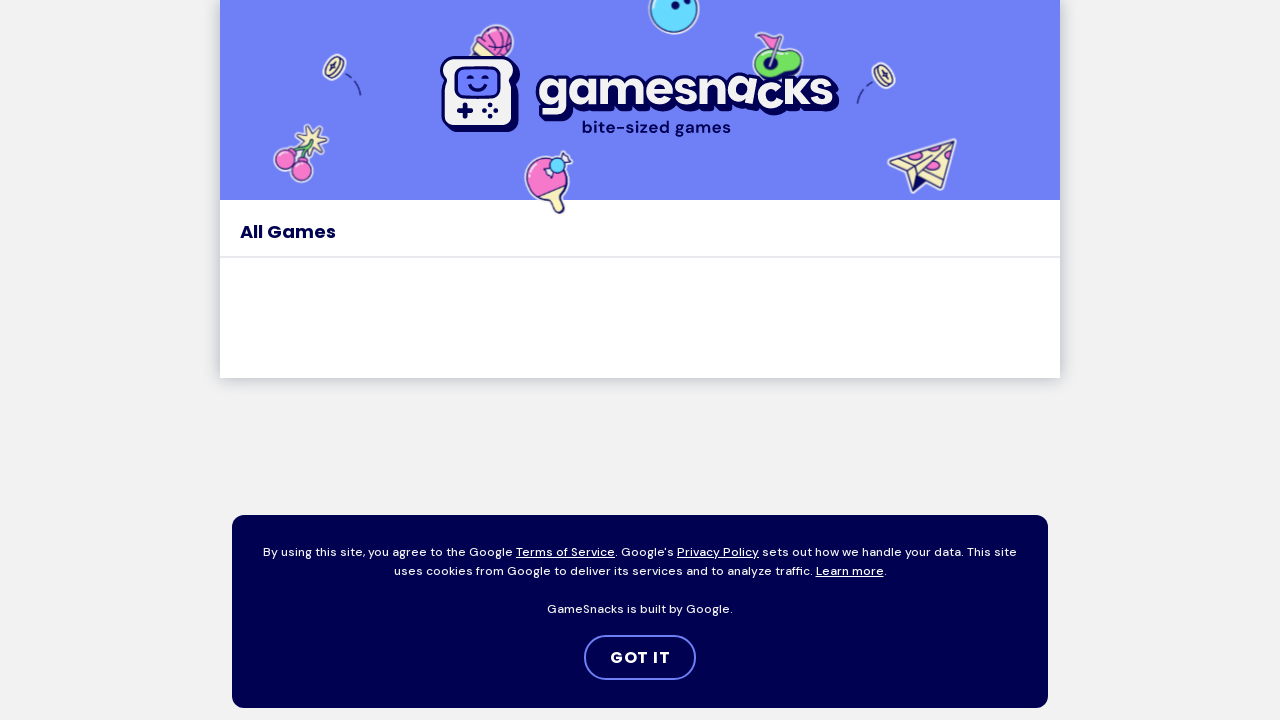

--- FILE ---
content_type: text/html; charset=utf-8
request_url: https://embed.gamesnacks.com/embed/
body_size: 1249
content:
<!doctype html><html lang="en"><head><meta charset="utf-8"/><link rel="icon" href="/embed/favicon.ico"/><meta name="viewport" content="width=device-width,initial-scale=1"/><meta name="theme-color" content="#000000"/><title>GameSnacks - Bite-Sized Games</title><meta property="og:title" content="GameSnacks"/><meta property="og:description" content="Bite-sized games you can play on your phone and desktop without installing anything."/><meta property="og:image" content="https://gamesnacks.com/assets/images/og_header.png"/><link rel="apple-touch-icon" href="/embed/logo192.png"/><link rel="manifest" href="/embed/manifest.json"/><link rel="stylesheet" href="https://fonts.googleapis.com/css?family=DM+Sans:500,700|Poppins:700&display=swap" media="print" onload='"all"!==media&&(this.media="all")'/><script async src="https://www.googletagmanager.com/gtag/js?id=UA-156446176-3"></script><script>if(window.location.origin.includes("livegame.show")){var newUrl=window.location.href.replace("livegame.show","gamesnacks.com");window.location.replace(newUrl)}function gtag(){dataLayer.push(arguments)}window.dataLayer=window.dataLayer||[],gtag("js",new Date);var GTAG_CONFIG={send_page_view:!1};function makeid(e){for(var n="",i="ABCDEFGHIJKLMNOPQRSTUVWXYZabcdefghijklmnopqrstuvwxyz0123456789",o=i.length,a=0;a<e;a++)n+=i.charAt(Math.floor(Math.random()*o));return n}const GPAY_CLIENT_ID_KEY="GPAY_CLIENT_ID";window.location.href.includes("gpay")&&(GTAG_CONFIG.client_storage="none",window.localStorage&&((clientId=window.localStorage.getItem("GPAY_CLIENT_ID"))||(clientId=makeid(15),window.localStorage.setItem("GPAY_CLIENT_ID",clientId)),GTAG_CONFIG.client_id=clientId));const PGA_CLIENT_ID_KEY="PGA_CLIENT_ID";window.location.href.includes("/pga/")&&(GTAG_CONFIG.client_storage="none",window.localStorage&&((clientId=window.localStorage.getItem("PGA_CLIENT_ID"))||(clientId=makeid(15),window.localStorage.setItem("PGA_CLIENT_ID",clientId)),GTAG_CONFIG.client_id=clientId));if(window.location.href.includes("assistant")){GTAG_CONFIG.client_storage="none";var clientId=makeid(15);GTAG_CONFIG.client_id=clientId}window.GAMESNACKS_INTERNAL={GTAG_CONFIG:GTAG_CONFIG},gtag("config","UA-156446176-3",GTAG_CONFIG)</script><style>body{background:#6f7ff7}@keyframes fadeIn{from{opacity:0}to{opacity:1}}@keyframes spin{from{transform:rotate(0)}to{transform:rotate(360deg)}}#lds{width:120px;position:absolute;top:calc(50% - 60px);left:calc(50% - 60px);animation:fadeIn 1s .5s backwards,spin 3s infinite linear}</style><link href="/embed/static/css/main.7762b03a.chunk.css" rel="stylesheet"></head><body><noscript>Please enable Javascript in your browser to play GameSnacks!</noscript><div id="root"><img id="lds" src="/embed/smy.svg"/></div><script src="/embed/country_config.js"></script><script>!function(e){function r(r){for(var n,l,f=r[0],i=r[1],a=r[2],c=0,s=[];c<f.length;c++)l=f[c],Object.prototype.hasOwnProperty.call(o,l)&&o[l]&&s.push(o[l][0]),o[l]=0;for(n in i)Object.prototype.hasOwnProperty.call(i,n)&&(e[n]=i[n]);for(p&&p(r);s.length;)s.shift()();return u.push.apply(u,a||[]),t()}function t(){for(var e,r=0;r<u.length;r++){for(var t=u[r],n=!0,f=1;f<t.length;f++){var i=t[f];0!==o[i]&&(n=!1)}n&&(u.splice(r--,1),e=l(l.s=t[0]))}return e}var n={},o={1:0},u=[];function l(r){if(n[r])return n[r].exports;var t=n[r]={i:r,l:!1,exports:{}};return e[r].call(t.exports,t,t.exports,l),t.l=!0,t.exports}l.m=e,l.c=n,l.d=function(e,r,t){l.o(e,r)||Object.defineProperty(e,r,{enumerable:!0,get:t})},l.r=function(e){"undefined"!=typeof Symbol&&Symbol.toStringTag&&Object.defineProperty(e,Symbol.toStringTag,{value:"Module"}),Object.defineProperty(e,"__esModule",{value:!0})},l.t=function(e,r){if(1&r&&(e=l(e)),8&r)return e;if(4&r&&"object"==typeof e&&e&&e.__esModule)return e;var t=Object.create(null);if(l.r(t),Object.defineProperty(t,"default",{enumerable:!0,value:e}),2&r&&"string"!=typeof e)for(var n in e)l.d(t,n,function(r){return e[r]}.bind(null,n));return t},l.n=function(e){var r=e&&e.__esModule?function(){return e.default}:function(){return e};return l.d(r,"a",r),r},l.o=function(e,r){return Object.prototype.hasOwnProperty.call(e,r)},l.p="/embed/";var f=this.webpackJsonpembed=this.webpackJsonpembed||[],i=f.push.bind(f);f.push=r,f=f.slice();for(var a=0;a<f.length;a++)r(f[a]);var p=i;t()}([])</script><script src="/embed/static/js/2.d8ed9b69.chunk.js"></script><script src="/embed/static/js/main.591186e2.chunk.js"></script></body></html>

--- FILE ---
content_type: text/css; charset=utf-8
request_url: https://embed.gamesnacks.com/embed/static/css/main.7762b03a.chunk.css
body_size: 3485
content:
body{margin:0;font-family:-apple-system,BlinkMacSystemFont,"Segoe UI","Roboto","Oxygen","Ubuntu","Cantarell","Fira Sans","Droid Sans","Helvetica Neue",sans-serif;-webkit-font-smoothing:antialiased;-moz-osx-font-smoothing:grayscale;background-color:#f2f2f2}code{font-family:source-code-pro,Menlo,Monaco,Consolas,"Courier New",monospace}#root,body,html{height:100%}#root{overflow-x:hidden}.App{margin:0 auto;max-width:840px;background-color:#fff;box-shadow:0 0 16px rgba(32,43,74,.32);width:100%}.App-Fullscreen{max-width:none}.GameGridWrapper{min-height:100%;display:flex;flex-direction:column}.GameGrid-Container{flex:1 1 auto;display:flex;flex-direction:column}.GameGrid{display:flex;justify-content:flex-start;flex-direction:row;flex-wrap:wrap;overflow-y:auto;padding-left:20px;width:100%}.PrivacySeparator{padding-bottom:120px}.GameGrid-GameListHeader{color:#000251;font-family:"Poppins",sans-serif;font-weight:700;font-size:18px;line-height:24px;padding:20px 20px 12px;margin:0}.regularDivider{height:2px;background-color:#e8eaed}.PrivacyFooter{background-color:#f2f2f2;color:#000251;padding:16px;line-height:1.6;font-size:12px;font-family:"DM Sans";font-weight:500;text-align:center}.PrivacyFooter a{text-decoration:underline}.PrivacyFooter a:active,.PrivacyFooter a:hover,.PrivacyFooter a:link,.PrivacyFooter a:visited{color:#000251;text-decoration:underline}.FooterDirController{display:flex;flex-direction:row}@media only screen and (max-width:480px){.FooterDirController{flex-direction:column}}.FooterImgHolder{display:flex;justify-content:space-evenly;flex-direction:column-reverse;padding:0 20px;width:50px}@media only screen and (max-width:480px){.FooterImgHolder{flex-direction:row;width:auto;height:50px;padding:0 20px 12px}}.FooterImgHolder img{width:50px;height:50px}.FooterFlip{-webkit-transform:rotate(180deg);transform:rotate(180deg)}.FooterDirController{padding:12px}@media only screen and (max-width:480px){.FooterDirController{padding:0}}.GameGrid-game{background:none;border-radius:15px;cursor:pointer;outline-color:transparent;position:relative;transition:outline-color .16s linear;box-sizing:border-box;transition:border-color .5s;overflow:hidden;margin-bottom:14px;margin-right:12px;width:calc(25% - 19px)}@media only screen and (max-width:480px){.GameGrid-game{width:calc(50% - 26px)}}.GameGrid-game:hover{background-color:rgba(111,128,247,.25)}.GameGrid-game-genre,.GameGrid-game-name{font-family:MaisonNeue,"DM Sans",sans-serif;font-weight:500;font-size:14px;color:#000;font-family:"DM Sans";padding:8px 0;font-weight:700;text-align:center;width:100%;position:relative;color:#fff}.GameGrid-game-genre{display:none}.GameGrid-game-thumbnail{border-radius:12px;width:100%;background-color:#2d3594;position:relative;padding-top:75%;object-fit:cover}.GameGrid-game-thumbnailImg{position:absolute;display:block;left:0;right:0;top:0;bottom:0;width:100%;height:100%;object-fit:cover}.GameGrid-game a{text-decoration:none}.GameGrid-game-originalIcon{position:absolute;top:8px;left:8px;width:20%;-webkit-filter:drop-shadow(0 0 10px #fff);filter:drop-shadow(0 0 10px #ffffff)}.GameGrid-continuePlaying{position:absolute;bottom:4px;right:4px;width:50%;height:50%;-webkit-animation:scale-in .5s .5s 1 both;animation:scale-in .5s .5s 1 both}@-webkit-keyframes scale-in{0%{opacity:.5;-webkit-transform:scale(.5);transform:scale(.5)}to{opacity:1;-webkit-transform:scale(1);transform:scale(1)}}@keyframes scale-in{0%{opacity:.5;-webkit-transform:scale(.5);transform:scale(.5)}to{opacity:1;-webkit-transform:scale(1);transform:scale(1)}}.GameGrid-ShelfContainer{position:relative}.GameGrid-ShelfItems{display:flex;flex-wrap:nowrap;overflow-x:auto;padding-bottom:20px}.GameGrid-ShelfItems:before{content:"";display:block;padding-left:20px}.GameGrid-ShelfItems:after{content:"";display:block;padding-right:20px}.GameGrid-ShelfContainer .GameGrid-game:last-of-type{margin-right:0!important}.GameGrid-ShelfContainer .GameGrid-game{width:calc(14.28571% - 16px);margin-bottom:0;margin-right:12px;flex:0 0 auto}@media only screen and (max-width:480px){.GameGrid-ShelfContainer .GameGrid-game{width:calc(36.36364% - 22.18182px)}}@media only screen and (min-width:480px){.GameGrid-ShelfContainer.SmallMode .GameGrid-game:nth-of-type(8){visibility:hidden}.SmallMode .GameGrid-ShelfItems{overflow:hidden}}.GameGrid-ShelfContainer.LargeMode .GameGrid-game-thumbnail{padding-top:150%}.GameGrid-ShelfContainer.SmallMode .GameGrid-game-thumbnail{padding-top:100%}.GameGrid-ShelfContainer.LargeMode .GameGrid-game{overflow:hidden;width:calc(20% - 17.6px);margin-right:12px}@media only screen and (max-width:480px){.GameGrid-ShelfContainer.LargeMode .GameGrid-game{width:calc(40% - 23.2px)}}.GameGrid-ShelfContainer.LargeMode.originals .GameGrid-game{width:calc(20% - 9.6px);border-radius:0;margin-right:2px}@media only screen and (max-width:480px){.GameGrid-ShelfContainer.LargeMode.originals .GameGrid-game{width:calc(40% - 17.2px)}}.GameGrid-ShelfContainer.LargeMode.originals .GameGrid-game-thumbnail{border-radius:0}.GameGrid-ShelfLabelContainer{display:flex;justify-content:space-between}.GameGrid-CategoryItems{display:flex;padding-left:20px;flex-wrap:wrap;overflow:hidden;position:relative;width:100%}.GameGrid-CategoryShowMore{color:#fff;margin:0 auto;width:60%;border:2px solid rgba(111,127,247,.5);border-radius:9999px;text-align:center}.GridVideo_Container{position:relative;overflow:hidden}.GridVideo_BG{-webkit-transform:scale(1.05);transform:scale(1.05)}.GridVideo_BG,.GridVideo_BGInner{position:absolute;width:100%;height:100%}.GridVideo_BGInner{background-size:cover;background-position-y:bottom;-webkit-filter:blur(2px);filter:blur(2px);opacity:.38}.GridVideo_Gradient{position:absolute;width:100%;height:100%;bottom:0;background:linear-gradient(180deg,hsla(0,0%,100%,0) 70%,#fff)}.GridVideo_Content{text-decoration:none;position:relative;height:100%;margin:32px 28px;display:flex;justify-content:center;align-items:center}@media only screen and (max-width:480px){.GridVideo_Content{flex-direction:column;align-items:flex-start;margin:20px 20px 0}}.GridVideo_Video{flex:1 1 480px}@media only screen and (max-width:480px){.GridVideo_Video{width:100%;flex:1 1}}.GridVideo_VideoAspectRatio{position:relative;padding-top:56.25%}.GridVideo_VideoBG{position:absolute;top:2px;left:2px;width:calc(100% - 4px);height:calc(100% - 4px);border-radius:20px;background:#000}.GridVideo_Video video{position:absolute;top:0;width:100%;height:100%;border-radius:20px}.GridVideo_Text{color:#000251;font-family:"Poppins",sans-serif;font-weight:700;margin:12px 0 12px 20px;flex:1 1 284px}@media only screen and (max-width:480px){.GridVideo_Text{margin:12px 0;flex:1 1}}.GridVideo_TextFeatured{opacity:.7;font-size:18px;line-height:24px;margin-bottom:12px}@media only screen and (max-width:480px){.GridVideo_TextFeatured{font-size:12px;line-height:16px;margin-bottom:6px}}.GridVideo_TextTitle{font-size:38px;line-height:36px}@media only screen and (max-width:480px){.GridVideo_TextTitle{font-size:24px;line-height:20px}}.HeaderBlue{width:100%;height:200px;background:#6f80f7;display:flex;flex-direction:column;align-items:center;justify-content:center;position:relative;z-index:1}@media only screen and (max-width:480px){.HeaderBlue{height:120px}}.LobbyHeaderIntro{color:#000251;z-index:1;margin-top:7%}.LobbyHeaderImageGroup{display:flex;align-content:center;z-index:1;min-width:265px;max-width:440px;width:100%;padding:20px;box-sizing:border-box}@media only screen and (max-width:480px){.LobbyHeaderImageGroup{padding:28px}}.LobbyHeaderSammie{width:20%;margin-bottom:8px;align-self:flex-start;position:relative}.LobbyHeaderSammieImg{width:100%}.LobbyHeaderLGS{width:77%;padding-left:3%;align-self:flex-start}.gsContainer{width:100%;height:100%;position:absolute;-webkit-animation:slam-in 1s;animation:slam-in 1s;-webkit-animation-delay:2s;animation-delay:2s;-webkit-animation-fill-mode:both;animation-fill-mode:both}@media only screen and (max-width:480px){.gsContainer{display:none}}@-webkit-keyframes slam-in{0%{-webkit-transform:translateY(30px) scale(.5);transform:translateY(30px) scale(.5);opacity:0}45%{opacity:.75}to{-webkit-transform:translate(0) scale(1);transform:translate(0) scale(1);opacity:1}}@keyframes slam-in{0%{-webkit-transform:translateY(30px) scale(.5);transform:translateY(30px) scale(.5);opacity:0}45%{opacity:.75}to{-webkit-transform:translate(0) scale(1);transform:translate(0) scale(1);opacity:1}}.gs_icon{min-width:60px;max-width:80px;width:10vh;position:absolute;-webkit-animation:gs_icon_anim 6s linear;animation:gs_icon_anim 6s linear;-webkit-animation-iteration-count:infinite;animation-iteration-count:infinite}@-webkit-keyframes gs_icon_anim{0%{-webkit-transform:translate(-10px);transform:translate(-10px)}30%{-webkit-transform:translateY(-17px);transform:translateY(-17px)}60%{-webkit-transform:translate(10px);transform:translate(10px)}to{-webkit-transform:translate(-10px);transform:translate(-10px)}}@keyframes gs_icon_anim{0%{-webkit-transform:translate(-10px);transform:translate(-10px)}30%{-webkit-transform:translateY(-17px);transform:translateY(-17px)}60%{-webkit-transform:translate(10px);transform:translate(10px)}to{-webkit-transform:translate(-10px);transform:translate(-10px)}}.PlayGameWrapper{height:100%}.PlayGame-header{height:50px;background:#6f7ff7;color:#fff;display:flex;flex-direction:row;justify-content:space-between;align-items:center}.PlayGame-header-button{width:24px;height:24px;padding:12px 4px;white-space:nowrap;color:#fff;text-decoration:none;font-size:12px;line-height:24px}.PlayGame-header-button:first-child{padding-left:16px}.PlayGame-header-button:last-child{padding-right:16px}.PlayGame-header-button:hover{opacity:.8}.PlayGame-header-button img{width:100%;height:100%}.PlayGame-header-innerScoreContainer{display:flex;flex-direction:row;align-items:center;background-color:rgba(0,2,81,.15);padding:5px 14px;border-radius:16px;-webkit-user-select:none}.PlayGame-header-innerScoreContainer:hover{background-color:rgba(0,2,81,.45)}.PlayGame-header-scoreContainer{position:relative}.PlayGame-header-scoreTitle{font-family:"DM Sans",sans-serif;font-weight:500;font-size:16px}.PlayGame-header-scoreNumber{font-weight:700}.PlayGame-header-shareButton{height:14px;padding-left:10px}.PlayGame{height:100%;width:100%;display:flex;flex-direction:column;position:relative}.PlayGame-iframe{flex:1 1 auto;border:none;overflow:hidden;-webkit-overflow-scrolling:auto}.ShareModal-Container{position:absolute;top:0;left:0;width:100%;height:100%;background-color:rgba(0,0,0,.49);display:flex;flex-direction:row;justify-content:center;align-items:center}.ShareModal-Window{background-color:#000251;color:#fff;padding:24px;border-radius:4px;max-width:300px}.ShareModal-Title{font-size:20px;font-weight:700;margin-bottom:16px}.ShareModal-Description{font-size:18px;margin-bottom:16px}.ShareModal-Card{border:1px solid #1c227d;border-radius:8px;padding:10px;margin-bottom:16px;font-size:14px}.ShareModal-Card-Description{word-break:break-all}.ShareModal-ButtonContainer{display:flex;flex-direction:column;align-items:center}.ShareModal-Button{color:#fff;border:none;outline:none;font-weight:700;font-size:14px;padding:10px 48px}.ShareModal-Button:hover{opacity:.8}.ShareModal-PrimaryButton{background-color:#6f80f7;border-radius:20px;margin-bottom:16px}.ShareModal-SecondaryButton{color:#fff;border:none;background-color:none;background:none}.ShareModal-Card-Image{max-width:100%;height:auto;margin-bottom:8px}.Splash{position:fixed;top:0;left:0;z-index:1000;background-color:#6f80f7;display:flex;justify-content:center;align-items:center;overflow:hidden}.Splash-Image{width:75%;max-width:300px}@-webkit-keyframes Splash-SammieEnter{0%{-webkit-transform:scale(.32);transform:scale(.32)}70%{-webkit-transform:scale(1.2);transform:scale(1.2)}to{-webkit-transform:scale(1);transform:scale(1)}}@keyframes Splash-SammieEnter{0%{-webkit-transform:scale(.32);transform:scale(.32)}70%{-webkit-transform:scale(1.2);transform:scale(1.2)}to{-webkit-transform:scale(1);transform:scale(1)}}@-webkit-keyframes Splash-StarEnter{0%{opacity:.01;-webkit-transform:translate(-45%,45%);transform:translate(-45%,45%)}1%{opacity:.12;-webkit-transform:translate(-45%,45%);transform:translate(-45%,45%)}to{opacity:1;-webkit-transform:translate(5%,-5%);transform:translate(5%,-5%)}}@keyframes Splash-StarEnter{0%{opacity:.01;-webkit-transform:translate(-45%,45%);transform:translate(-45%,45%)}1%{opacity:.12;-webkit-transform:translate(-45%,45%);transform:translate(-45%,45%)}to{opacity:1;-webkit-transform:translate(5%,-5%);transform:translate(5%,-5%)}}@-webkit-keyframes Splash-FadeIn{0%{opacity:0}to{opacity:1}}@keyframes Splash-FadeIn{0%{opacity:0}to{opacity:1}}.Splash-Container1{position:absolute;width:75%;padding-top:75%;height:0}.Splash-Container2{top:0;bottom:0;max-width:300px;max-height:300px}.Splash-Container2,.SplashImg{position:absolute;left:0;right:0;margin:auto}.Splash-GS_Logo{width:50%;bottom:14%}.Splash-GS_Logo,.Splash-Powered{-webkit-animation:Splash-FadeIn .32s .55s both;animation:Splash-FadeIn .32s .55s both}.Splash-Powered{width:25%;top:18%}.Splash-Sammie{width:46%;top:26%;position:relative;-webkit-animation:Splash-SammieEnter .64s ease-out both;animation:Splash-SammieEnter .64s ease-out both}.Splash-Sammie-Main{width:100%}.Splash-Star{position:absolute;opacity:0;-webkit-animation:Splash-StarEnter .75s ease-out forwards;animation:Splash-StarEnter .75s ease-out forwards}.Splash-Star1{width:50%;left:-3%;top:8%;-webkit-animation-delay:.75s;animation-delay:.75s}.Splash-Star2{width:50%;left:39%;top:8%;-webkit-animation-delay:.85s;animation-delay:.85s}.Splash-Star3{width:50%;left:46%;top:41%;-webkit-animation-delay:.8s;animation-delay:.8s}.Splash-Star4{width:40%;left:-11%;top:16%;-webkit-animation-delay:.7s;animation-delay:.7s}.Splash-Star5{width:50%;left:41%;top:57%;-webkit-animation-delay:.9s;animation-delay:.9s}.Splash-Star6{width:40%;left:-15%;top:65%;-webkit-animation-delay:.82s;animation-delay:.82s}.PlayNextToastComponent{position:absolute;left:0;top:50px;right:0;bottom:0;overflow:hidden}.PlayNextToastComponent.CloseToast{pointer-events:none}@-webkit-keyframes ScrimIn{0%{opacity:0}to{opacity:1}}@keyframes ScrimIn{0%{opacity:0}to{opacity:1}}@-webkit-keyframes ScrimOut{0%{opacity:1}to{opacity:0}}@keyframes ScrimOut{0%{opacity:1}to{opacity:0}}@-webkit-keyframes ToastIn{0%{-webkit-transform:translateY(100%);transform:translateY(100%);opacity:.7}to{-webkit-transform:translateY(0);transform:translateY(0);opacity:1}}@keyframes ToastIn{0%{-webkit-transform:translateY(100%);transform:translateY(100%);opacity:.7}to{-webkit-transform:translateY(0);transform:translateY(0);opacity:1}}@-webkit-keyframes ToastOut{0%{opacity:1;-webkit-transform:translateY(0);transform:translateY(0)}to{opacity:0;-webkit-transform:translateY(100%);transform:translateY(100%)}}@keyframes ToastOut{0%{opacity:1;-webkit-transform:translateY(0);transform:translateY(0)}to{opacity:0;-webkit-transform:translateY(100%);transform:translateY(100%)}}.Scrim{position:absolute;left:0;top:0;right:0;bottom:0;background-color:rgba(0,0,0,.37);-webkit-animation:ScrimIn .32s ease-out .32s both;animation:ScrimIn .32s ease-out .32s both}.CloseToast .Scrim{-webkit-animation:ScrimOut .125s ease-in forwards;animation:ScrimOut .125s ease-in forwards}.PlayNextToastShadow{position:absolute;top:-8px;height:8px;background:linear-gradient(180deg,transparent,rgba(0,0,0,.25));width:100%}.PlayNextToastContainer{position:absolute;bottom:0;background-color:#f2f2f2;width:100%;padding:12px 100px 20px;-webkit-animation:ToastIn .32s ease-out .32s both;animation:ToastIn .32s ease-out .32s both;box-sizing:border-box}@media only screen and (max-width:480px){.PlayNextToastContainer{padding:8px 16px 12px}}.CloseToast .PlayNextToastContainer{-webkit-animation:ToastOut .125s ease-in forwards;animation:ToastOut .125s ease-in forwards}.PlayNextToastHeader{display:flex;justify-content:space-between;height:32px;padding:2px 0 6px}@media only screen and (max-width:480px){.PlayNextToastHeader{height:22px}}.PlayNextToastClose{display:block;height:100%;opacity:.25}.PlayNextText{font-family:"DM Sans",sans-serif;font-weight:700;font-size:28px;line-height:32px;letter-spacing:.5px;color:#000251}@media only screen and (max-width:480px){.PlayNextText{font-size:18px;line-height:22px}}.PlayNextTileContainer{display:flex;justify-content:space-between}.PlayNextToastTile{position:relative;width:32%;height:0;padding-top:24%;border-radius:8px;background-color:#6f7ff7;text-decoration:none!important}.PlayNextToastTileImg{position:absolute;top:0;left:0;width:100%;border-radius:8px}.PlayNextToastSlowLoadText{font-family:"DM Sans",sans-serif;font-weight:700;padding:0 12px;font-size:18px;line-height:22px;text-align:center;width:100%;box-sizing:border-box;position:absolute;top:50%;-webkit-transform:translateY(-50%);transform:translateY(-50%);margin:0;color:#fff}@media only screen and (max-width:480px){.PlayNextToastSlowLoadText{font-size:14px;line-height:18px}}.HomeToastTileContent{color:#fff;position:absolute;top:32px;bottom:4px;display:flex;flex-direction:column;align-items:center;margin:auto;left:0;right:0}@media only screen and (max-width:480px){.HomeToastTileContent{top:12px}}.HomeToastTile.PlayNextToastTile p{font-family:"DM Sans",sans-serif;font-weight:700;color:#fff;text-align:center;width:100%;font-size:24px;line-height:30px;padding-top:2px;flex:1.2 0 24px;margin:0;display:flex;align-items:center;justify-content:center}@media only screen and (max-width:480px){.HomeToastTile.PlayNextToastTile p{font-size:16px;line-height:20px;padding-top:2px;flex:1 0 24px}}.SammieHolder{flex:2 1 24px;width:100%;height:0}.SammieHolder img{display:block;margin:auto;max-width:100%;max-height:100%;height:100%;width:auto}@-webkit-keyframes TooltipIn{0%{-webkit-transform:translateY(100%) scale(1);transform:translateY(100%) scale(1);opacity:0}20%{-webkit-transform:translateY(80%) scale(1.12);transform:translateY(80%) scale(1.12)}to{-webkit-transform:translateY(0) scale(1);transform:translateY(0) scale(1);opacity:1}}@keyframes TooltipIn{0%{-webkit-transform:translateY(100%) scale(1);transform:translateY(100%) scale(1);opacity:0}20%{-webkit-transform:translateY(80%) scale(1.12);transform:translateY(80%) scale(1.12)}to{-webkit-transform:translateY(0) scale(1);transform:translateY(0) scale(1);opacity:1}}@-webkit-keyframes TooltipOut{0%{opacity:1}to{opacity:0;pointer-events:none}}@keyframes TooltipOut{0%{opacity:1}to{opacity:0;pointer-events:none}}.HomeTooltipContainer{background-color:#6f7ff7;max-width:225px;padding:8px 16px;position:absolute;left:6px;top:55px;border-radius:6px;text-decoration:none!important;-webkit-animation:TooltipIn 1s ease-out .5s both,TooltipOut 1s ease-in 4s forwards;animation:TooltipIn 1s ease-out .5s both,TooltipOut 1s ease-in 4s forwards}.HomeTooltipContainer.CloseToast{-webkit-animation:none;animation:none;pointer-events:none;display:none}.HomeTooltipArrow{position:absolute;left:4px;-webkit-transform:translateY(-100%);transform:translateY(-100%);width:0;height:0;border-left:18px solid transparent;border-right:18px solid transparent;border-bottom:20px solid #6f7ff7}.HomeTooltipRectangle{font-family:"DM Sans",sans-serif;font-weight:500;font-size:16px;color:#fff;text-align:center;width:100%;line-height:20px;margin:0}.GoJek .GameGrid{padding-top:0}.GameGrid-Banner-Promo{text-align:center;padding:16px 16px 14px}.GameGrid-Banner-Img{width:90%;max-width:500px}.GameGrid-Hero{text-align:center;padding-left:20px;padding-right:20px;padding-bottom:24px}.GameGrid-Hero-Img{width:100%;max-width:450px}.GoJek .GameGrid-game{border:1px solid #f6f6f6}.GoJek .GameGrid-game-name{color:#000;text-align:left;padding:10px 0 8px 8px}.GoJek .GameGrid-game-thumbnail{border-radius:0;border-top-right-radius:12px;border-top-left-radius:12px}.GoJek .PrivacyFooter{background-color:#f3f3f3;color:#000251}.Gojek .PrivacyFooter a,.GoJek .PrivacyFooter a:active,.GoJek .PrivacyFooter a:hover,.GoJek .PrivacyFooter a:link,.Gojek .PrivacyFooter a:visited{color:#6f80f7}.GoJek .PrivacyFooter a:visited{color:#6f80f7}.GoJek .PlayGame-header{background-color:#cd378d}.GoJek .PlayGame-header-innerScoreContainer{background-color:transparent}.SantaTrackerContainer{position:absolute;top:0;bottom:0;left:0;right:0;margin:auto;height:100%;width:100%;max-height:170vw;max-width:58.5vh;pointer-events:none}.SantaTrackerImageGroup{position:absolute;bottom:0;left:0;display:flex;align-content:center;z-index:1;min-width:100px;max-width:265px;width:38%;padding:12px 4px 12px 20px;box-sizing:border-box;pointer-events:all}.SantaTrackerSammie{width:20%;margin-bottom:8px;align-self:flex-start;position:relative}.SantaTrackerSammieImg{width:100%}.SantaTrackerLGS{width:77%;padding-left:3%;align-self:flex-start}.PrivacyPopup{position:fixed;bottom:0;left:0;width:100%;display:flex;justify-content:center}.PrivacyPopup .PrivacyFooter{width:calc(100% - 24px);box-sizing:border-box;margin:12px;border-radius:12px;background-color:#000251;color:#f2f2f2}.PrivacyPopup .PrivacyFooter a:active,.PrivacyPopup .PrivacyFooter a:hover,.PrivacyPopup .PrivacyFooter a:link,.PrivacyPopup .PrivacyFooter a:visited{color:#fff;text-decoration:underline}.PrivacyPopup-InnerContainer{max-width:840px}.PrivacyPopup-ButtonContainer{display:flex;justify-content:center}.PrivacyPopup-Button{background:transparent;border:2px solid #6f80f7;border-radius:999px;padding:8px 24px;color:#fff;outline:0;font-family:"Poppins",sans-serif;font-weight:700;font-size:16px;letter-spacing:.75px}.PrivacyPopup-Button:hover{opacity:.8}.PrivacyFooter-Children{margin-top:16px}.PrivacyPopup .FooterImgHolder{display:none}.Baz .PlayGame-header{background-color:#5fa11e}.Baz .PlayGame-header-innerScoreContainer{color:#5fa11e;background-color:#fff}.Baz .PlayGame-header-innerScoreContainer img{-webkit-filter:opacity(.5) drop-shadow(0 0 0 #5fa11e);filter:opacity(.5) drop-shadow(0 0 0 #5fa11e)}.Baz .PlayGame-header-innerScoreContainer:hover{background-color:hsla(0,0%,100%,.8)}

--- FILE ---
content_type: image/svg+xml
request_url: https://embed.gamesnacks.com/embed/static/media/icon_airplane.c082bef2.svg
body_size: 1008
content:
<svg xmlns="http://www.w3.org/2000/svg" width="93" height="73" fill="#FFF6B8">
    <path fill="#F2F2F2" d="M34.3 72.3a3.71 3.71 0 01-3.57-2.64l-7.12-23.5a2.5 2.5 0 00-1.4-1.58l-18.8-8.26a5.75 5.75 0 01-3.46-5.67 5.78 5.78 0 014.12-5.22S86.17.53 87.57.13l.36-.1a3.8 3.8 0 012.65.49 3.74 3.74 0 011.64 4.14s-15.8 57.7-16.3 59.4a5.78 5.78 0 01-5.58 4.17c-.93 0-1.87-.23-2.7-.67l-14.3-7.5a2.54 2.54 0 00-2.75.25L36.2 71.7l-.63.38a3.7 3.7 0 01-1.3.24"/>
    <path fill="#005" d="M89.1 3a.83.83 0 00-.6-.1L70.1 8.46l-16.6 5.03-39.2 11.9-9.4 2.85a2.9 2.9 0 00-2.07 2.63 2.9 2.9 0 001.74 2.86l21 9.27 7.84 25.9a.84.84 0 001.32.41l16.8-13.4 17.4 9.15a2.92 2.92 0 004.17-1.77l2.57-8.75v-.01l13.7-50.6A.84.84 0 0089 3z"/>
    <path d="M5.45 29.8c-.77.23-.87.92-.89 1.12 0 .2 0 .9.75 1.22l21 9.24 8.65-5.36-20.4-8.99-9.11 2.76zM40.3 48l-.06.05 29.5 15.5a1.24 1.24 0 001.78-.75l2.37-8.07-26.7-13-6.98 6.23"/>
    <path fill="#FF78C8" d="M52.5 37.5l.21.23.08.08.34.3.06.05.3.23.14.1a6.69 6.69 0 00.73.44l.14.08a12.96 12.96 0 005.75 1.28c1.94 0 3.76-.37 5.28-1.06.35-.16.7-.33 1-.52a5.32 5.32 0 002.03-2c.23-.45.35-.91.35-1.38 0-.93-.48-1.84-1.36-2.63-.3-.26-.64-.51-1.02-.75a12.16 12.16 0 00-6.28-1.58h-.2l-7.74 6.9.09.11.09.12"/>
    <path d="M67.4 30.6a6.89 6.89 0 012.72 2.81 4.6 4.6 0 01-.17 4.34 7.14 7.14 0 01-2.55 2.49 13.93 13.93 0 01-7.15 1.82c-2.15 0-4.22-.42-5.96-1.2a8.64 8.64 0 01-3.22-2.36l-2.4 2.15 25.8 12.5 6.87-25.4-.38-.14-.13-.05-.57-.23-.14-.07-.4-.19-.18-.1a9.18 9.18 0 01-1.3-.82l-.14-.11a7.67 7.67 0 01-.4-.35 5.17 5.17 0 01-1.82-4.42v-.03c.03-.19.07-.37.12-.56l.02-.05c.05-.18.11-.36.19-.53l.02-.06c.08-.17.16-.34.26-.5l.03-.07c.1-.16.2-.32.32-.48l.05-.06a6.27 6.27 0 01.95-1c.15-.14.32-.27.49-.4l.08-.06c.17-.13.35-.25.54-.37l.08-.05.6-.34c.03 0 .06-.02.08-.03.21-.11.43-.22.66-.32l.07-.02c.23-.1.47-.2.72-.28l.04-.02.8-.25.84-.2.03-.01c.28-.06.56-.1.85-.15l.07-.01c.28-.05.57-.08.86-.1l.06-.01 2.46-9.1-25.3 22.6c2.09.2 4.02.81 5.56 1.75"/>
    <path fill="#FF78C8" d="M84.2 17c-1.76.24-3.35.79-4.58 1.6-1.38.91-2.14 2.06-2.14 3.23 0 1.14.71 2.04 1.31 2.59a8.26 8.26 0 002.95 1.66L84.2 17z"/>
    <path d="M40.3 45.9L85.4 5.7 71.5 9.91l.04.25.01.14c.02.14.02.27.02.41 0 1.85-1.13 3.56-3.18 4.81a13.93 13.93 0 01-7.15 1.82c-.37 0-.73-.01-1.1-.04-.12 0-.23-.02-.35-.03-.24-.02-.49-.04-.72-.08l-.42-.06-.63-.11-.42-.1-.58-.15-.42-.13-.54-.18-.4-.16a12.23 12.23 0 01-1.7-.87l-.23-.14-8.87 2.7.03.01.49.4.1.1.4.38.05.07c.14.14.26.3.38.45l.08.11c.1.14.2.28.28.43l.03.06a5.04 5.04 0 01.46 1.1l.01.03a4.55 4.55 0 01.11 1.88c-.22 1.47-1.18 2.82-2.76 3.89l-.37.24A13.93 13.93 0 0137 28.96c-2.67 0-5.2-.64-7.12-1.8a9.72 9.72 0 01-.53-.35l-.1-.07a8.58 8.58 0 01-.47-.36l-.07-.07a8 8 0 01-.38-.34l-.06-.07a6.35 6.35 0 01-.76-.9v-.02c-.1-.14-.18-.28-.26-.43l-.05-.1a4.8 4.8 0 01-.2-.44l-.03-.08c-.06-.14-.1-.28-.14-.42l-.02-.05-9.7 2.94 19.7 8.67 22.3-13.8c.39-.24.9-.12 1.14.27s.13.91-.27 1.15l-22.1 13.7 2.54 9.56z"/>
    <path fill="#FF78C8" d="M69.8 10.3l-13.9 4.22a13 13 0 005.28 1.05c2.38 0 4.61-.56 6.28-1.58.2-.12.37-.24.54-.36 1.2-.88 1.84-1.93 1.84-3.02 0-.1 0-.21-.02-.31M28.3 22.9c.24 1.02 1.05 1.98 2.33 2.75 1.04.63 2.3 1.08 3.67 1.33.83.15 1.69.23 2.58.23 2.38 0 4.61-.56 6.28-1.58 1.34-.82 2.16-1.84 2.34-2.92.03-.16.04-.31.04-.47a3.2 3.2 0 00-.81-2.06 6.73 6.73 0 00-2.12-1.63L28.3 22.9z"/>
    <path d="M38.8 47.1l-2.62-9.88-8.87 5.5 6.84 22.6 3.82-17.2a.84.84 0 01.09-.22c0-.02.02-.04.03-.05l.11-.14.03-.03.58-.52z"/>
</svg>

--- FILE ---
content_type: image/svg+xml
request_url: https://embed.gamesnacks.com/embed/static/media/icon_avocado.68af99ab.svg
body_size: 842
content:
<svg xmlns="http://www.w3.org/2000/svg" width="114" height="109" fill="#F2F2F2">
    <path d="M41 92.2a25.7 25.7 0 01-10.42-6.97l-6.67-8.11c-1-1.21-4.31-5.7-5.01-12.4-1.4-13.5 8.58-25.9 22.8-29.4a73.66 73.66 0 01-4.41-6.01c-2.8-4.08-5.43-7.94-8.41-9.02a5.07 5.07 0 00-2.3-.28 3.78 3.78 0 01-2.17-7.06c7.26-3.9 12.8-2.72 16.8-1.26 1.56.56 3.02 1.23 4.44 1.88 1.33.6 2.59 1.19 3.84 1.64 3.29 1.19 6.37 1.5 10.7-.82.16-.09.32-.16.5-.22a6 6 0 018.73 7.16l-5.8 16c3.32.86 6.82.91 10 .12a24.88 24.88 0 0114.42.7c2.41.87 4.61 2.12 6.53 3.7a19.14 19.14 0 017.13 13.6 16.2 16.2 0 01-.3 4.79l-1.73 8.79-.03.1c-1.76 7.64-8.58 13.8-17 15.3-1.23.23-2.48.35-3.7.38a18.68 18.68 0 00-10.5 3.53 29.75 29.75 0 01-13.7 5.4c-4.75.6-9.53.1-13.8-1.47"/>
    <path fill="#005" d="M96.8 68.4v-.03l1.74-8.72.01-.07.01-.05c.28-1.33.35-2.41.24-3.98a16.17 16.17 0 00-6.88-12.13c-.65-.48-1.34-.9-2.04-1.29a21.3 21.3 0 00-14.25-2.16h-.01c-.42.08-.83.17-1.24.27a23.6 23.6 0 01-13.8-.88l-.35-.13-.33-.12 6.81-18.8a3.06 3.06 0 00-4.99-3.25c-.02.01-.05.01-.07.03-7.15 3.84-12 1.58-17.1-.82-2.6-1.2-5.3-2.47-8.32-2.89-3.42-.47-6.8.22-10.3 2.12a.84.84 0 00.48 1.58c2.6-.27 4.93.63 7.32 2.83 2.2 2.02 4.18 4.92 6.1 7.72 2.56 3.74 5.18 7.56 8.48 9.67a29.28 29.28 0 00-20.13 9.26 24.48 24.48 0 00-5.05 8.24 21.93 21.93 0 00-1.2 9.56l.14 1.01.04.23c.04.3.1.6.16.9l.02.07c.3 1.47.75 2.9 1.36 4.27.91 2.1 1.95 3.56 2.65 4.4v.02c.33.42.67.83 1.02 1.23l5.64 6.85.03.04a23.03 23.03 0 009.48 6.16 26.74 26.74 0 0012.2 1.2c4.5-.58 8.77-2.25 12.3-4.84 3.5-2.54 7.81-4 12.1-4.1a19.36 19.36 0 0012.77-4.96 16.34 16.34 0 005.1-8.43"/>
    <path fill="#73e856" d="M55.1 52.2c.5.28.97.59 1.42.94a9.81 9.81 0 013.81 6.59c.34 2.82-.58 5.62-2.59 7.89a12.72 12.72 0 01-7.91 4.1c-2.09.28-4.18.04-6.06-.64-1.14-.41-2.21-1-3.16-1.73a9.81 9.81 0 01-3.81-6.59c-.34-2.82.58-5.62 2.59-7.89a12.72 12.72 0 019.75-4.22l4.16-11.5a28.43 28.43 0 00-16.49 2.8 26.31 26.31 0 00-7.57 5.72 22.86 22.86 0 00-4.71 7.69 19.7 19.7 0 001.41 16.59 21.51 21.51 0 005.34 6.15 24.84 24.84 0 009.03 4.48c3.5.94 7.16 1.17 10.9.7a28.16 28.16 0 0012.9-5.07 25.73 25.73 0 0114.5-4.88 21 21 0 003.33-.34c4.43-.81 8.43-3.04 11.3-6.28 2.8-3.22 4.2-7.14 3.94-11.1-.27-4-2.21-7.67-5.46-10.3-3.89-3.2-9.2-4.62-14.6-3.92-.78.1-1.55.24-2.31.43a25.42 25.42 0 01-15.2-1.07l-.28-.1z"/>
    <path d="M75.2 43.7c-.46.11-.93.21-1.4.3a1.46 1.46 0 10.54 2.88c.52-.1 1.05-.2 1.56-.33.79-.2 1.27-1 1.07-1.77a1.46 1.46 0 00-1.77-1.07M58.5 45.6a30.36 30.36 0 009.87 1.82c.81.01 1.48-.63 1.49-1.44a1.46 1.46 0 00-1.44-1.49 27.67 27.67 0 01-9.57-1.88l-.24-.1-1 2.76.17.07.72.27M33.8 46.1a1.46 1.46 0 00.38 2.54c.46.17.98.1 1.4-.2a23.1 23.1 0 0111.4-4.47 23.7 23.7 0 014.6-.05l1.02-2.85a26.63 26.63 0 00-5.96 0 25.74 25.74 0 00-12.8 5.03M45.7 65a1.38 1.38 0 00.83 1.77 1.39 1.39 0 001.78-.83L65 19.74l.07-.27a1.39 1.39 0 00-2.5-.98 2303.1 2303.1 0 01-4.92 13.38l-12 33.1z"/>
    <path fill="#FF78C8" d="M53.9 37.3c1.17-3.23 2.37-6.48 3.53-9.62l3.01-8.19a15.7 15.7 0 01-8.45 1.21c-3.01-.42-5.71-1.67-8.32-2.89-4.39-2.04-8.58-3.99-14.2-2.13.28.07.56.16.83.26 4.38 1.6 7.56 6.23 10.7 10.8 1.92 2.8 3.9 5.7 6.1 7.72 2.23 2.05 4.4 2.97 6.8 2.87"/>
</svg>

--- FILE ---
content_type: image/svg+xml
request_url: https://embed.gamesnacks.com/embed/static/media/icon_ping_pong.a461732f.svg
body_size: 954
content:
<svg xmlns="http://www.w3.org/2000/svg" width="75" height="100" fill="#F2F2F2">
<path d="M53.8 99.6c-2.08 0-4.11-.6-5.85-1.76l-.51-.34a5.58 5.58 0 01-.13-.08l-.16-.1-.17-.13a4 4 0 01-.29-.18l-.08-.07a10.5 10.5 0 01-4-4.8l-4.26-10.2a4.6 4.6 0 00-1.04-1.52 4.46 4.46 0 00-1.68-.36 33.18 33.18 0 01-18.08-5.87l-1-.66-.35-.24A32.5 32.5 0 014.6 59l-2-4.78a32.99 32.99 0 01-2.59-12.9 32.78 32.78 0 0143-31.35 15.43 15.43 0 0111.06-1.5l1.51-5.32a4.12 4.12 0 014.3-3 4.4 4.4 0 014.02 3.8c.04.26.04.26.2.45.17.2.17.2.7.35.99.28 2.65.74 4.25 2.63s1.8 3.6 1.91 4.64c.06.54.06.54.23.74.16.19.16.19.42.26a4.4 4.4 0 013.1 4.57 4.14 4.14 0 01-3.66 3.77l-5.48.64a15.05 15.05 0 01-1.2 7.2c.06.11.1.23.15.35l2.12 5.08a32.8 32.8 0 01-6.42 35.2 4.57 4.57 0 00-.88 4.9l4.26 10.2a10.65 10.65 0 01-9.79 14.73"/>
<path fill="#005" d="M61.6 17.8a12.49 12.49 0 00-4.25-5l2.19-7.7c.15.62.45 1.29 1.08 2.03 1.05 1.24 2.03 1.5 2.89 1.75.75.2 1.35.37 2.07 1.22.72.85.79 1.46.87 2.24.1.89.21 1.9 1.26 3.14a4.94 4.94 0 001.83 1.4zm9.14-2.27A3.25 3.25 0 0169 14.4c-.72-.85-.79-1.46-.87-2.24-.1-.89-.21-1.9-1.26-3.14-1.05-1.24-2.03-1.51-2.9-1.75-.75-.21-1.34-.38-2.06-1.22a3.24 3.24 0 01-.84-1.9 1.6 1.6 0 00-1.45-1.39 1.35 1.35 0 00-1.43 1l-2.33 8.17a12.44 12.44 0 00-8.9-.81c-1.33.38-2.56.97-3.68 1.75a29.75 29.75 0 00-10.5-1.92h-.04a29.94 29.94 0 00-27.8 18.87A30.51 30.51 0 002.76 41.3c0 4.04.8 8 2.37 11.7l2 4.78a29.67 29.67 0 0010.71 13.17l.07.05.08.05.07.05.07.04.08.05.07.05.07.05.08.05.07.05.07.05.08.05.07.05.07.04.08.05.07.05.07.05.08.05.07.05a30.22 30.22 0 0016.44 5.34c1.13.02 2.21.31 3.18.8a7.38 7.38 0 012.05 2.8l4.26 10.2a7.84 7.84 0 002.32 3.08l.04.03.42.3.21.16.08.05.13.08.03.02.13.1.1.06.12.08.14.08.03.03.12.08.08.05.1.07.12.08.07.05a7.82 7.82 0 007.4.73 7.88 7.88 0 004.2-10.3l-4.26-10.2a7.37 7.37 0 011.42-7.9 30.28 30.28 0 008.15-22.6 30.12 30.12 0 00-2.27-9.64l-2.12-5.08c-.2-.5-.43-.99-.66-1.47a12.4 12.4 0 001.06-9.4l-.06-.19 8.44-.97a1.35 1.35 0 001.2-1.25 1.6 1.6 0 00-1.12-1.66z"/>
<path fill="#FFF6B8" d="M34.3 74.5a9.05 9.05 0 018.13 5.55l4.26 10.2a6.17 6.17 0 0011.37-4.76l-4.26-10.2a9.04 9.04 0 011.75-9.69 28.67 28.67 0 006.36-10.7l-39.7 16.6a28.57 28.57 0 0012.1 3.01"/>
<path fill="#ff78c8" d="M32.8 12.6h-.04c-3.8 0-7.51.76-11 2.25a27.8 27.8 0 00-9.3 6.39A28.58 28.58 0 004.5 41.22c.01 3.82.76 7.56 2.24 11.1l2 4.78a28.3 28.3 0 0011.61 13.41l42.2-17.7a28.3 28.3 0 00-1.4-17.69l-1.56-3.75a12.28 12.28 0 01-10.5 3.93 12.35 12.35 0 01-4.1-1.2l-2.33 8.16a1.35 1.35 0 01-1.44 1 1.6 1.6 0 01-1.45-1.4 3.26 3.26 0 00-.83-1.9c-.72-.84-1.31-1-2.07-1.21-.86-.24-1.84-.51-2.89-1.75s-1.16-2.25-1.26-3.14a3.49 3.49 0 00-.87-2.24 3.23 3.23 0 00-1.74-1.13 1.59 1.59 0 01-1.13-1.66c.06-.67.54-1.17 1.2-1.25l8.45-.97-.07-.2a12.4 12.4 0 013.32-12.33 28.14 28.14 0 00-9.02-1.5"/>
<path d="M17.3 19.5a26.19 26.19 0 00-5.8 5.76 26.95 26.95 0 00-3.74 7.15 1.46 1.46 0 001.39 1.94c.6 0 1.18-.38 1.39-.99a23.95 23.95 0 013.33-6.37 23.37 23.37 0 015.15-5.12 1.47 1.47 0 00-1.72-2.38M8.2 36.2c-.8-.11-1.54.45-1.66 1.25-.12.83-.2 1.67-.23 2.5a1.46 1.46 0 001.47 1.53c.77 0 1.43-.61 1.46-1.4.03-.74.1-1.49.2-2.23.12-.8-.44-1.54-1.25-1.66M33.1 30.6c1.05 1.24 1.16 2.25 1.26 3.14.09.78.15 1.39.87 2.24.73.85 1.31 1.01 2.07 1.22.87.24 1.84.51 2.9 1.75.62.74.92 1.41 1.07 2.03l2.2-7.7a12.53 12.53 0 01-4.26-5l-7.95.91c.59.26 1.2.66 1.83 1.4"/>
<path d="M47.9 15.9a1.47 1.47 0 00-2.01-.51 8.97 8.97 0 00-4.3 6.62 1.47 1.47 0 001.46 1.64c.74 0 1.37-.55 1.45-1.3a5.92 5.92 0 012.88-4.43c.7-.41.93-1.31.51-2.01"/>
<path fill="#66dfff" d="M58.8 16.4a10.67 10.67 0 00-8.34-4.03 10.8 10.8 0 00-8.87 4.67 10.72 10.72 0 1017.21-.64"/>
</svg>

--- FILE ---
content_type: image/svg+xml
request_url: https://embed.gamesnacks.com/embed/static/media/icon_bowling_ball.42b789c2.svg
body_size: 605
content:
<svg xmlns="http://www.w3.org/2000/svg" width="99" height="112" fill="#F2F2F2">
<path d="M58.9 103a36.61 36.61 0 01-17.8-71c2.37-.6 4.8-.95 7.25-1.06l1.6-16.6a8.1 8.1 0 014.72-6.58l13.3-5.97.1-.04a6.25 6.25 0 01.77-.27l.3-.07h.02l.45-.09.14-.02h.03l.33-.03.05-.01h.15a6.45 6.45 0 015.42 2.58l.03.04.29.43.06.1a6.4 6.4 0 01.72 1.75l.03.09v.06a6.83 6.83 0 01.16 1.38 6.46 6.46 0 01-4.2 6.1l-10.3 4.6-1.38 14.2a36.58 36.58 0 01-2.3 70.3"/>
<path fill="#005" d="M74 6.88a3.87 3.87 0 00-.07-.22l-.05-.14-.06-.15c0-.02-.02-.03-.03-.05l-.04-.1a3.69 3.69 0 00-.13-.22l-.03-.06a3.6 3.6 0 00-3.22-1.7h-.02c-.11 0-.23.01-.34.03h-.02l-.35.07-.08.03-.24.07-.21.08-.07.03-.06.03-.05.02-13.1 5.89a5.22 5.22 0 00-3.05 4.25l-1.85 19.1A33.69 33.69 0 0029.7 40.6a33.6 33.6 0 00-8.63 9.6 33.68 33.68 0 00-4.4 12.1 33.89 33.89 0 006.38 25.5 33.6 33.6 0 009.61 8.64 33.68 33.68 0 0012.1 4.4 33.89 33.89 0 0025.5-6.39 33.6 33.6 0 008.63-9.6 33.68 33.68 0 004.4-12.1 33.89 33.89 0 00-6.39-25.5A33.6 33.6 0 0058.1 34.8l1.76-18.2 11.9-5.33a3.63 3.63 0 002.43-3.45v-.1l-.01-.17-.02-.2-.03-.12c0-.08-.02-.16-.04-.23v-.03l-.04-.1z"/>
<path fill="#66dfff" d="M50.9 56.6a5.81 5.81 0 112.83 11.28A5.81 5.81 0 0150.9 56.6m13.2-2.88c.14-1.39.8-2.51 1.85-3.16a4.07 4.07 0 013.66-.23 6.37 6.37 0 013.08 2.64 6.39 6.39 0 01.98 3.94 4.06 4.06 0 01-1.85 3.16c-.33.2-.68.34-1.04.44-.82.2-1.71.13-2.61-.21a6.37 6.37 0 01-3.08-2.64 6.39 6.39 0 01-.98-3.94m-33.4-11.7a31.72 31.72 0 00-8.2 9.14 31.82 31.82 0 00-3.59 24.2 32.1 32.1 0 005.48 11.5 31.72 31.72 0 009.14 8.2 31.8 31.8 0 0024.2 3.58 32.07 32.07 0 0011.5-5.48 31.72 31.72 0 008.2-9.14 31.8 31.8 0 003.59-24.2 32.07 32.07 0 00-5.48-11.5A32.34 32.34 0 0057.9 36.56l-.43 4.45.55.38c1.22.95 1.85 2.18 1.76 3.46-.09 1.28-.88 2.41-2.22 3.18-.53.3-1.13.54-1.76.7a8.66 8.66 0 01-7-1.3c-1.21-.95-1.84-2.18-1.75-3.46.09-1.28.87-2.41 2.22-3.18.31-.18.64-.34 1-.47l.46-4.74a32.07 32.07 0 00-20.06 6.43"/>
<path d="M35.1 41c-.7.4-1.4.82-2.07 1.28a1.46 1.46 0 101.63 2.43c.6-.4 1.24-.8 1.87-1.15A1.47 1.47 0 0035.1 41M28.8 45.7a30.48 30.48 0 00-9.19 19.65 1.47 1.47 0 102.92.21 27.79 27.79 0 018.31-17.78 1.46 1.46 0 10-2.04-2.1"/>
<path fill="#FFF6B8" d="M71.2 9.68l-.19.07.19-.07M71.8 6.38a1.97 1.97 0 010 0M72.4 7.58l-.03-.18.03.18M71.5 6.17a1.96 1.96 0 010 0M72 6.64a1.98 1.98 0 010 0M72.3 7.23l-.07-.2.07.2M72.2 6.9l-.12-.2.12.2M54.8 13.6a3.5 3.5 0 00-.28.71l-.05.15c-.03.16-.06.31-.07.47l-2.84 29.4c-.09.88.43 1.67 1.2 1.98a1.9 1.9 0 002.57-1.19c.05-.13.08-.27.1-.42l2.82-29.2 10.3-4.6a3.6 3.6 0 01-1.6-3.55l-10.4 4.68c-.71.32-1.3.88-1.66 1.55M71.1 6.02l-.28-.07.28.07M72.4 7.84V7.8v.04M70.7 5.93"/>
<circle cx="70.5" cy="7.8" r="2"/>
</svg>

--- FILE ---
content_type: text/javascript; charset=utf-8
request_url: https://embed.gamesnacks.com/embed/country_config.js
body_size: -225
content:
// These experiments will be disabled globally.
// Per country flags can enable them via
// https://firebase.google.com/docs/hosting/i18n-rewrites
// In order to enable these experiments for a country
// Find country code here https://en.wikipedia.org/wiki/ISO_3166-1
// Create a new folder (or find existing file) at
// firebase/public/localized-files/ALL_[country code]/embed/country_config.js
// Note, Firebase will serve this file for all countries unless
// it is specified in the above file.
window.DISABLED_EXPERIMENTS = [];


--- FILE ---
content_type: image/svg+xml
request_url: https://embed.gamesnacks.com/embed/static/media/icon_cherry_bomb.4e96a1ae.svg
body_size: 1444
content:
<svg xmlns="http://www.w3.org/2000/svg" width="116" height="124" fill="#F2F2F2">
  <path d="M43.5 113a19.6 19.6 0 01-8.61-16.6 19.8 19.8 0 01-21.3-4.2 19.8 19.8 0 01-.2-27.9c4.48-4.55 11-6.63 17.2-5.61l1.48-1.52c1.73-1.75 4.38-2.19 7.28-1.2.59.2 1.17.45 1.76.76 1.5-.64 3.14-1.2 4.93-1.67.18-.21.38-.41.59-.6l6.84-6.14-7.72-5.12a5.76 5.76 0 01-2.11-6.96 5.75 5.75 0 016.34-3.55l9.06 1.52-.8-9.15a5.83 5.83 0 0110.8-3.33l4.46 8.03 6.66-6.34a5.76 5.76 0 017.28-.59 5.76 5.76 0 012.1 6.99l-3.5 8.5 9.1 1.25c.91.13 1.75.45 2.5.96a5.86 5.86 0 012.44 5.72 5.73 5.73 0 01-4.1 4.64l-8.83 2.57 4.7 7.9a5.76 5.76 0 01-1.02 7.19 5.75 5.75 0 01-7.24.56l-7.58-5.35-3.25 8.6a5.73 5.73 0 01-5.56 3.74 5.8 5.8 0 01.95 3.97l-.29 2.15a19.6 19.6 0 016.2 17.1 19.7 19.7 0 01-22.2 17c-3.09-.4-5.96-1.5-8.52-3.26"/>
  <path fill="#005" d="M42.9 84.4l.15-.35a16.7 16.7 0 00.55-10.8l2.56-2.6c.92-.93 1.07-2.43.42-4.24a10.6 10.6 0 00-1.08-2.14c2.34-.9 6.01-1.84 11.5-2.24l.68-.06-.4.56a19.9 19.9 0 00-3.33 11.2c-.77.09-1.48.23-2.13.45-1.83.6-2.93 1.64-3.1 2.94l-.5 3.7a16.8 16.8 0 00-5.3 3.49zM69.1 105a16.6 16.6 0 002.16-6.31 16.7 16.7 0 00-6.41-15.5l.5-3.73c.16-1.3-.63-2.59-2.24-3.65a11.9 11.9 0 00-3.16-1.4 14.1 14.1 0 014.22-10.7l.39 6.55c.05.9.5 1.7 1.23 2.2s1.68.64 2.53.38c.83-.27 1.49-.9 1.8-1.73l4.59-12.1 10.6 7.48.03.02a2.87 2.87 0 004.1-3.85l-6.62-11.1 12.5-3.62a2.89 2.89 0 00-.41-5.6l-12.8-1.77 4.93-12c.26-.66.3-1.37.07-2.02a2.9 2.9 0 00-4.72-1.16L73 34.32l-6.3-11.3c-.23-.4-.53-.74-.9-1a2.9 2.9 0 00-3.09-.08 2.84 2.84 0 00-1.4 2.73l1.14 12.9-12.8-2.14a2.83 2.83 0 00-3.14 1.76 2.9 2.9 0 00-.12 1.81 2.9 2.9 0 001.2 1.66l10.8 7.17-9.65 8.67c-.31.29-.55.62-.72 1-2.99.7-5.24 1.56-6.9 2.4a12 12 0 00-2.55-1.29c-1.82-.62-3.33-.45-4.25.49l-2.6 2.64a16.8 16.8 0 107.53 28.3 16.7 16.7 0 002.13 16.8 16.8 16.8 0 004.82 4.27 16.6 16.6 0 006.31 2.16 16.7 16.7 0 0012.4-3.32 16.8 16.8 0 004.27-4.82z"/>
  <path fill="#FFF6B8" d="M66.2 70.3c.28 1.21 2.23 1.09 2.38-.16 1.62-4.21 3.17-8.46 4.83-12.7.65-.95 1.83-.38 2.47.24 3.55 2.47 7.04 5.05 10.6 7.44 1.14.45 2.09-1.13 1.28-1.99-2.3-3.9-4.67-7.78-6.92-11.7-.4-1.28 1.17-1.67 2.12-1.89 4.01-1.2 8.06-2.29 12-3.57 1.03-.63.41-2.33-.78-2.22-4.5-.64-9.03-1.2-13.5-1.89-.98-.36-.84-1.6-.36-2.32 1.63-4.07 3.4-8.1 4.94-12.2.16-1.2-1.57-1.79-2.23-.78-3.32 3.1-6.54 6.33-9.9 9.36-.93.5-1.73-.38-2-1.2-2.16-3.8-4.2-7.7-6.42-11.5-.81-.9-2.4.09-2.02 1.24.38 4.5.84 9.02 1.16 13.5-.18 1.24-1.68 1.06-2.6.8-4.17-.66-8.32-1.44-12.5-2.04-1.24.05-1.49 1.93-.33 2.35 3.76 2.52 7.58 4.97 11.3 7.54.78.83-.03 1.86-.78 2.35l-8.49 7.62c4.43-.9 9.4-.28 13.3-3.08 2.67-1.81 4.21-4.85 4.72-7.97.7-2.14 3.86-2.63 5.17-.8 1.34 1.74.14 3.95-.23 5.81a19.99 19.99 0 01-7.57 11.2c-.56.57-.02 1.62-.13 2.4.14 2 .2 4 .38 5.98"/>
  <path fill="#73E856" d="M46.6 62.1a38.1 38.1 0 012.5-.66l.1-.02.73-.15a47.8 47.8 0 014.38-.7c.79-.08 1.61-.16 2.48-.22a21.2 21.2 0 005.67-1.16c-.65.57-1.34 1.2-2.04 1.96a20 20 0 00-2.99 4.28l-.13.28c-.26.55-.49 1.1-.68 1.63a19.6 19.6 0 00-1.09 6.34 16.3 16.3 0 012.66.24v-.46c0-.38.03-.79.07-1.2.2-2.23.85-4.85 2.52-7.29a18.4 18.4 0 013.19-3.56 24.8 24.8 0 011.22-1.04c2.61-2.17 5.1-4.23 6.9-10.8.13-.52.27-1.06.4-1.64l.15-.72a18.1 18.1 0 00.07-.5c0-.23-.06-.46-.17-.66l-.1-.16a1.28 1.28 0 00-.18-.18l-.06-.04a1.34 1.34 0 00-.18-.12l-.02-.02a1.35 1.35 0 00-.53-.14 1.32 1.32 0 00-1.38 1.1l-.06.3a58.9 58.9 0 01-.37 1.48c-.37 1.2-1 2.63-2.05 4.03l-.03.04a12.2 12.2 0 01-3.52 3.15 16.6 16.6 0 01-7.3 2.17l-.16.01a56.5 56.5 0 00-8.92 1.36 30.9 30.9 0 00-5.25 1.78 16.7 16.7 0 011.99 2.03 23.7 23.7 0 012.19-.76"/>
  <path fill="#FF78C8" d="M62.3 77.2a11.7 11.7 0 00-4.9-1.7 11.8 11.8 0 00-5.07.33c-1.15.37-1.88.96-1.96 1.57L50 80.27l.17-.05a16.8 16.8 0 0113 1.7l.18.12.38-2.89c.08-.58-.43-1.3-1.38-1.95M66.6 87.2a15 15 0 00-10-5.79 15.1 15.1 0 00-17 13 15.1 15.1 0 0013 17 15.1 15.1 0 0014-24.2"/>
  <path d="M57.6 84.9c.1-.8-.46-1.54-1.26-1.65-.49-.06-.99-.1-1.48-.11a1.47 1.47 0 00-.86 2.68c.23.15.5.25.8.25.38.01.77.04 1.15.1.8.1 1.54-.47 1.65-1.27m-5.8 0a1.47 1.47 0 00-1.89-.86 13.4 13.4 0 00-5.96 4.47 1.46 1.46 0 102.35 1.76 10.3 10.3 0 014.64-3.48 1.47 1.47 0 00.85-1.89"/>
  <path fill="#FF78C8" d="M42.1 62.8a11.7 11.7 0 00-4.23-2.79c-1.14-.39-2.08-.36-2.51.07l-2 2.03.24.1a16.7 16.7 0 019.31 9.18l.05.11 1.97-2c.92-.94-.08-4-2.82-6.7M42.5 77.7a15.2 15.2 0 00-6.61-12.4 15.2 15.2 0 00-19.3 1.89 15 15 0 00-4.35 10.7 15.2 15.2 0 004.51 10.7 15 15 0 0010.7 4.35c4.04-.03 7.82-1.63 10.7-4.51s4.38-6.68 4.35-10.7"/>
  <path d="M31.8 66.8c.2-.78-.27-1.58-1.05-1.79-.21-.06-.43-.1-.65-.15A1.47 1.47 0 0028.37 66a1.48 1.48 0 001.14 1.73l.5.12c.79.2 1.58-.27 1.8-1.05m-6.41-2.1a13.2 13.2 0 00-8.87 5.62 1.46 1.46 0 102.42 1.66 10.2 10.2 0 016.91-4.38 1.47 1.47 0 10-.46-2.9"/>
</svg>

--- FILE ---
content_type: image/svg+xml
request_url: https://embed.gamesnacks.com/embed/smy.svg
body_size: 141
content:
<svg xmlns="http://www.w3.org/2000/svg" width="99" height="95" fill="#005">
  <path d="M99 23c0-4.9-2-9.8-5.6-13.1l-4.6-4.6A18 18 0 0076 0H18C8.3 0 0 8.3 0 18c0 4.3 1.6 8 4.4 11.2.5.6.7 1.5.4 2A26.6 26.6 0 002 42v34c0 3.8 2 7.2 4.9 9.8l4.8 4.9C14.4 93.4 18.2 95 22 95h60c7.9 0 15-6.1 15-14V47c0-3.6-1.3-7.4-2.7-10.6-.3-.7-.2-1.5.3-2A17 17 0 0099 23z"/>
  <path fill="#f2f2f2" d="M76 4H18C12.5 4 7.3 7 5 12c-2.3 5-1.4 10.7 2.2 14.8 1.5 1.7 1.9 4 1 6.1A22.9 22.9 0 006 42v34c0 5.8 5.2 10 11 10h60c5.8 0 11-4.2 11-10V41.5c0-3-1-6-2.3-8.6-1-2-.5-4.4 1-6.1C90.3 22.7 91.3 17 89 12s-7.5-8-13-8z"/>
  <path d="M29 13.3c-5.6.3-11 5-11 10.7v18c0 5.6 5.4 10.7 11 11 11.9.6 23.1.6 35 0 5.6-.3 10.5-5.4 10.7-11l.3-18c.2-5.6-5.3-10.7-11-11-9.8-.2-24.7-.2-35 .3z"/>
  <path fill="#6c7eff" d="M64.3 17c-11.8-.6-23.6-.6-35.4 0a7.1 7.1 0 00-6.6 7v18c0 3.6 3 6.9 6.6 7 11.8.7 23.6.7 35.4 0a7.3 7.3 0 006.6-7V24c0-3.7-3-6.8-6.6-7z"/>
  <path d="M37.4 24c-2.5 0-4.5 1.9-4.5 4.2h9c0-2.3-2-4.2-4.5-4.2zm18.4 0c-2.5 0-4.5 1.9-4.5 4.2h9c0-2.3-2-4.2-4.5-4.2zm-1.3 11.1a8.4 8.4 0 01-7.9 5.3 8.4 8.4 0 01-7.9-5.3l-.2-.7-4 1.6.3.7a12.7 12.6 0 0011.8 8 12.7 12.6 0 0011.8-8l.2-.7-3.9-1.6-.3.7z"/>
  <circle cx="62" cy="61" r="3"/>
  <circle cx="55" cy="68" r="3"/>
  <circle cx="69" cy="68" r="3"/>
  <circle cx="62" cy="75" r="3"/>
  <path d="M38 65h-4v-4c0-4-6-4-6 0v4h-4c-4 0-4 6 0 6h4v4c0 4 6 4 6 0v-4h4c4 0 4-6 0-6z"/>
</svg>


--- FILE ---
content_type: image/svg+xml
request_url: https://embed.gamesnacks.com/embed/static/media/icon_ice_cream.778af2a3.svg
body_size: 1080
content:
<svg xmlns="http://www.w3.org/2000/svg" width="104" height="108" fill="#ff78c8">
<path fill="#F2F2F2" d="M14 81.7a5.17 5.17 0 01-.9-6.83L27 53.97a8.9 8.9 0 01-.22-9.34l4.48-7.24a7.4 7.4 0 011.25-6.95 7.4 7.4 0 017.33-2.52A26.14 26.14 0 0154 14.55l.03-.01A26.35 26.35 0 0163 12.72a26 26 0 0117.2 5.86 26.1 26.1 0 014.74 5.03 26.32 26.32 0 01-5.68 36.42 7.4 7.4 0 01-.97 7.69 7.4 7.4 0 01-6.55 2.64l-6.16 5.84a8.93 8.93 0 01-9.2 1.71l-17.6 17.8a5.2 5.2 0 01-6.88.5L14 81.72z"/>
<path fill="#005" d="M75.9 65.9a4.57 4.57 0 00-.78-6.41l-.2-.17A23.26 23.26 0 0086.8 38l-.01-.03-.01-.28-.02-.06c-.02-.34-.03-.67-.07-1.01a23.1 23.1 0 00-8.48-15.7 23.26 23.26 0 00-15.55-5.2l-.1.01a23.1 23.1 0 00-17.12 8.58A23.3 23.3 0 0041.3 32l-.21-.17a4.57 4.57 0 00-6.44.54 4.51 4.51 0 00-.12 5.44c-.2.15-.37.33-.5.54l-1.8 2.9-3.08 5a6 6 0 001.38 7.59l-.15.21-.32.48-14.6 22c-.64.98-.5 2.28.32 2.95l17.9 14.5c.82.67 2.12.54 2.95-.3l1.84-1.85c5.58-5.65 11.2-11.3 16.7-16.9l.59-.6a6 6 0 007.7-.2l2.07-1.96 4.66-4.42c.18-.17.33-.38.43-.6 1.84.79 4.02.35 5.3-1.23z"/>
<path d="M78 43.8c.08-.72.2-1.49.38-2.3.45-2.09 1-3.98 1.5-5.65 1.1-3.78 1.97-6.77 1.07-9.79a21.54 21.54 0 00-15.99-8.67A30.76 30.76 0 0168 20.73l2.12 3.02-.04-.02.44.74c1.8 3.15 3 6.52 3.54 10 .55 3.5.43 6.95-.37 10.3l-.1.38a30 30 0 004.42-1.3"/>
<path d="M51 21.4a21.43 21.43 0 00-8.22 11.57l-.05.18 5.1 4.14a.84.84 0 01-1.07 1.3l-6.7-5.45c-1.27-1.04-3.1-.9-4.08.3s-.73 3.02.54 4.05l.6.5 33.4 27.2a2.9 2.9 0 004.09-.3c.97-1.2.73-3.03-.54-4.06l-4.53-3.68a.84.84 0 011.06-1.3l2.92 2.37.16-.08a21.45 21.45 0 006.13-4.88l-.24-.25a.81.81 0 01-.08-.08c-.09-.12-1.82-2.42-1.69-7.22l-.33.12c-1.42.48-2.92.87-4.5 1.17a23.86 23.86 0 01-7.4 10.75.83.83 0 11-1.07-1.29 21.9 21.9 0 003.3-3.38 22.42 22.42 0 003.28-5.78 42.8 42.8 0 01-8.02.29 7.9 7.9 0 01-1.49 3.67.84.84 0 01-1.17.18l-.03-.03a.84.84 0 01-.14-1.15 6.48 6.48 0 001.16-2.8 39.95 39.95 0 01-9.2-1.88.83.83 0 01-.53-1.05.84.84 0 011.06-.54 40.9 40.9 0 008.7 1.8c-.37-3.23-2.94-6.72-5.44-10.1-1.92-2.6-3.89-5.27-4.92-7.91l-.7-3.07a6.92 6.92 0 01.64-3.27z"/>
<path d="M80 41.8c-.09.4-.16.78-.22 1.16 2.47-1.23 4.3-2.78 5.25-4.5.05-.1.16-.39.14-.65a21.45 21.45 0 00-2.2-8.47c-.12 2.2-.78 4.46-1.5 6.93-.5 1.72-1.03 3.5-1.46 5.53M79.9 49.4c.35 1.41.84 2.19.95 2.36l.09.08A21.5 21.5 0 0085.1 41.2c-.6.64-1.3 1.25-2.1 1.81-1 .7-2.15 1.34-3.42 1.9-.13 1.97.07 3.47.32 4.48"/>
<path d="M52.2 23.2l.32 3.5c.88 2.55 2.9 5.29 4.86 7.94 2.7 3.67 5.49 7.45 5.78 11.2a41.46 41.46 0 008.59-.4c1-3.36 1.23-7 .64-10.7a27.58 27.58 0 00-3.34-9.42 29.68 29.68 0 00-6.62-7.92 21.95 21.95 0 00-6.58 1.4 8.3 8.3 0 00-2.26 1.75c-.73.82-1.2 1.7-1.4 2.65"/>
<path fill="#F2F2F2" d="M72 23a1.46 1.46 0 00-.77-1.92c-.6-.25-1.21-.48-1.83-.68a1.46 1.46 0 00-1.45.35 1.45 1.45 0 00.08 2.2c.14.11.3.2.5.26.5.16 1.01.34 1.5.55l.04.02c.74.32 1.61-.03 1.92-.77M52.5 26.7a16.47 16.47 0 0110.8-4.25 1.47 1.47 0 00-.05-2.93 19.6 19.6 0 00-12.88 5.14l-.63.6a1.46 1.46 0 102.08 2.07l.66-.63"/>
<path fill="#FFF6B8" d="M62.3 72.9l2.06-1.96 4.66-4.42a.22.22 0 00.08-.18c0-.13-.1-.27-.23-.38l-32.8-26.7c-.14-.12-.3-.17-.42-.15a.22.22 0 00-.17.1l-1.79 2.9-3.09 4.99c-.49.8-.66 1.82-.47 2.84a4.3 4.3 0 001.5 2.58l25.2 20.5a4.33 4.33 0 005.52-.1M36.1 91.8l1.11-1.12 4.47-4.52-6.09.63.52 5.02zM30.8 56.4l-5.97 8.99 6.83-.7-.85-8.3zM44.4 73.8l7.36-.76-8.11-6.6.76 7.36zM33.3 64.6l7.07-.73-7.79-6.34.73 7.07zM33.5 66.2l.88 8.59 8.3-.85-.88-8.6-8.3.86zM17 78.3l6.5 5.29-.6-5.89-5.9.6zM22.1 69.6l-4.64 6.99 5.3-.55-.66-6.44zM28.4 87.5l6.18 5.03-.58-5.6-5.6.58zM35.5 85.1l8.12-.83.17-.18-.87-8.44-8.3.86.89 8.59zM24.6 77.5l.78 7.56 1.14.93 7.27-.75-.89-8.6-8.3.86zM44.5 75.5l.73 7.07 7.85-7.95-8.58.88zM23.7 67.2l-.09.13.87 8.47 8.3-.85-.88-8.59-8.2.84z"/>
</svg>

--- FILE ---
content_type: image/svg+xml
request_url: https://embed.gamesnacks.com/embed/static/media/star.0f6f6782.svg
body_size: -75
content:
<svg xmlns="http://www.w3.org/2000/svg" width="83.9" height="86.6" fill="#f2f2f2">
 <circle cx="74.9" cy="9" r="9"/>
 <path d="m52.5 8.36a5 5 0 00-5 4.5l-.5 5.8c-.5 4.5-3.7 7.7-7.3 8.1l-5.3.6a5 5 0 00-4.4 5 5 5 0 004.4 5.1l5.3.6c3.6.5 6.8 3.7 7.3 8.1l.6 5.8a5 5 0 005 4.6 5 5 0 004.8-4.6l.6-5.8c.5-4.4 3.7-7.6 7.3-8l5.3-.7a5 5 0 004.4-5 5 5 0 00-4.4-5l-5.3-.7c-3.6-.4-6.8-3.6-7.3-8l-.5-5.8a5 5 0 00-5-4.6z"/>
 <path d="m35.5 33.8 5.3.6c5.6.7 10 5.5 10.6 11.5l.6 5.8c0 .6.6 1.2 1.2 1.2s1.1-.5 1.2-1.2l.6-5.8c.6-6 5-10.8 10.6-11.5l5.3-.6c.6 0 1-.6 1-1.3s-.4-1.2-1-1.3l-5.3-.6c-5.6-.7-10-5.5-10.6-11.5l-.6-5.8c0-.7-.6-1.2-1.2-1.2s-1.1.5-1.2 1.2l-.6 5.8c-.6 6-5 10.8-10.6 11.5l-5.3.6c-.6 0-1 .6-1 1.3s.4 1.2 1 1.3z" fill="#005"/>
 <path d="m53.5 44.6c1-6.1 5.5-11 11.2-12.1-5.7-1.1-10.2-6-11.2-12.1-1 6.1-5.5 11-11.2 12.1 5.7 1.1 10.2 6 11.2 12.1z" fill="#fff6b8"/>
 <ellipse cx="74.9" cy="9" rx="5" ry="5" fill="#fff6b8" stroke="#005" stroke-width="1.5"/>
</svg>


--- FILE ---
content_type: image/svg+xml
request_url: https://embed.gamesnacks.com/embed/static/media/icon_coin_1.11267718.svg
body_size: 113
content:
<svg xmlns="http://www.w3.org/2000/svg" width="56" height="57" fill="#FFF6B8">
    <path fill="#F2F2F2" d="M27.9 26.6c2 3 4.6 5.6 7.1 7 1.2.8 2.4 1.2 3.4 1.4 1.3.2 2.5 0 3.4-.6l4.1-2.8c1.7-1.1 2.4-3.4 1.9-6.5-.5-3-1.9-6.2-4-9.3C39.5 9.2 33.4 5.7 30 8l-4.1 2.8c-1.7 1.1-2.4 3.4-1.9 6.5.5 3 1.9 6.2 4 9.3"/>
    <path stroke="#F2F2F2" stroke-width="5.6" d="M27.9 26.6c2 3 4.6 5.6 7.1 7 1.2.8 2.4 1.2 3.4 1.4 1.3.2 2.5 0 3.4-.6l4.1-2.8c1.7-1.1 2.4-3.4 1.9-6.5-.5-3-1.9-6.2-4-9.3C39.5 9.2 33.4 5.7 30 8l-4.1 2.8c-1.7 1.1-2.4 3.4-1.9 6.5.5 3 1.9 6.2 4 9.3z"/>
    <path fill="#005" d="M27.9 26.6c2 3 4.6 5.6 7.1 7 1.2.8 2.4 1.2 3.4 1.4 1.3.2 2.5 0 3.4-.6l4.1-2.8c1.7-1.1 2.4-3.4 1.9-6.5-.5-3-1.9-6.2-4-9.3C39.5 9.2 33.4 5.7 30 8l-4.1 2.8c-1.7 1.1-2.4 3.4-1.9 6.5.5 3 1.9 6.2 4 9.3"/>
    <path d="M32 23.9c-3.1-4.7-4.5-9.4-3.9-12.7l-1.4 1c-1 .7-1.5 2.5-1.1 5a22 22 0 003.6 8.5 22 22 0 006.7 6.6c2 1.3 4 1.6 5 .8l1.4-.9c-1-.2-2-.6-3.2-1.3-2.5-1.4-5-4-7.1-7"/>
    <path d="M30.9 9.4c-2.2 1.5-1.8 7.3 2.5 13.6a22 22 0 006.6 6.6c2.1 1.2 4 1.5 5 .7 1.2-.7 1.6-2.5 1.2-5a22 22 0 00-3.6-8.6c-3.1-4.6-6.8-7.2-9.4-7.7a3 3 0 00-2.3.4z"/>
    <path d="M38.8 19.3c-.5 0-1-.3-1.7-.6a4 4 0 010 1.7h.2l1.5.7a4 4 0 010-1.8"/>
    <path fill="#005" d="M38.8 19.3a4 4 0 000 1.8 4.2 4.2 0 00-1.7-.7 4 4 0 000-1.7 4 4 0 001.7.6m-3.4 1l-.6.7c-.3.3-.3.7 0 1 .2.4.6.6 1 .4l.9-.3c.4-.2 1.8.4 3 2l1.2 1.7.6.3.6-.1c.4-.3.5-.8.2-1.2l-1-1.7c-1-1.8-1.2-3.2-.8-3.6l.6-.7c.3-.3.3-.7 0-1.1a.9.9 0 00-1-.4l-.8.4c-.5.2-1.9-.5-3.1-2.1L35 14c-.3-.4-.8-.5-1.2-.2s-.4.7-.2 1.2l1 1.6c1.1 1.8 1.2 3.3.8 3.7M15.7 34.7a34 34 0 017-5 .7.7 0 00-.9-1c-2.6 1.3-5 3-7 5a.7.7 0 10.9 1M4.5 55.8l.1-.3a33.8 33.8 0 017-16.5c.3-.3.2-.8 0-1a.7.7 0 00-1.1.1l-1.7 2.4C5.8 45 3.9 50 3.2 55.3a.7.7 0 001.3.5"/>
</svg>

--- FILE ---
content_type: image/svg+xml
request_url: https://embed.gamesnacks.com/embed/static/media/gamesnacks-homelogo2.9eb29a56.svg
body_size: 3890
content:
<svg xmlns="http://www.w3.org/2000/svg" width="325" height="87" fill="#005">
  <path d="M53.6 31.1c-1.78 0-3.21.58-4.29 1.75-1.08 1.16-1.63 2.78-1.63 4.85s.54 3.69 1.63 4.85a5.6 5.6 0 004.29 1.75 5.6 5.6 0 004.3-1.8c1.12-1.2 1.67-2.8 1.67-4.8 0-2.04-.56-3.65-1.67-4.83a5.66 5.66 0 00-4.3-1.77M21.9 31.1c-1.78 0-3.21.58-4.29 1.75-1.08 1.16-1.63 2.78-1.63 4.85s.54 3.69 1.63 4.85a5.6 5.6 0 004.29 1.75 5.6 5.6 0 004.3-1.8 6.75 6.75 0 001.68-4.8c0-2.04-.56-3.65-1.68-4.83a5.66 5.66 0 00-4.3-1.77"/>
  <path d="M322 40.8c-.21-.24-.43-.48-.66-.7l-1.03-1.04-.11-.1.58-.16a3.5 3.5 0 002.48-4.51 14.47 14.47 0 00-3.75-5.93l-3.76-3.75c-.3-.29-.6-.57-.92-.84-2.69-2.25-6.22-3.4-10.5-3.4-1.37 0-2.64.13-3.83.35h-16c-1.05 0-2.04.47-2.7 1.28l-1.57 1.9-2.06-2.04a3.5 3.5 0 00-2.58-1.14h-8.3a3.5 3.5 0 00-3.5 3.5v4.47a15.57 15.57 0 00-5.3-3.16 17.97 17.97 0 00-6.04-1.02 21.31 21.31 0 00-8.18 1.67 512.4 512.4 0 00-4.04-4.04 3.45 3.45 0 00-1.95-1.07l-8.12-1.46a3.47 3.47 0 00-2.6.57 14.13 14.13 0 00-5.83-2.43 14.49 14.49 0 00-8.14.78 14.99 14.99 0 00-6.46 5.16c-.6.83-1.14 1.73-1.6 2.7l-.03-.02-.2-.21-1.89-1.88c-2.47-2.55-5.7-3.84-9.6-3.84-1.9 0-3.67.32-5.27.94-.32.14-.65.3-.97.51l-.04-.04a3.52 3.52 0 00-2.36-1.12h-8.54a3.5 3.5 0 00-3.51 3.5v.97l-.57-.57c-.3-.3-.6-.58-.93-.86-2.7-2.25-6.22-3.39-10.5-3.39-4.18 0-7.55 1.02-10 3.05a11.1 11.1 0 00-2.73 3.26c-.4-.38-.81-.8-1.15-1.15a15.68 15.68 0 00-4.08-3.07 18.75 18.75 0 00-8.84-2.08 19 19 0 00-8.86 2.07 15.77 15.77 0 00-5.64 4.96l-3.12-3.12c-2.56-2.56-5.95-3.87-10.1-3.87a13.64 13.64 0 00-9.1 3.37c-.6-.53-1.24-1.02-1.94-1.44a13.93 13.93 0 00-7.3-1.93c-1.76 0-3.42.29-4.93.84-.33.13-.67.28-1.02.47a3.53 3.53 0 00-2.46-1.02h-20.4c-.96 0-1.83.4-2.46 1.02a14.12 14.12 0 00-6.17-1.36c-2.9 0-5.54.75-7.87 2.22-.73.46-1.4 1-2.03 1.58a.76.76 0 01-.03-.02l-2.3-2.3a3.5 3.5 0 00-2.57-1.13H27.6a3.5 3.5 0 00-2.34 1.07c-.37-.22-.73-.4-1.04-.52-1.54-.6-3.25-.9-5.1-.9-2.9 0-5.54.75-7.87 2.22a15.02 15.02 0 00-5.45 6.23 20.24 20.24 0 00-1.88 8.94c0 3.34.63 6.33 1.88 8.9a15.7 15.7 0 002.97 4.25l.2.21.22.21.2.2.21.22.04.04h-.2a2 2 0 00-2 2v8.44c0 1.02.45 1.94 1.15 2.58l3.75 3.75a3.5 3.5 0 002.58 1.14h15.9a12.6 12.6 0 0012.6-12.6v-3.14l.1.1.63.63a14.08 14.08 0 0010.56 4.45c1.86 0 3.58-.3 5.13-.9.32-.13.68-.28 1.04-.46.63.63 1.5 1.02 2.46 1.02h20.3a3.5 3.5 0 003.51-3.5v-2.18c.18.3.4.56.64.8l3.75 3.74a3.5 3.5 0 002.58 1.14h8.3a3.5 3.5 0 003.51-3.5v-2.19c.18.3.4.56.65.8l3.75 3.74a3.5 3.5 0 002.58 1.14h8.25a3.5 3.5 0 003.5-3.5v-1.84l.03.03.84.83c1.1 1.08 2.35 2 3.76 2.74a18.84 18.84 0 008.85 2.07c3.25 0 6.22-.7 8.84-2.08a15.67 15.67 0 005.33-4.57l.1.11 1.68 1.67a13.3 13.3 0 001.96 1.77c2.8 2.06 6.46 3.11 10.9 3.11 2.64 0 4.99-.43 7-1.3.98-.41 1.85-.92 2.63-1.49l.08.07c.41.43.83.84 1.25 1.25a3.5 3.5 0 002.58 1.14h8.3a3.5 3.5 0 003.5-3.5v-2.67c.2.5.5.93.89 1.28l3.75 3.75a3.5 3.5 0 002.58 1.14h8.3a3.5 3.5 0 003.51-3.5v-3.7a14.54 14.54 0 008.12 4.35c1.83.32 3.57.33 5.21.01.32-.06.68-.14 1.05-.24l.15.14.2.2c.5.55 1.18.94 1.95 1.08l8.12 1.46a3.5 3.5 0 004.07-2.83l.03-.2.19.18 2.92 2.92a15.56 15.56 0 005.88 3.67c1.9.67 3.93 1.01 6.04 1.01.98 0 2-.07 3.02-.22a18.74 18.74 0 008.45-3.32c.78-.57 1.49-1.2 2.14-1.88a3.5 3.5 0 002.3.86h8.3a3.5 3.5 0 003.5-3.51v-.45l2.83 2.81a3.5 3.5 0 002.58 1.14h17.4l-.05-.06c1.36.26 2.8.4 4.36.4 2.64 0 4.99-.44 7-1.3a11.85 11.85 0 005.14-4.02 10.46 10.46 0 001.9-6.14c0-2.76-.77-5.06-2.3-6.84z"/>
  <path d="M134 30.4c-2.36 0-5.1 1.08-5.58 4.81h11.3c-.42-3.47-3.11-4.81-5.72-4.81M222 28.8a5.6 5.6 0 00-4.54.96c-1.27.95-2.09 2.45-2.46 4.49-.37 2.04-.12 3.73.74 5.06s2.17 2.16 3.92 2.48a5.57 5.57 0 004.54-1.01c1.31-.98 2.14-2.46 2.5-4.43.36-2.01.1-3.7-.8-5.05a5.64 5.64 0 00-3.9-2.5"/>
  <g fill="#f2f2f2">
    <path d="M169 36.7c-1.33-.5-3.02-1-5.1-1.48a21.31 21.31 0 01-4.2-1.26c-.9-.42-1.33-1.05-1.33-1.89 0-.74.24-1.32.73-1.72.48-.4 1.2-.6 2.14-.6 1.2 0 2.19.3 2.98.94.79.63 1.3 1.5 1.53 2.6l7.29-1.81a10.82 10.82 0 00-3.39-4.98c-2.05-1.71-4.8-2.57-8.22-2.57-3.36 0-5.97.75-7.81 2.26a7.25 7.25 0 00-2.76 5.9c0 1.88.47 3.36 1.41 4.44a8.11 8.11 0 003.35 2.35c1.29.49 2.94.94 4.95 1.36 2.01.45 3.45.88 4.34 1.29.89.4 1.33 1.08 1.33 2.01a2.2 2.2 0 01-.73 1.72c-.48.44-1.2.66-2.14.66-1.36 0-2.47-.31-3.32-.93a3.6 3.6 0 01-1.48-2.67l-7.55 1.88a9.76 9.76 0 003.58 5.06c2.2 1.62 5.13 2.43 8.78 2.43 2.17 0 4.04-.34 5.63-1.02a8.37 8.37 0 003.64-2.8 6.99 6.99 0 001.26-4.13c0-1.9-.48-3.43-1.46-4.56a8.44 8.44 0 00-3.44-2.45M129 35.2c.48-3.73 3.22-4.81 5.58-4.81 2.61 0 5.3 1.34 5.72 4.81zm17.8-4.85a12.3 12.3 0 00-5-4.83 15.18 15.18 0 00-7.21-1.67c-2.69 0-5.1.56-7.23 1.67a12.23 12.23 0 00-5.02 4.83 14.51 14.51 0 00-1.82 7.37c0 2.81.6 5.27 1.82 7.38a12.29 12.29 0 005.02 4.83 15.32 15.32 0 007.23 1.67c2.68 0 5.09-.56 7.21-1.67a12.23 12.23 0 004.87-4.62l-7.26-2.98a5.63 5.63 0 01-4.8 2.52 5.7 5.7 0 01-4.3-1.82 6.06 6.06 0 01-1.46-2.78h19.6a17.43 17.43 0 00-.07-5.55c-.29-1.59-.8-3.04-1.56-4.35zM26.2 42.6a5.6 5.6 0 01-4.3 1.79 5.56 5.56 0 01-4.29-1.75c-1.08-1.16-1.63-2.78-1.63-4.85s.54-3.69 1.63-4.85a5.6 5.6 0 014.29-1.75c1.75 0 3.18.59 4.3 1.77 1.12 1.18 1.68 2.79 1.68 4.83 0 2.01-.56 3.61-1.68 4.8zm1.68-13.4a8.45 8.45 0 00-3.3-3.83 9.82 9.82 0 00-5.34-1.41c-2.23 0-4.23.56-5.99 1.67a11.56 11.56 0 00-4.17 4.8 16.68 16.68 0 00-1.53 7.4c0 2.81.5 5.27 1.53 7.38a11.52 11.52 0 004.17 4.83 10.92 10.92 0 005.99 1.67c2.07 0 3.85-.47 5.34-1.41a8.47 8.47 0 003.3-3.83v6.91c0 1.1-.9 1.99-1.99 1.99h-14.8v6.94h15.9a9.13 9.13 0 009.13-9.13v-28.9h-8.25zM57.9 42.6a5.6 5.6 0 01-4.3 1.79 5.56 5.56 0 01-4.29-1.75c-1.08-1.16-1.63-2.78-1.63-4.85s.54-3.69 1.63-4.85a5.6 5.6 0 014.29-1.75c1.75 0 3.18.59 4.3 1.77 1.12 1.18 1.67 2.79 1.67 4.83 0 2.01-.56 3.61-1.67 4.8zm1.67-13.4a8.44 8.44 0 00-3.3-3.83 9.82 9.82 0 00-5.34-1.41c-2.23 0-4.23.56-5.99 1.67a11.56 11.56 0 00-4.17 4.8 16.68 16.68 0 00-1.53 7.4c0 2.81.5 5.27 1.53 7.38a11.52 11.52 0 004.17 4.83 10.92 10.92 0 005.99 1.67c2.07 0 3.85-.47 5.34-1.41a8.47 8.47 0 003.3-3.83v4.9h8.25v-27.1h-8.25zM107 23.9c-1.97 0-3.78.5-5.41 1.5a10.9 10.9 0 00-3.86 4.03 8.99 8.99 0 00-3.59-4.1 10.4 10.4 0 00-5.48-1.43c-1.97 0-3.7.44-5.17 1.31a8.15 8.15 0 00-3.28 3.59v-4.61h-8.3v27.1h8.3v-14.4c0-1.88.49-3.32 1.46-4.32.97-1 2.28-1.5 3.93-1.5 1.58 0 2.83.48 3.74 1.43.9.95 1.36 2.29 1.36 4v14.8H99V36.9c0-1.84.48-3.28 1.43-4.29a5.1 5.1 0 013.91-1.53 5 5 0 013.76 1.43c.92.95 1.38 2.29 1.38 4v14.8h8.25v-15.7c0-3.66-.95-6.51-2.86-8.56-1.91-2.05-4.53-3.08-7.86-3.08M194 23.9c-2.07 0-3.87.47-5.41 1.41a8.97 8.97 0 00-3.47 3.83v-4.95h-8.3v27.1h8.3v-14.4c0-1.97.5-3.49 1.48-4.56a5.17 5.17 0 014-1.6c1.58 0 2.86.51 3.81 1.53.95 1.02 1.43 2.44 1.43 4.25v14.8h8.3v-15.7c0-3.62-.91-6.47-2.74-8.54-1.83-2.07-4.3-3.11-7.4-3.11M227 36.4a6.77 6.77 0 01-2.5 4.43 5.6 5.6 0 01-4.54 1.01 5.6 5.6 0 01-3.92-2.48c-.86-1.34-1.11-3.03-.74-5.06.37-2.04 1.18-3.53 2.46-4.49a5.6 5.6 0 014.54-.96 5.64 5.64 0 013.91 2.5c.89 1.36 1.15 3.04.8 5.05zm1.53-8.5a8.46 8.46 0 00-2.57-4.36 9.83 9.83 0 00-5-2.33c-2.2-.4-4.26-.2-6.2.58a11.57 11.57 0 00-4.96 4 16.79 16.79 0 00-2.82 7c-.5 2.78-.43 5.29.2 7.54a11.42 11.42 0 003.25 5.49 11 11 0 005.6 2.7 9.8 9.8 0 005.5-.43 8.47 8.47 0 003.93-3.2l-.87 4.83 8.12 1.46 4.8-26.6-8.12-1.46zM257 46.3a5.28 5.28 0 01-3.7 2.25 5.3 5.3 0 01-4.2-1.11c-1.24-.96-2.01-2.52-2.32-4.67-.3-2.14-.01-3.86.9-5.15a5.31 5.31 0 013.72-2.28 5.2 5.2 0 014.18 1.14c.54.43.98.98 1.34 1.64l6.34-5.33a12.34 12.34 0 00-5.52-3.93 15.24 15.24 0 00-7.37-.63 15.39 15.39 0 00-6.92 2.7 12.24 12.24 0 00-4.28 5.5 14.5 14.5 0 00-.75 7.55c.4 2.8 1.35 5.13 2.85 7.04a12.23 12.23 0 005.66 4.06c2.27.8 4.74 1.01 7.4.63a15.24 15.24 0 006.89-2.68 12.3 12.3 0 004.2-5.35l-7.6-3.3a5.31 5.31 0 01-.82 1.94M294 24.2h-9.75l-8.91 10.9V24.2h-8.3v27.1h8.3V39.8l8.91 11.5h10l-11.2-13.5z"/>
    <path d="M312 36.7c-1.33-.5-3.02-1-5.1-1.48a21.31 21.31 0 01-4.2-1.26c-.89-.42-1.33-1.05-1.33-1.89 0-.74.24-1.32.73-1.72.48-.4 1.2-.6 2.14-.6 1.2 0 2.19.3 2.98.94.79.63 1.3 1.5 1.53 2.6l7.3-1.81a10.82 10.82 0 00-3.4-4.98c-2.05-1.71-4.8-2.57-8.22-2.57-3.36 0-5.97.75-7.8 2.26a7.25 7.25 0 00-2.77 5.9c0 1.88.47 3.36 1.41 4.44a8.11 8.11 0 003.35 2.35c1.3.49 2.94.94 4.95 1.36 2.01.45 3.45.88 4.34 1.29.89.4 1.33 1.08 1.33 2.01 0 .71-.24 1.29-.73 1.72-.48.44-1.2.66-2.14.66-1.36 0-2.47-.31-3.32-.93a3.6 3.6 0 01-1.48-2.67l-7.55 1.88a9.76 9.76 0 003.58 5.06c2.2 1.62 5.13 2.43 8.78 2.43 2.17 0 4.04-.34 5.63-1.02a8.37 8.37 0 003.64-2.8 6.99 6.99 0 001.26-4.13c0-1.9-.48-3.43-1.46-4.56a8.44 8.44 0 00-3.44-2.45"/>
  </g>
  <path d="M58.8 82.2c-.67 0-1.26-.13-1.76-.38s-.91-.6-1.22-1.06l-.25 1.22h-2.05v-13h2.3v5.31a3.45 3.45 0 012.98-1.49 4.2 4.2 0 013.82 2.28c.39.7.57 1.51.57 2.41s-.19 1.7-.57 2.41c-.39.7-.9 1.25-1.57 1.66-.66.4-1.41.6-2.25.6zm-.49-2.02c.74 0 1.34-.25 1.82-.74s.72-1.13.72-1.9-.24-1.43-.72-1.94-1.09-.75-1.82-.75c-.74 0-1.36.25-1.84.75-.46.5-.7 1.13-.7 1.91s.24 1.42.7 1.93c.48.5 1.1.74 1.84.74zm8.6-8.51c-.42 0-.76-.13-1.04-.38-.26-.25-.4-.57-.4-.95s.14-.7.4-.94c.28-.25.63-.38 1.04-.38s.77.13 1.03.38c.28.24.42.55.42.94s-.14.7-.42.95c-.26.25-.6.38-1.03.38zm-1.15 10.3v-8.93h2.3v8.93zm9.11 0c-.93 0-1.69-.23-2.25-.68s-.84-1.27-.84-2.43v-3.9h-1.53v-1.92h1.53l.27-2.4h2.03v2.4h2.4v1.93h-2.4v3.9c0 .44.09.74.27.9.19.16.51.24.97.24h1.12v1.96zm8.13.22c-.9 0-1.7-.2-2.39-.58s-1.24-.92-1.64-1.62-.59-1.5-.59-2.41c0-.92.2-1.75.58-2.47.4-.72.93-1.28 1.62-1.67.7-.4 1.5-.61 2.45-.61.87 0 1.65.19 2.32.57s1.19.92 1.57 1.58a4.32 4.32 0 01.55 2.63l-.01.45h-6.8c.05.7.3 1.24.73 1.64.44.4.97.6 1.6.6.46 0 .85-.11 1.17-.31a2 2 0 00.72-.83h2.34a4.29 4.29 0 01-2.29 2.63c-.56.26-1.21.4-1.93.4zm.02-7.5a2.4 2.4 0 00-1.49.5c-.43.3-.7.78-.83 1.43h4.45c-.03-.59-.25-1.06-.64-1.4s-.9-.52-1.48-.52zm6.62 3.03v-1.93h7.54v1.93zm13.8 4.46c-.79 0-1.49-.13-2.09-.38-.6-.27-1.08-.63-1.44-1.08s-.57-.99-.65-1.58h2.32c.08.35.27.65.58.9.32.24.74.36 1.24.36s.87-.1 1.1-.3a.9.9 0 00.36-.71c0-.38-.17-.64-.5-.77-.34-.15-.8-.29-1.4-.42-.39-.08-.78-.18-1.17-.3s-.77-.27-1.1-.45c-.33-.2-.6-.44-.8-.72-.2-.3-.3-.67-.3-1.1 0-.8.31-1.46.93-2a3.98 3.98 0 012.66-.81c1.06 0 1.9.24 2.52.73.64.5 1.01 1.17 1.13 2.03h-2.18c-.13-.66-.63-.99-1.49-.99-.43 0-.76.09-1 .26a.76.76 0 00-.35.63c0 .26.18.47.52.63s.81.3 1.4.43c.62.14 1.18.3 1.7.48.53.17.95.43 1.26.78.32.33.47.82.47 1.46.01.55-.13 1.05-.43 1.49s-.73.79-1.3 1.04-1.23.38-2 .38zm7.43-10.5c-.42 0-.77-.13-1.04-.38-.26-.25-.4-.57-.4-.96s.14-.7.4-.93c.28-.25.63-.38 1.04-.38s.76.13 1.03.38c.28.24.42.55.42.93s-.14.7-.42.96c-.26.25-.6.38-1.03.38zm-1.15 10.3v-8.93h2.3v8.93zm4.55 0v-1.85l4.55-5.17h-4.5v-1.91h7.13v1.85l-4.63 5.17h4.72v1.9zm13.9.21c-.9 0-1.7-.19-2.39-.57s-1.24-.93-1.64-1.62-.6-1.5-.6-2.41c0-.93.2-1.75.58-2.47.4-.72.94-1.28 1.62-1.67.7-.41 1.51-.62 2.45-.62.88 0 1.65.2 2.32.58s1.2.91 1.57 1.58a4.32 4.32 0 01.56 2.62c0 .15 0 .3-.02.45h-6.79c.05.7.3 1.24.72 1.64.45.4.98.6 1.6.6.47 0 .86-.1 1.17-.3a2 2 0 00.72-.84h2.34a4.29 4.29 0 01-2.28 2.63c-.57.27-1.21.4-1.93.4zm.02-7.49a2.4 2.4 0 00-1.49.49c-.43.31-.7.79-.83 1.44h4.45c-.03-.59-.25-1.06-.65-1.4s-.88-.52-1.48-.52zm10.9 7.5a4.2 4.2 0 01-3.82-2.29c-.39-.7-.58-1.51-.58-2.41s.2-1.7.58-2.39a4.27 4.27 0 013.82-2.27c.67 0 1.26.12 1.76.38s.91.6 1.22 1.06v-5.26h2.3v13h-2.05l-.25-1.28a4 4 0 01-1.15 1.04c-.47.3-1.08.45-1.84.45zm.49-2.03a2.4 2.4 0 001.82-.74c.48-.5.72-1.15.72-1.93s-.24-1.42-.72-1.9a2.36 2.36 0 00-1.82-.76c-.74 0-1.34.24-1.82.74s-.72 1.13-.72 1.9.24 1.43.72 1.94 1.09.75 1.82.75zm16.1-.86c-.44 0-.84-.05-1.21-.15l-.67.67c.2.1.48.2.83.27s.91.14 1.69.22c1.19.1 2.05.39 2.59.84s.8 1.1.8 1.9c0 .52-.14 1.02-.42 1.48a3 3 0 01-1.33 1.15c-.6.3-1.37.45-2.3.45-1.27 0-2.3-.24-3.08-.72a2.32 2.32 0 01-1.17-2.12c0-.8.39-1.5 1.17-2.09a3.56 3.56 0 01-1.08-.72v-.41l1.57-1.66a3 3 0 01-1.04-2.36c0-.6.14-1.15.43-1.64.3-.5.72-.88 1.26-1.17s1.19-.43 1.96-.43c.5 0 .97.07 1.4.21h3.38v1.4l-1.53.11c.24.46.36.96.36 1.51a3.02 3.02 0 01-1.7 2.81c-.53.29-1.17.43-1.92.43zm0-1.76c.46 0 .85-.13 1.15-.38.3-.25.46-.61.46-1.08s-.15-.83-.46-1.08c-.3-.25-.69-.38-1.15-.38-.5 0-.9.13-1.2.38s-.44.61-.44 1.08.15.83.45 1.08.7.38 1.19.38zm-2.16 5.53c0 .44.2.77.6.99.43.23.94.34 1.54.34.57 0 1.04-.12 1.4-.36.36-.23.54-.54.54-.94 0-.32-.12-.59-.36-.8-.23-.22-.7-.35-1.4-.4-.48-.04-.94-.1-1.36-.16-.35.19-.6.4-.76.63a1.3 1.3 0 00-.21.7zm12.1-.88a4.3 4.3 0 01-1.9-.36 2.53 2.53 0 01-1.46-2.34c0-.83.33-1.5.98-2.02s1.62-.78 2.92-.78h2.27v-.21c0-.62-.18-1.06-.52-1.35s-.78-.44-1.3-.44c-.47 0-.88.12-1.22.35a1.4 1.4 0 00-.65.97h-2.25c.06-.65.27-1.21.65-1.7.38-.47.87-.84 1.48-1.1.6-.26 1.27-.39 2.02-.39 1.27 0 2.27.32 3 .96s1.1 1.54 1.1 2.7v5.49h-1.95l-.22-1.44a3.21 3.21 0 01-2.94 1.66zm.52-1.8c.66 0 1.17-.22 1.53-.65.37-.43.6-.97.7-1.6h-1.96c-.61 0-1.05.11-1.31.34a1 1 0 00-.4.81c0 .35.14.62.4.81s.61.29 1.04.29zm7.2 1.58v-8.93h2.04l.2 1.2a3.18 3.18 0 012.79-1.42c1.38 0 2.36.53 2.93 1.6.32-.5.75-.88 1.3-1.17a3.83 3.83 0 011.8-.43c1.16 0 2.06.35 2.68 1.04s.93 1.72.93 3.06v5.04h-2.3v-4.82c0-.77-.15-1.36-.45-1.76-.29-.41-.74-.61-1.35-.61-.62 0-1.13.22-1.5.68a2.94 2.94 0 00-.57 1.91v4.61h-2.3v-4.82c0-.77-.15-1.36-.45-1.76s-.76-.61-1.39-.61c-.6 0-1.1.23-1.49.68a2.94 2.94 0 00-.55 1.91V82zm21.6.21c-.9 0-1.7-.19-2.38-.57s-1.24-.93-1.64-1.62-.6-1.5-.6-2.41c0-.93.2-1.75.58-2.47.4-.72.94-1.28 1.62-1.67.7-.41 1.51-.62 2.45-.62.88 0 1.65.2 2.32.58s1.19.91 1.57 1.58a4.32 4.32 0 01.56 2.62c0 .15 0 .3-.02.45h-6.79c.05.7.29 1.24.72 1.64.44.4.98.6 1.6.6.47 0 .86-.1 1.17-.3a2 2 0 00.72-.84h2.34a4.29 4.29 0 01-2.29 2.63c-.56.27-1.2.4-1.93.4zm.03-7.49a2.4 2.4 0 00-1.5.49c-.43.31-.7.79-.82 1.44h4.45c-.04-.59-.25-1.06-.65-1.4s-.89-.52-1.48-.52zm10.5 7.5c-.8 0-1.5-.13-2.1-.39-.6-.26-1.07-.62-1.43-1.08s-.58-.98-.65-1.58h2.32c.07.35.26.65.57.9.33.24.74.36 1.24.36s.87-.1 1.1-.3a.9.9 0 00.36-.7c0-.39-.16-.65-.5-.78-.34-.14-.8-.28-1.4-.41l-1.17-.3c-.4-.12-.76-.28-1.1-.46-.32-.19-.59-.43-.8-.72-.2-.3-.3-.66-.3-1.1 0-.79.31-1.46.94-2a3.98 3.98 0 012.66-.8c1.06 0 1.9.24 2.52.73.63.5 1 1.17 1.13 2.03h-2.18c-.13-.66-.63-.99-1.5-.99-.42 0-.76.08-1 .25a.76.76 0 00-.34.63c0 .27.17.48.52.63s.8.3 1.39.43c.62.15 1.19.31 1.7.49.54.17.96.43 1.27.77.31.34.47.83.47 1.46 0 .56-.14 1.05-.44 1.5s-.73.79-1.3 1.03-1.23.38-2 .38z"/>
</svg>

--- FILE ---
content_type: text/javascript; charset=utf-8
request_url: https://embed.gamesnacks.com/embed/static/js/main.591186e2.chunk.js
body_size: 19708
content:
(this.webpackJsonpembed=this.webpackJsonpembed||[]).push([[0],[,,,,,,,,,,,,,,,,,function(e,t,a){e.exports=a.p+"static/media/shooting_star.5fadaa5f.svg"},function(e,t,a){e.exports=a.p+"static/media/sammiehat.ad1d2c9d.svg"},function(e,t,a){e.exports=a.p+"static/media/icon_coin_1.11267718.svg"},,,,,,function(e){e.exports=JSON.parse('{"regularGameArray":[]}')},function(e,t,a){e.exports=a.p+"static/media/gamesnacks-homelogo2.9eb29a56.svg"},,,,,,,function(e,t,a){e.exports=a.p+"static/media/star.0f6f6782.svg"},,,function(e,t,a){e.exports=a.p+"static/media/home.61bab06c.svg"},,function(e,t,a){},,,function(e,t,a){},function(e,t,a){},,,function(e,t,a){e.exports=a.p+"static/media/continue_playing.ce418cab.svg"},function(e,t,a){e.exports=a.p+"static/media/expand_less.fc5d7189.svg"},function(e,t,a){e.exports=a.p+"static/media/expand_more.c1414635.svg"},function(e,t,a){e.exports=a.p+"static/media/icon_ice_cream.778af2a3.svg"},function(e,t,a){e.exports=a.p+"static/media/icon_airplane.c082bef2.svg"},function(e,t,a){e.exports=a.p+"static/media/icon_avocado.68af99ab.svg"},function(e,t,a){e.exports=a.p+"static/media/icon_bowling_ball.42b789c2.svg"},function(e,t,a){e.exports=a.p+"static/media/icon_cherry_bomb.4e96a1ae.svg"},function(e,t,a){e.exports=a.p+"static/media/icon_ping_pong.a461732f.svg"},function(e,t){e.exports="[data-uri]"},function(e,t){e.exports="[data-uri]"},,function(e,t,a){e.exports=a.p+"static/media/gs_logo.70270bcb.svg"},function(e,t,a){e.exports=a.p+"static/media/powered_by.85f9e125.svg"},function(e,t,a){e.exports=a.p+"static/media/close_icon.dd4f8c6a.svg"},,,function(e,t,a){e.exports=a.p+"static/media/gamesnacks_banner.a2f3f5b2.svg"},function(e,t,a){e.exports=a.p+"static/media/gamesnacks_hero.4c87a3e6.svg"},,function(e,t,a){e.exports=a(121)},,,,,function(e,t,a){},function(e,t,a){},,,,,function(e,t,a){},,,,,,,,,,,,,,,,,,,,,,,,function(e,t,a){},,,function(e,t,a){},function(e,t,a){},function(e,t,a){},function(e,t,a){},function(e,t,a){},function(e,t,a){e.exports=a.p+"static/media/announcement.6494c65b.svg"},function(e,t,a){e.exports=a.p+"static/media/share.9b21fd91.svg"},function(e,t,a){},,function(e,t,a){e.exports=a.p+"static/media/shareModalImage.798f02c5.svg"},function(e,t,a){},function(e,t,a){},function(e,t,a){},function(e,t,a){},function(e,t,a){},function(e,t,a){},function(e,t,a){},function(e,t,a){},function(e,t,a){"use strict";a.r(t);var n=a(0),r=a.n(n),o=a(24),i=a.n(o),s=(a(70),a(8)),c=(a(71),a(1)),l=a(5),m=a(2),p=a(3),u=a(4),d=function(e){function t(){return Object(c.a)(this,t),Object(m.a)(this,Object(p.a)(t).apply(this,arguments))}return Object(u.a)(t,e),Object(l.a)(t,[{key:"render",value:function(){return r.a.createElement("div",{className:this.props.appKey+" GameGridWrapper"},this.props.children)}}]),t}(r.a.PureComponent),h=(a(38),a(6)),g=a(25),f=g.regularGameArray,y=function(e){var t=f.find((function(t){return t.id===e}));return void 0===t?null:t},b=["tigerrun","hexadungeon","lakejump","bollybeat","freekickfootball","diwalilights","stackbounce","cakesliceninja","gymstack","ginrummy","starsaligned","retrodrift","fullspeedracing","colorburst3d","pintheufo","tilesofegypt","carromclash","scooterxtreme","pocketbattleroyale","onehopsodapop","99balls3d","dailysolitaire","tripeakssolitaire","pandapizzaparlor","slime.io","mergeheroes","movingco","comfyfarm","idlerestaurants","pocketchampions","golfadventures","kittymatch","northernheights","cubetower","myspacepet","mergepirates","piratepop"],E={Action:["omnomrun","ultimateknifesmash","pocketbattleroyale","roadfury","endlessseige","crazycaves"],Arcade:["goldminertom","hexadungeon","99balls3d","crazycaves","petsrush2","onehopsodapop"],Board:["carromclash","chessclassic","ludolegend","mahjongclassic","checkerslegend","reversimania"],"Bubble Shooter":["kittymatch","bubbletower","bubblewoods4","totemiacursed","candybubbles","smartybubbles"],Card:["dailysolitaire","ginrummy","solitaireclassic","spidersolitaire","mahjongclassic","chessclassic"],Hypercasual:["northernheights","stackbounce","pintheufo","tilesofegypt","99balls3d","lakejump"],"Match-3":["jewellegend","piratesmatch3","diamondrush","hexadungeon","tilesofegypt","totemiacursed"],Music:["hexadungeon","ginrummy","carromclash","colorpixel","tigerrun"],Puzzle:["mergethenumbers","elementblocks","tilesofegypt","pintheufo","zooboom","hexadungeon"],Racing:["fullspeedracing","trucktrials","scooterxtreme","roadfury","retrodrift","aktestrocketroad"],Simulation:["pandapizzaparlor","mergecakes","colorpixel","comfyfarm","pintheufo","mergethenumbers"],Sports:["golfadventures","freekickfootball","tabletennis","basketballmaster2","archery","billiardsclassic"],Strategy:["cubetower","mergeheroes","endlessseige","hexadungeon","mergecakes","pocketbattleroyale"],Word:["worddetector","wordpics","wordsearch","picswordgame","seaofwords","jigsawpuzzleshexa"]},v=function(e,t,a){var n=f;return null!==e&&(n=function(e,t){return e.filter((function(e){return t.has(e.id)}))}(n,e)),null!==t&&(n=function(e,t){return e.filter((function(e){return!t.has(e.id)}))}(n,t)),null!==a&&(n=function(e,t){return e.slice(0,t)}(n,a)),n};var S;a(76);!function(e){e.ASSISTANT="Assistant",e.DEFAULT="Default",e.GOJEK="GoJek",e.GPAY="GPay",e.MXPLAYER="MXPlayer",e.GO="GO",e.EXPLORE="EXPLORE",e.DEBUG="DEBUG",e.TEST="TESTEROO",e.DISCOVER="Discover",e.SANTA="Santa",e.PGA="PGA",e.ORIGINALS="Originals",e.AUTO="Auto",e.GLANCE="Glance",e.LEE="Lee",e.AIRASIA="AirAsia",e.AAE="AAE",e.JAGRAN="Jagran",e.NDTV="NDTV",e.CHROME_DEV_SUMMIT="CDS",e.OHANA="Ohana",e.BAZ="Baz",e.FORD="Ford",e.DT="DT",e.YT="YT",e.ABP="ABP"}(S||(S={}));var w=a(11),A=a(13),G=a.n(A),O=a(15);function k(){return window.microapps?window.microapps:void 0}function I(e){try{return JSON.parse(atob(e.split(".")[1]))}catch(t){return}}function P(){return T.apply(this,arguments)}function T(){return(T=Object(O.a)(G.a.mark((function e(){var t,a,n;return G.a.wrap((function(e){for(;;)switch(e.prev=e.next){case 0:if(!(t=k())){e.next=7;break}return e.next=4,t.getIdentity();case 4:return a=e.sent,n=I(a),e.abrupt("return",n);case 7:return e.abrupt("return",void 0);case 8:case"end":return e.stop()}}),e)})))).apply(this,arguments)}var j=Object(w.a)({basename:"/embed"}),N=function(e){return e===S.DEFAULT?"":"/".concat(e.toLowerCase())},M=function(e,t){return"".concat(N(t),"/games/").concat(e).concat(window.location.search)},R=function(e){return"".concat(N(e),"/").concat(window.location.search)};var C=a(19),L=a.n(C),K=a(33),_=a.n(K),D="https://policies.google.com/terms?hl=en&gl=ZZ",B="https://policies.google.com/privacy?hl=en&gl=ZZ",x="https://policies.google.com/technologies/cookies",H=function(e){function t(){return Object(c.a)(this,t),Object(m.a)(this,Object(p.a)(t).apply(this,arguments))}return Object(u.a)(t,e),Object(l.a)(t,[{key:"openLink",value:function(e){!function(e,t){if(t===S.GPAY){var a=k();if(a)try{return a.openUrl({url:e}),!1}catch(n){console.error(n)}}window.location.href=e}(e,this.props.appKey)}},{key:"render",value:function(){var e=this,t=void 0;return this.props.appKey===S.NDTV&&(t="NDTV"),r.a.createElement("div",{className:"PrivacyFooter"},this.props.renderTop&&this.props.renderTop(),r.a.createElement("div",{className:"FooterDirController"},r.a.createElement("div",{className:"FooterImgHolder"},r.a.createElement("img",{src:_.a,alt:""}),r.a.createElement("img",{src:L.a,alt:""})),r.a.createElement("div",null,t&&r.a.createElement("p",null,"This game on ",t," is brought to you by GameSnacks, a Google Service."),"By using this site, you agree to the Google"," ",r.a.createElement("a",{href:D,onClick:function(){return e.openLink(D)}},"Terms of Service"),". Google's"," ",r.a.createElement("a",{href:B,onClick:function(){return e.openLink(B)}},"Privacy Policy")," ","sets out how we handle your data. This site uses cookies from Google to deliver its services and to analyze traffic."," ",r.a.createElement("a",{href:x,onClick:function(){return e.openLink(x)}},"Learn more"),".",!t&&r.a.createElement("br",null),!t&&r.a.createElement("br",null),t&&" ","GameSnacks is built by Google.",r.a.createElement("div",{className:"PrivacyFooter-Children"},this.props.children)),r.a.createElement("div",{className:"FooterImgHolder"},r.a.createElement("img",{className:"FooterFlip",src:L.a,alt:""}),r.a.createElement("img",{src:_.a,alt:""}))))}}]),t}(r.a.PureComponent),z=Object(h.b)((function(e){return{appKey:e.appKey}}))(H),U=a(29),W=function(){var e=window.location.origin;return e.includes("localhost")||e.includes("127.0.0.1")?"development":e.includes("bento-53817-staging.firebaseapp.com")?"staging":e.includes("gamesnacks.com")||e.includes("livegame.show")?"production":(console.error("Not sure what embed environment to use, defaulting to production."),"production")},V=a(44),F=a.n(V),J=new function e(){Object(c.a)(this,e),this.length=void 0,this.clear=function(){},this.getItem=function(e){return null},this.key=function(e){return null},this.removeItem=function(e){},this.setItem=function(e,t){},this.length=0},Y=function(e){if(e===S.ASSISTANT)return J;try{if(!window.localStorage)return J}catch(t){return J}return window.localStorage};function X(e){var t=Y(e).getItem("recentGames");if(!t)return null;var a={};try{a=JSON.parse(t)}catch(n){return console.error("Recent games is not proper JSON"),null}return a}function q(e){var t=Q[e];return"boolean"!==typeof t?(console.warn("Missing child directed data for game: ".concat(e)),!0):t}function Z(e){var t=$[e];return"string"!==typeof t?(console.warn("Missing SlotId for game: ".concat(e)),"ca-app-pub-1725310704471587/9179533906"):t}var Q={carromclash:!1,comfyfarm:!1,dailysolitaire:!1,examplegame:!1,idlerestaurants:!1,mergeheroes:!1,movingco:!1,pandapizzaparlor:!1,pocketbattleroyale:!1,pocketchampions:!1,"slime.io":!1,tripeakssolitaire:!1,braintrainer:!1,crazycaves:!1,elementblocks:!1,omnomrun:!1},$={carromclash:"ca-app-pub-1725310704471587/9918398919",comfyfarm:"ca-app-pub-1725310704471587/5512250045",dailysolitaire:"ca-app-pub-1725310704471587/9726827227",examplegame:"ca-app-pub-1725310704471587/8289873467",idlerestaurants:"ca-app-pub-1725310704471587/8413745551",mergeheroes:"ca-app-pub-1725310704471587/4007596682",movingco:"ca-app-pub-1725310704471587/7755270007",pandapizzaparlor:"ca-app-pub-1725310704471587/5129106668",pocketbattleroyale:"ca-app-pub-1725310704471587/7466908660",pocketchampions:"ca-app-pub-1725310704471587/8876779980","slime.io":"ca-app-pub-1725310704471587/4937534979",tripeakssolitaire:"ca-app-pub-1725310704471587/3161418878",braintrainer:"ca-app-pub-1725310704471587/4487240079",crazycaves:"ca-app-pub-1725310704471587/9050421174",elementblocks:"ca-app-pub-1725310704471587/3143450387",omnomrun:"ca-app-pub-1725310704471587/2030551402"},ee="https://pagead2.googlesyndication.com/pagead/js/adsbygoogle.js",te=!1,ae=void 0,ne=void 0,re=!1,oe=function(e,t){re&&(t?t(e):console.log(e))},ie=function(e,t,a){var n="production"===W();if(!e.current||!e.current.contentWindow)return console.error("Can't initialize AdSense without an iframeRef with window."),!1;var r=n?"off":"on";te&&(r="off");var o=!0;"development"===W()&&(o=!1),"boolean"===typeof ae&&(o=ae);var i="ca-pub-fake-test-gamesnacks";n&&(i="ca-pub-1725310704471587"),"string"===typeof ne&&(i=ne);var s={type:"GAMESNACKS_ADS_INITIALIZE",value:{afgSdkUrl:ee,publisherId:i,dataAdFrequencyHint:a=a||"120s",dataAdbreakTest:r,preloadAdBreaks:"on",dataAdmobAdsOnly:o,dataAdmobRewardedSlot:Z(t),dataTagForChildDirectedTreatment:q(t)}};return e.current.contentWindow.postMessage(s,"*"),!0},se=(new Set,{});function ce(e,t){se[e]=t}function le(e,t){return Y(t).getItem(e)}function me(e,t,a){var n=pe(e);Y(a).setItem(n,Date.now()+""),Y(a).setItem(e,t)}function pe(e){return e+"_SEED"}var ue=function(e,t){var a=window;return!!(a.DISABLED_EXPERIMENTS&&Array.isArray(a.DISABLED_EXPERIMENTS)&&a.DISABLED_EXPERIMENTS.includes(e)&&t!==S.TEST)};var de={type:"MOD",version:1,status:"DISABLED",appKeyWhitelist:[S.TEST,S.EXPLORE,S.PGA,S.DEFAULT,S.DISCOVER],ranges:new Map([[0,"OPTIMIZED_SESSION_TIME:Exponential"],[10,"OPTIMIZED_SESSION_TIME:Linear"],[20,"OPTIMIZED_SESSION_TIME:Disabled"]])},he=new Map,ge=new Map,fe=new Set,ye={},be=function(e){return"GAMESNACKS_EXP_MOD_".concat(e)},Ee=function(e,t){var a=be(e),n=Y(t).getItem(a);if(null===n)return null;try{var r=JSON.parse(n);if("object"!==typeof r||"number"!==typeof r.version||"number"!==typeof r.mod||"string"!==typeof r.arm||"string"!==typeof r.seed)throw new Error("Malformatted storageConfig for experimentId ".concat(e,": ").concat(r));return r}catch(o){return console.warn(o),null}},ve=function(e){return new F.a(e.ranges)},Se=function(e,t){var a=t.floorEntry(e);if(void 0===a)throw new Error("Couldn't find arm corresponding to mod ".concat(e,"."));return a[1]},we=function(e,t,a){var n=Ee(e,a);return null===n?function(e){var t=e.version,a=Math.floor(1e3*Math.random());return{version:t,mod:a,arm:Se(a,ve(e)),seed:Date.now()+""}}(t):n.version!==t.version?function(e,t){var a=Se(e.mod,ve(t));return{version:t.version,mod:e.mod,arm:a,seed:e.seed}}(n,t):n};function Ae(e,t){ye[e]=t}function Ge(e,t){var a=ye[e];if(a){if(ue(e,t))console.warn("Experiment ".concat(e," disabled on the window. Probably regional restrictions."));else if(a.appKeyWhitelist.includes(t)){if(he.has(e))return he.get(e);if("ENABLED"===a.status){if(ge.has(e))return ge.get(e);var n;try{n=we(e,a,t)}catch(i){return void console.error(i)}!function(e,t,a){var n=be(e),r=JSON.stringify(a);Y(t).setItem(n,r)}(e,t,n);var r=n.arm;ge.set(e,r);var o="".concat(e,"--").concat(r,"--").concat(t);return fe.has(o)||(De({category:"Experiments",action:r,appKey:t}),fe.add(o)),r}}}else console.error("ModExperiment not found",e)}Ae("OPTIMIZED_SESSION_TIME",de);var Oe,ke,Ie=function(e){return"OPTIMIZED_SESSION_TIME:Exponential"===e||"OPTIMIZED_SESSION_TIME:Linear"===e},Pe=["OptimizedSessionTimePing-Linear","OptimizedSessionTimePing-Exponential","LoadPing"],Te=function(e){var t=Ge("OPTIMIZED_SESSION_TIME",e);Ie(t)&&je(t,e)},je=function(e,t){void 0===Oe&&("OPTIMIZED_SESSION_TIME:Linear"===e?(Oe=new Me(30),ke="OptimizedSessionTimePing-Linear"):(Oe=new Re(4,1.01),ke="OptimizedSessionTimePing-Exponential"),Ne(t))},Ne=function e(t){De({category:"Testing",action:ke,appKey:t}),setTimeout((function(){e(t)}),Oe.getMillisecondsUntilNextPing())},Me=function e(t){var a=this;Object(c.a)(this,e),this.increment=void 0,this.numPingsSent=0,this.initializationTimestamp=void 0,this.getMillisecondsUntilNextPing=function(){return a.numPingsSent++,a.increment*a.numPingsSent*1e3-(Date.now()-a.initializationTimestamp)},this.increment=t,this.initializationTimestamp=Date.now()},Re=function e(t,a){var n=this;Object(c.a)(this,e),this.multiplier=void 0,this.base=void 0,this.numPingsSent=0,this.currentExponentiatedBase=void 0,this.cumulativePreviousPingTimes=void 0,this.initializationTimestamp=void 0,this.getMillisecondsUntilNextPing=function(){n.numPingsSent++,n.currentExponentiatedBase*=n.base;var e=n.multiplier*n.currentExponentiatedBase*1e3,t=n.cumulativePreviousPingTimes+e-(Date.now()-n.initializationTimestamp);return n.cumulativePreviousPingTimes+=e,t},this.multiplier=t,this.base=a,this.initializationTimestamp=Date.now(),this.cumulativePreviousPingTimes=0,this.currentExponentiatedBase=1},Ce="",Le=window;function Ke(){return window}function _e(e,t){if(Ke().gtag&&"development"!==W()&&Ce!==e){Ce=e;var a={};Le&&Le.GAMESNACKS_INTERNAL&&Le.GAMESNACKS_INTERNAL.GTAG_CONFIG.client_id&&(a=Le.GAMESNACKS_INTERNAL.GTAG_CONFIG),Ke().gtag("event","page_view",Object(U.a)({page_title:e,page_location:window.location.href,page_path:window.location.pathname,send_page_view:!0,dimension1:t},a))}}function De(e){if(Ke().gtag&&"development"!==W()){var t=Ge("OPTIMIZED_SESSION_TIME",e.appKey);if(!Ie(t)||(a=e.action,Pe.includes(a))){var a,n={event_category:e.category};e.appKey&&(n.dimension1=e.appKey),e.gameId&&(n.event_label=e.gameId),e.dimension2&&(n.dimension2=e.dimension2),e.dimension3&&(n.dimension3=e.dimension3),e.dimension4&&(n.dimension4=e.dimension4),e.levelIndex&&(n.dimension5=e.levelIndex);try{Ke().gtag("event",e.action,n)}catch(r){console.error("Error tracking GA event",r)}}else je(t,e.appKey)}}function Be(e,t,a,n){if(Ke().gtag&&"development"!==W()){var r={name:t,value:a,event_category:e};n&&(r.event_label=n),Ke().gtag("event","timing_complete",r)}}var xe=[0,1,3,5,7,10,15,20,25,30,40,50,60,120];ce("GameGridOrder",{weights:{"GameGridOrder:Random":25,"GameGridOrder:Alphabetical":25,"GameGridOrder:Recent":25,"GameGridOrder:Best":25,"GameGridOrder:Shuffle":25,"GameGridOrder:RecentlyPlayed":25},status:"ENABLED",appKeyWhitelist:[S.GOJEK,S.EXPLORE]});var He=a(64),ze=a(10),Ue=(a(100),new IntersectionObserver((function(e){e.forEach((function(e){var t=We.get(e.target);t&&t(e)}))}),{root:null,threshold:.5})),We=new Map;var Ve;a(101);function Fe(e,t){return e.thumbnailFolder+t}function Je(e,t){var a;switch(t){case Ve.GAMESNACKS_ICON:case Ve.WEBP_GAMESNACKS_ICON:a=Ve.WEBP_GAMESNACKS_ICON;break;case Ve.GAMESNACKS_REGULAR:case Ve.WEBP_GAMESNACKS_REGULAR:a=Ve.WEBP_GAMESNACKS_REGULAR;break;case Ve.GAMESNACKS_TALL:case Ve.WEBP_GAMESNACKS_TALL:a=Ve.WEBP_GAMESNACKS_TALL;break;default:a=Ve.WEBP_GAMESNACKS_REGULAR}return e.thumbnailFolder+a}!function(e){e.GAMESNACKS_ICON="gs_icon.jpg",e.GAMESNACKS_REGULAR="gs_regular.jpg",e.GAMESNACKS_TALL="gs_tall.jpg",e.WEBP_GAMESNACKS_ICON="gs_icon_w.webp",e.WEBP_GAMESNACKS_REGULAR="gs_regular_w.webp",e.WEBP_GAMESNACKS_TALL="gs_tall_w.webp"}(Ve||(Ve={}));var Ye,Xe=a(45),qe=a.n(Xe),Ze=function(e){function t(e){var a;return Object(c.a)(this,t),(a=Object(m.a)(this,Object(p.a)(t).call(this,e))).thumbnailElementRef=void 0,a.didBecomeVisible=!1,a.onBecomeVisible=function(e){e.intersectionRatio>.5&&(a.didBecomeVisible||De({category:"GameGrid",action:"GameThumbnailImpression",gameId:a.props.entry.id,appKey:a.props.appKey,dimension2:a.props.container,dimension3:a.props.index+""}),a.didBecomeVisible=!0)},a.onClickGame=function(){De({category:"GameGrid",action:"SelectGame",gameId:a.props.entry.id,appKey:a.props.appKey,dimension2:a.props.container,dimension3:a.props.index+""})},a.thumbnailElementRef=r.a.createRef(),a}return Object(u.a)(t,e),Object(l.a)(t,[{key:"componentDidMount",value:function(){var e,t,a;(null===(e=this.thumbnailElementRef)||void 0===e?void 0:e.current)&&(t=this.thumbnailElementRef.current,a=this.onBecomeVisible,Ue.observe(t),We.has(t)&&console.warn("Callback has already been registered for this element"),We.set(t,a))}},{key:"componentWillUnmount",value:function(){var e,t;(null===(e=this.thumbnailElementRef)||void 0===e?void 0:e.current)&&(t=this.thumbnailElementRef.current,Ue.unobserve(t),We.delete(t))}},{key:"render",value:function(){var e=Ve.GAMESNACKS_REGULAR;this.props.tallMode&&(e=Ve.GAMESNACKS_TALL),this.props.continuePlaying&&(e=Ve.GAMESNACKS_ICON);var t=Fe(this.props.entry,e),a=Je(this.props.entry,e);return r.a.createElement(ze.a,{className:"GameGrid-game",title:this.props.entry.name,"data-gameid":this.props.entry.id,onClick:this.onClickGame,to:M(this.props.entry.id,this.props.appKey)},r.a.createElement("div",{ref:this.thumbnailElementRef,className:"GameGrid-game-thumbnail"},r.a.createElement("picture",null,r.a.createElement("source",{type:"image/webp","data-srcset":a}),r.a.createElement("img",{className:"GameGrid-game-thumbnailImg lazyload","data-src":t,alt:""}))),this.props.originals&&r.a.createElement("img",{className:"GameGrid-game-originalIcon",src:"/embed/smy.svg",alt:"GameSnacks Original"}),this.props.continuePlaying&&r.a.createElement("img",{className:"GameGrid-continuePlaying",src:qe.a,alt:"Continue Playing"}))}}]),t}(r.a.PureComponent),Qe=Object(h.b)((function(e){return{appKey:e.appKey}}))(Ze),$e=function(e){function t(e){var a;return Object(c.a)(this,t),(a=Object(m.a)(this,Object(p.a)(t).call(this,e))).shuffleSeed=Math.random()+"",a.state={gameEntries:v(a.props.whitelist,a.props.blacklist,a.props.maxGames)},a}return Object(u.a)(t,e),Object(l.a)(t,[{key:"render",value:function(){var e=this,t=Object(He.a)(this.state.gameEntries);if(this.props.gameIdListFilter){var a=this.props.gameIdListFilter;t=t.filter((function(e){return-1!==a.indexOf(e.id)}))}if(this.props.hideList){var n=this.props.hideList;t=t.filter((function(e){return-1===n.indexOf(e.id)}))}t.sort((function(e,t){return e.name.localeCompare(t.name)}));var o=t.map((function(t,a){return r.a.createElement(Qe,{key:t.id,entry:t,optimizeThumbnails:e.props.optimizeThumbnails,index:a,container:"List"})})),i=void 0!==this.props.headerText?this.props.headerText:"All Games",s="GameGrid";return[this.props.showHeader&&r.a.createElement("div",{className:"GameGrid-GameListHeader",key:"Header"},i),r.a.createElement("div",{className:s,key:"GameGrid"},o),r.a.createElement("div",{className:"regularDivider",key:"divider"})]}}]),t}(r.a.PureComponent),et=Object(h.b)((function(e){return{whitelist:e.whitelist,blacklist:e.blacklist,maxGames:e.maxGames,appKey:e.appKey}}))($e),tt=(a(41),function(e){function t(){return Object(c.a)(this,t),Object(m.a)(this,Object(p.a)(t).apply(this,arguments))}return Object(u.a)(t,e),Object(l.a)(t,[{key:"render",value:function(){var e=this,t=[],a=!0,n=!1,o=void 0;try{for(var i,s=this.props.gameIdList[Symbol.iterator]();!(a=(i=s.next()).done);a=!0){var c=i.value,l=this.props.gameEntryMap[c];l&&t.push(l)}}catch(p){n=!0,o=p}finally{try{a||null==s.return||s.return()}finally{if(n)throw o}}if(0===t.length)return null;var m="GameGrid-ShelfContainer";return this.props.tallMode?m+=" LargeMode":this.props.smallMode&&(m+=" SmallMode"),this.props.originals&&(m+=" originals"),r.a.createElement("div",{className:m},!1,r.a.createElement("h3",{className:"GameGrid-GameListHeader"},this.props.title),r.a.createElement("div",{className:"GameGrid-ShelfItems"},t.map((function(t,a){return r.a.createElement(Qe,{key:t.id,entry:t,optimizeThumbnails:e.props.optimizeThumbnails,newBadge:e.props.newBadge,tallMode:e.props.tallMode,continuePlaying:e.props.smallMode,index:a,container:"Shelf",originals:e.props.originals})}))),r.a.createElement("div",{className:"regularDivider"}))}}]),t}(r.a.PureComponent)),at=(a(103),a(46)),nt=a.n(at),rt=a(47),ot=a.n(rt),it=function(e){function t(e){var a;return Object(c.a)(this,t),(a=Object(m.a)(this,Object(p.a)(t).call(this,e))).gameElementRef=void 0,a.gameElementRef=r.a.createRef(),a.state={showFullList:!1,gameElementHeight:-1},a}return Object(u.a)(t,e),Object(l.a)(t,[{key:"componentDidMount",value:function(){this.gameElementRef&&this.gameElementRef.current&&this.setState({gameElementHeight:this.gameElementRef.current.offsetHeight})}},{key:"render",value:function(){var e=this,t=[],a=!0,n=!1,o=void 0;try{for(var i,s=this.props.gameIdList[Symbol.iterator]();!(a=(i=s.next()).done);a=!0){var c=i.value,l=this.props.gameEntryMap[c];l&&t.push(l)}}catch(p){n=!0,o=p}finally{try{a||null==s.return||s.return()}finally{if(n)throw o}}if(0===t.length)return null;var m=t.length>4;return m&&(this.state.showFullList||(t=t.slice(0,4))),r.a.createElement("div",{className:"GameGrid-CategoryContainer"},r.a.createElement("h3",{className:"GameGrid-GameListHeader"},this.props.title),r.a.createElement("div",{className:"GameGrid-CategoryItems"},t.map((function(t,a){return r.a.createElement(Qe,{key:t.id,entry:t,optimizeThumbnails:e.props.optimizeThumbnails,index:a,container:"Category"})}))),m&&r.a.createElement("div",{className:"GameGrid-CategoryShowMore",onClick:function(){e.setState((function(t){return t.showFullList?De({category:"GameGridCategory",action:"ShowLess",dimension4:e.props.title,appKey:e.props.appKey}):De({category:"GameGridCategory",action:"ShowMore",dimension4:e.props.title,appKey:e.props.appKey}),{showFullList:!t.showFullList}}))}},r.a.createElement("img",{className:"GameGrid-CategoryShowMoreIcon",src:this.state.showFullList?nt.a:ot.a,alt:this.state.showFullList?"Show Less":"Show More"})),r.a.createElement("div",{className:"regularDivider"}))}}]),t}(r.a.PureComponent),st=(a(104),{cannonballs3d:"https://cdn.gamesnacks.com/@videos/cannonballs3d/video.mp4","99balls":"https://cdn.gamesnacks.com/@videos/99balls/video.mp4",elementblocks:"https://cdn.gamesnacks.com/@videos/elementblocks/video.mp4",carromclash:"https://cdn.gamesnacks.com/@videos/carromclash/video.mp4",omnomrun:"https://cdn.gamesnacks.com/@videos/omnomrun/video.mp4"}),ct=function(e){function t(){var e,a;Object(c.a)(this,t);for(var n=arguments.length,r=new Array(n),o=0;o<n;o++)r[o]=arguments[o];return(a=Object(m.a)(this,(e=Object(p.a)(t)).call.apply(e,[this].concat(r)))).onClickGame=function(){De({category:"GameGrid",action:"SelectGame",gameId:a.props.gameEntry.id,appKey:a.props.appKey,dimension2:"VideoFeature",dimension3:"0"})},a}return Object(u.a)(t,e),Object(l.a)(t,[{key:"render",value:function(){var e=Je(this.props.gameEntry,Ve.GAMESNACKS_REGULAR),t=st[this.props.gameEntry.id];return console.log(t),t?r.a.createElement("div",{className:"GridVideo_Container"},r.a.createElement("div",{className:"GridVideo_BG"},r.a.createElement("div",{className:"GridVideo_BGInner",style:{backgroundImage:"url(".concat(e,")")}})),r.a.createElement("div",{className:"GridVideo_Gradient"}),r.a.createElement(ze.a,{className:"GridVideo_Content",onClick:this.onClickGame,to:M(this.props.gameEntry.id,this.props.appKey)},r.a.createElement("div",{className:"GridVideo_Video"},r.a.createElement("div",{className:"GridVideo_VideoAspectRatio"},r.a.createElement("div",{className:"GridVideo_VideoBG"}),r.a.createElement("video",{autoPlay:!0,loop:!0,muted:!0,playsInline:!0},r.a.createElement("source",{src:t,type:"video/mp4"})))),r.a.createElement("div",{className:"GridVideo_Text"},r.a.createElement("div",{className:"GridVideo_TextFeatured"},"Featured game"),r.a.createElement("div",{className:"GridVideo_TextTitle"},this.props.gameEntry.name)))):null}}]),t}(r.a.PureComponent),lt=Object(h.b)((function(e){return{appKey:e.appKey}}))(ct);!function(e){e.CHANGE_APP_KEY="CHANGE_APP_KEY",e.SET_GAME_GRID_ORDER="SET_GAME_GRID_ORDER",e.SET_SHOW_PRIVACY_MODAL="SET_SHOW_PRIVACY_MODAL",e.SET_CURRENT_HIGH_SCORE="SET_CURRENT_HIGH_SCORE",e.SET_GAME_GRID_VISITED="SET_GAME_GRID VISITED"}(Ye||(Ye={}));var mt=function(e){return{type:Ye.CHANGE_APP_KEY,newAppKey:e}};Ae("PREROLL",{type:"MOD",version:1,status:"DISABLED",appKeyWhitelist:[S.TEST,S.DEFAULT,S.PGA],ranges:new Map([[0,"PREROLL:Enabled"],[1e3,"PREROLL:Disabled"]])});var pt,ut=!1,dt=!1,ht=void 0,gt=!1,ft=function(){dt=!0,void 0!==ht?gt?oe("Preroll: onReady called but timeout expired, not showing preroll."):(oe("Preroll: onReady called before timeout expired, calling adBreak."),vt(ht),ht=void 0):oe("Preroll: onReady() called. Waiting for a preroll hook.")},yt=function(e){void 0===pt&&(bt(e),"PREROLL:Enabled"===pt&&(Et(),De({category:"PrerollAds",action:"PrerollAds-Initialized",appKey:e})))},bt=function(e){var t=Ge("PREROLL",e);oe("Preroll: experiment arm loaded as: ".concat(t)),void 0!==t&&function(e){return e.startsWith("PREROLL:")}(t)&&(pt=t)},Et=function(){if(!ut){ut=!0;var e="production"===W()?"off":"on";te&&(e="off");var t=ee,a="ca-pub-1725310704471587",n="120s",r=e,o="on",i="1080371120",s=window.document.createElement("script");s.setAttribute("data-ad-frequency-hint",n);var c="".concat(t,"?client=").concat(a);s.setAttribute("src",c),"on"===r&&s.setAttribute("data-adbreak-test","on"),i&&s.setAttribute("data-ad-channel",i),window.document.head.appendChild(s),window.adsbygoogle=window.adsbygoogle||[],window.adBreak=window.adConfig=function(e){window.adsbygoogle.push(e)},window.adConfig({preloadAdBreaks:o,sound:"on",onReady:ft}),oe("Preroll: injected slotcar and called adConfig(), waiting for onReady().")}},vt=function(e){var t=window;t.adBreak&&t.adBreak(e)},St=function(e){function t(e){var a;Object(c.a)(this,t),(a=Object(m.a)(this,Object(p.a)(t).call(this,e))).shuffleSeed=Math.random()+"";var n=["omnomrun","elementblocks","cannonballs3d","carromclash"],r=n[Math.floor(Math.random()*n.length)];return a.state={gameEntries:v(a.props.whitelist,a.props.blacklist,a.props.maxGames),chosenVideoId:r},a}return Object(u.a)(t,e),Object(l.a)(t,[{key:"componentDidMount",value:function(){_e("Game Grid",this.props.appKey),Te(this.props.appKey),this.props.createSetGameGridVisitedAction(!0),yt(this.props.appKey)}},{key:"render",value:function(){var e=this.state.gameEntries.reduce((function(e,t){return e[t.id]=t,e}),{}),t=["northernheights","spiralroll","mergepirates","pandapizzaparlor","dailysolitaire"],a=void 0;this.props.gridAllowList&&(a=this.props.gridAllowList);var n=[];if(!this.props.disablePopularGames){var o=e[this.state.chosenVideoId];o&&n.push(r.a.createElement(lt,{key:"gif",gameEntry:o}));var i=X(this.props.appKey),s=[];i&&(s=Object.entries(i).sort((function(e,t){return t[1].lastPlayedTimestamp-e[1].lastPlayedTimestamp})).map((function(e){return e[0]})).slice(0,10),n.push(r.a.createElement(tt,{key:"recent",title:"Continue Playing",smallMode:!0,gameIdList:s,gameEntryMap:e,optimizeThumbnails:this.props.optimizeThumbnails})));var c=!1;if(s[0]){var l=s[0],m=e[l];if(m&&m.tags&&m.tags[0]){var p=m.tags[0],u=E[p];u&&(u=u.filter((function(e){return e!==l})).slice(0,5),n.push(r.a.createElement(tt,{key:"Recommended",title:"Recommended For You",tallMode:!0,gameIdList:u,gameEntryMap:e,optimizeThumbnails:this.props.optimizeThumbnails})),c=!0)}}c||n.push(r.a.createElement(tt,{key:"popular",title:"Popular games",tallMode:!0,gameIdList:t,gameEntryMap:e,optimizeThumbnails:this.props.optimizeThumbnails})),n.push(r.a.createElement(tt,{key:"originals",title:"GameSnacks Originals",tallMode:!0,originals:!0,gameIdList:["cubetower","golfadventures","kittymatch","99balls3d","comfyfarm"],gameEntryMap:e,optimizeThumbnails:this.props.optimizeThumbnails})),n.push(r.a.createElement(it,{key:"new",title:"New",gameIdList:["driftdudes","ballblast","piratepop","myspacepet"],gameEntryMap:e,optimizeThumbnails:this.props.optimizeThumbnails,appKey:this.props.appKey})),c&&n.push(r.a.createElement(it,{key:"popularCat",title:"Popular games",gameIdList:t.slice(0,4),gameEntryMap:e,optimizeThumbnails:this.props.optimizeThumbnails,appKey:this.props.appKey}))}return n.push(r.a.createElement(et,{key:"regular",showHeader:!0,gameIdListFilter:a,hideList:["99balls","ballfall","blockstack","blockcrusher","box","catchdots","colorcircle","examplegame","juststacklol2","pingpong","thirstywords","catchoftheday","rumbleracer","rumbleracer3d","jumper_v5","winterdodge","onewayfrog","retrospeed2","rotateball","bubblewoods2","jewelishblitz","knifesmash"],optimizeThumbnails:this.props.optimizeThumbnails,headerText:this.props.allGamesText})),r.a.createElement("div",{className:"GameGrid-Container"},n,r.a.createElement("div",{className:"PrivacySeparator"}),!this.props.showPrivacyModal&&r.a.createElement(z,null))}}]),t}(r.a.PureComponent),wt={createSetGameGridVisitedAction:function(e){return{type:Ye.SET_GAME_GRID_VISITED,gameGridVisited:e}}},At=Object(h.b)((function(e){return{whitelist:e.whitelist,blacklist:e.blacklist,maxGames:e.maxGames,appKey:e.appKey,showPrivacyModal:e.showPrivacyModal}}),wt)(St),Gt=a(26),Ot=a.n(Gt),kt=a(48),It=a.n(kt),Pt=a(49),Tt=a.n(Pt),jt=a(50),Nt=a.n(jt),Mt=a(51),Rt=a.n(Mt),Ct=a(52),Lt=a.n(Ct),Kt=a(53),_t=a.n(Kt),Dt=(a(105),a(18)),Bt=a.n(Dt),xt=a(22),Ht=a(20);r.a.PureComponent;function zt(e,t){var a=6*Math.random()+2,n=(Math.random()+Math.random())/2;return n+=n>.5?-.5:.5,[(n=Math.random()>.5?Math.random():n)*e,-a+(t?-50*Math.random():0),a]}function Ut(e,t,a,n,r){r=Math.min(r,1);var o=Math.floor(255*r).toString(16);o.length<2&&(o="0"+o);var i="#f2f2f2"+o;e.fillStyle=i,e.beginPath(),e.arc(t,a,n,0,2*Math.PI),e.fill()}var Wt=function(e){function t(e){var a;return Object(c.a)(this,t),(a=Object(m.a)(this,Object(p.a)(t).call(this,e))).state={},a}return Object(u.a)(t,e),Object(l.a)(t,[{key:"render",value:function(){return r.a.createElement("div",{className:"HeaderBlue"},r.a.createElement("div",{className:"gsContainer"},r.a.createElement("img",{alt:"GameSnacks Icon",className:"gs_icon",src:It.a,style:{top:"8%",left:"28%",animationDelay:"2.2s"}}),r.a.createElement("img",{alt:"GameSnacks Icon",className:"gs_icon",src:Tt.a,style:{top:"75%",left:"80%",animationDelay:"0.4s"}}),r.a.createElement("img",{alt:"GameSnacks Icon",className:"gs_icon",src:Rt.a,style:{top:"-15%",left:"50%",animationDelay:"1.2s"}}),r.a.createElement("img",{alt:"GameSnacks Icon",className:"gs_icon",src:Nt.a,style:{top:"15%",left:"63%",animationDelay:"1.8s"}}),r.a.createElement("img",{alt:"GameSnacks Icon",className:"gs_icon",src:Lt.a,style:{top:"60%",left:"5%",animationDelay:"1.75s"}}),r.a.createElement("div",{style:{top:"28%",left:"77%",transform:"scale(0.65)",position:"absolute"}},r.a.createElement("img",{alt:"GameSnacks Icon",className:"gs_icon",src:L.a,style:{animationDelay:"2.6s"}})),r.a.createElement("div",{style:{top:"28%",left:"16%",transform:"scaleX(-0.65) scaleY(0.65)",position:"absolute"}},r.a.createElement("img",{alt:"GameSnacks Icon",className:"gs_icon",src:L.a,style:{animationDelay:"1.2s"}})),r.a.createElement("div",{style:{top:"80%",left:"36%",transform:"scale(0.70)",position:"absolute"}},r.a.createElement("img",{alt:"GameSnacks Icon",className:"gs_icon",src:_t.a,style:{animationDelay:"1.2s"}}))),!1,r.a.createElement("div",{className:"LobbyHeaderImageGroup"},r.a.createElement("div",{className:"LobbyHeaderSammie"},r.a.createElement("img",{alt:"GameSnacks Logo",className:"LobbyHeaderSammieImg",src:"/embed/smy.svg"}),!1),r.a.createElement("img",{alt:"Welcome to GameSnacks",className:"LobbyHeaderLGS",src:Ot.a})))}}]),t}(n.PureComponent),Vt=function(e){function t(){return Object(c.a)(this,t),Object(m.a)(this,Object(p.a)(t).apply(this,arguments))}return Object(u.a)(t,e),Object(l.a)(t,[{key:"render",value:function(){return r.a.createElement(d,{appKey:S.DEFAULT},r.a.createElement(Wt,null),r.a.createElement(At,{showLearnMorePromo:!0,optimizeThumbnails:!0}))}}]),t}(r.a.PureComponent),Ft=(a(106),function(e){function t(){return Object(c.a)(this,t),Object(m.a)(this,Object(p.a)(t).apply(this,arguments))}return Object(u.a)(t,e),Object(l.a)(t,[{key:"render",value:function(){return r.a.createElement("div",{className:this.props.appKey+" PlayGameWrapper"},this.props.children)}}]),t}(r.a.PureComponent));function Jt(e){return"number"===typeof e.score}function Yt(e){return"gameOver"===e.type}function Xt(e){return"GAMESNACKS_GAME_READY"===e.type}function qt(e){return"GAMESNACKS_LEVEL_COMPLETE"===e.type}function Zt(e){return"GAMESNACKS_ADS_BEFORE_BREAK"===e.type}function Qt(e){return"GAMESNACKS_ADS_AFTER_BREAK"===e.type}function $t(e){return"GAMESNACKS_ADS_AD_BREAK_DONE"===e.type}function ea(e){return"GAMESNACKS_SDK_LOADED"===e.type}function ta(e){return"GAMESNACKS_BEFORE_REWARD"===e.type}function aa(e){return"GAMESNACKS_SHOW_REWARDED_AD"===e.type}function na(e){return"GAMESNACKS_REWARDED_AD_COMPLETE"===e.type}function ra(e){return"GAMESNACKS_REWARDED_AD_DISMISSED"===e.type}function oa(e){return"GAMESNACKS_REWARDED_AD_BREAK_DONE"===e.type}a(42);var ia=function(e){function t(e){var a;return Object(c.a)(this,t),(a=Object(m.a)(this,Object(p.a)(t).call(this,e))).shouldRateLimitReceiveScoreEvents=!0,a.lastReceiveScoreEventReceivedTimestamp=0,a.componentDidMount=function(){window.addEventListener("message",a.receiveMessage,!1)},a.componentWillUnmount=function(){window.removeEventListener("message",a.receiveMessage,!1)},a.receiveMessage=function(e){var t=function(e){if(e&&e.data){var t;try{t=JSON.parse(e.data)}catch(a){return}if(t&&(Jt(t)||Yt(t)||Xt(t)||qt(t)||ea(t)||Zt(t)||Qt(t)||$t(t)||ta(t)||aa(t)||na(t)||ra(t)||oa(t)))return t}}(e);if(t){if(Xt(t)&&a.props.onGameReady&&a.props.onGameReady(t),qt(t)&&(De({category:"PlayGame",action:"LevelComplete",gameId:a.props.gameId,appKey:a.props.appKey,levelIndex:""+t.value}),a.props.onLevelComplete&&a.props.onLevelComplete()),Yt(t)&&(De({category:"PlayGame",action:"GameOver",gameId:a.props.gameId,appKey:a.props.appKey}),a.props.onGameOver&&a.props.onGameOver()),Jt(t)){var n=Date.now()-a.lastReceiveScoreEventReceivedTimestamp<1e4;(n=n&&a.shouldRateLimitReceiveScoreEvents)||(a.lastReceiveScoreEventReceivedTimestamp=Date.now(),De({category:"PlayGame",action:"ReceiveScore",gameId:a.props.gameId,appKey:a.props.appKey})),a.props.onScore&&a.props.onScore(t)}ea(t)&&a.props.onSdkLoaded&&a.props.onSdkLoaded(t),Zt(t)&&De({category:"Ads",action:"AdsBeforeBreak",gameId:a.props.gameId,appKey:a.props.appKey}),Qt(t)&&De({category:"Ads",action:"AdsAfterBreak",gameId:a.props.gameId,appKey:a.props.appKey}),$t(t)&&De({category:"Ads",action:"AdsAdBreakDone",gameId:a.props.gameId,appKey:a.props.appKey,dimension6:t.value.breakStatus}),ta(t)&&De({category:"RewardedAds",action:"RewardedAds-BeforeReward",gameId:a.props.gameId,appKey:a.props.appKey}),aa(t)&&De({category:"RewardedAds",action:"RewardedAds-ShowAd",gameId:a.props.gameId,appKey:a.props.appKey}),na(t)&&De({category:"RewardedAds",action:"RewardedAds-AdComplete",gameId:a.props.gameId,appKey:a.props.appKey}),ra(t)&&De({category:"RewardedAds",action:"RewardedAds-AdDismissed",gameId:a.props.gameId,appKey:a.props.appKey}),oa(t)&&De({category:"RewardedAds",action:"RewardedAds-AdBreakDone",gameId:a.props.gameId,appKey:a.props.appKey,dimension6:t.value.breakStatus})}},a.state={},a}return Object(u.a)(t,e),Object(l.a)(t,[{key:"render",value:function(){return null}}]),t}(r.a.PureComponent),sa=Object(h.b)((function(e){return{appKey:e.appKey}}))(ia),ca=(a(107),a(54)),la=a.n(ca),ma=a(55),pa=a.n(ma);var ua=function(e){function t(e){var a;return Object(c.a)(this,t),(a=Object(m.a)(this,Object(p.a)(t).call(this,e))).didTrackAudioApi=!1,a.componentDidMount=function(){window.addEventListener("message",a.receiveAudioApiSubscriptionMessage,!1)},a.receiveAudioApiSubscriptionMessage=function(e){if(e&&e.data&&e.data.includes&&e.data.includes("GAMESNACKS_AUDIO_SUBCRIPTION")){var t=JSON.parse(e.data);"object"===typeof t&&"GAMESNACKS_AUDIO_SUBCRIPTION"===t.type&&!0===t.value&&(a.setState({isGameUsingAudioApi:!0}),a.didTrackAudioApi||(a.didTrackAudioApi=!0,De({category:"Audio",action:"Subscribed",gameId:a.props.gameId,appKey:a.props.appKey})))}},a.onClickMute=function(){var e,t,n=!a.state.isAudioEnabled,r={type:"GAMESNACKS_AUDIO_UPDATE",value:{isAudioEnabled:n},isAudioEnabled:n};null===(e=a.props.iframeRef.current)||void 0===e||null===(t=e.contentWindow)||void 0===t||t.postMessage(r,"*"),a.setState({isAudioEnabled:n})},a.render=function(){if(!a.state.isGameUsingAudioApi)return null;var e=la.a;a.state.isAudioEnabled||(e=pa.a);var t={onTouchStart:a.onClickMute},n={onClick:a.onClickMute};return r.a.createElement("img",Object.assign({alt:"Mute Button",src:e},["iPad Simulator","iPhone Simulator","iPod Simulator","iPad","iPhone","iPod"].includes(navigator.platform)||navigator.userAgent.includes("Mac")&&"ontouchend"in document?t:n))},a.state={isAudioEnabled:!0,isGameUsingAudioApi:!1},a}return Object(u.a)(t,e),Object(l.a)(t,[{key:"componentWillUnmount",value:function(){window.removeEventListener("message",this.receiveAudioApiSubscriptionMessage)}}]),t}(r.a.PureComponent),da=function(e){function t(){var e,n;Object(c.a)(this,t);for(var o=arguments.length,i=new Array(o),s=0;s<o;s++)i[s]=arguments[s];return(n=Object(m.a)(this,(e=Object(p.a)(t)).call.apply(e,[this].concat(i)))).render=function(){return r.a.createElement("a",{className:n.props.className,target:"_blank",rel:"noopener noreferrer",href:n.props.feedbackLink,"aria-label":"Provide Feedback"},r.a.createElement("img",{alt:"Feedback",src:a(108)}))},n}return Object(u.a)(t,e),t}(r.a.PureComponent),ha=a(36),ga=a.n(ha);function fa(e){Object(n.useEffect)((function(){De({category:"Impressions",action:"HomeButtonImpression",appKey:e.appKey,gameId:e.gameId})}),[e.appKey,e.gameId]);var t=void 0;if(e.appKey===S.NDTV?t="https://ndtvgames.com":e.appKey===S.JAGRAN?t="https://www.jagranplay.com/":e.appKey===S.ABP&&(t="https://www.gamesmasti.com"),t){var a=t;return r.a.createElement("div",{onClick:function(){e.onClick(),window.parent.location.href=a},className:e.className,"aria-label":"Go Home"},r.a.createElement("img",{alt:"Home",src:ga.a}))}return r.a.createElement(ze.a,{onClick:e.onClick,className:e.className,to:R(e.appKey),"aria-label":"Go Home"},r.a.createElement("img",{alt:"Home",src:ga.a}))}var ya=function(e){function t(e){var a;return Object(c.a)(this,t),(a=Object(m.a)(this,Object(p.a)(t).call(this,e))).onClickHome=function(){De({category:"PlayGame",action:"ClickHome",gameId:a.props.gameId,appKey:a.props.appKey})},a.state={},a}return Object(u.a)(t,e),Object(l.a)(t,[{key:"render",value:function(){if(this.props.invisible)return null;var e=[r.a.createElement("div",{key:"MuteButtonSpot",className:"PlayGame-header-button"},this.props.showMuteButton&&r.a.createElement(ua,{iframeRef:this.props.iframeRef,gameId:this.props.gameId,appKey:this.props.appKey}))];this.props.feedbackLink?e.push(r.a.createElement(da,{key:"FeedbackButtonSpot",className:"PlayGame-header-button",feedbackLink:this.props.feedbackLink})):e.unshift(r.a.createElement("div",{key:"FeedbackButtonSpot",className:"PlayGame-header-button"}));var t=this.props.highScoreText||"High Score";return r.a.createElement("div",{className:"PlayGame-header"},this.props.hideHomeButton?r.a.createElement("div",{className:"PlayGame-header-button"}):r.a.createElement(fa,{appKey:this.props.appKey,onClick:this.onClickHome,className:"PlayGame-header-button",gameId:this.props.gameId}),r.a.createElement("div",{className:"PlayGame-header-button"}),r.a.createElement("div",{onClick:this.props.onClickShare,className:"PlayGame-header-scoreContainer",role:"button","aria-label":"Share High Score"},r.a.createElement("div",{className:"PlayGame-header-innerScoreContainer"},r.a.createElement("div",{className:"PlayGame-header-scoreTitle"},t," ",r.a.createElement("span",{className:"PlayGame-header-scoreNumber"},this.props.highScore),this.props.showShareButton&&r.a.createElement("img",{alt:"Share",className:"PlayGame-header-shareButton",src:a(109)})))),e)}}]),t}(r.a.PureComponent),ba=Object(h.b)((function(e){return{appKey:e.appKey,highScore:e.currentHighScore}}))(ya),Ea=(a(110),a(56)),va=a.n(Ea),Sa=function(e){function t(e){var a;return Object(c.a)(this,t),(a=Object(m.a)(this,Object(p.a)(t).call(this,e))).onClickCopy=function(){va()(a.getCopyText()),a.setState({isCopied:!0})},a.onClickBackground=function(e){"ShareModal-Container"===e.target.className&&a.props.onClose()},a.state={isCopied:!1},a}return Object(u.a)(t,e),Object(l.a)(t,[{key:"getCopyText",value:function(){var e=window.location.href;if("URLSearchParams"in window){var t=new URLSearchParams(window.location.search);t.set("utm_source","embed_share"),e=window.location.search?e.replace(window.location.search,"?"+t.toString()):e+"?"+t.toString()}return"Can you beat a score of ".concat(this.props.highScore," in ").concat(this.props.gameName,"? Play here ").concat(e)}},{key:"render",value:function(){return r.a.createElement("div",{onClick:this.onClickBackground,className:"ShareModal-Container"},r.a.createElement("div",{className:"ShareModal-Window"},r.a.createElement("div",{className:"ShareModal-Title"},"Share this game"),r.a.createElement("div",{className:"ShareModal-Description"},"Text this link so friends can play to beat your score! Here's a preview of what you'll send:"),r.a.createElement("div",{className:"ShareModal-Card"},r.a.createElement("div",null,r.a.createElement("img",{alt:"GameSnacks Banner",className:"ShareModal-Card-Image",src:a(112)})),r.a.createElement("div",{className:"ShareModal-Card-Description"},this.getCopyText())),r.a.createElement("div",{className:"ShareModal-ButtonContainer"},r.a.createElement("button",{onClick:this.onClickCopy,className:"ShareModal-Button ShareModal-PrimaryButton"},this.state.isCopied?"COPIED!":"COPY"),r.a.createElement("button",{onClick:this.props.onClose,className:"ShareModal-Button ShareModal-SecondaryButton"},this.state.isCopied?"DONE":"CANCEL"))))}}]),t}(r.a.PureComponent),wa=(a(113),a(57)),Aa=a.n(wa),Ga=a(58),Oa=a.n(Ga),ka=a(17),Ia=a.n(ka);function Pa(e){var t=Object(n.useState)(!0),a=Object(xt.a)(t,2),r=a[0],o=a[1],i=function(){var e=Object(n.useState)({width:window.innerWidth,height:window.innerHeight}),t=Object(xt.a)(e,2),a=t[0],r=t[1];return Object(n.useEffect)((function(){function e(){r({width:window.innerWidth,height:window.innerHeight})}return window.addEventListener("resize",e),e(),function(){return window.removeEventListener("resize",e)}}),[]),a}();if(Object(n.useEffect)((function(){setTimeout((function(){o(!1)}),2500)})),Object(n.useEffect)((function(){function e(e){e&&e.data&&e.data.includes&&e.data.includes("GAMESNACKS_GAME_READY")&&setTimeout((function(){o(!1)}),150)}return window.addEventListener("message",e),function(){return window.removeEventListener("message",e)}}),[]),!r){if(!e.hangSplashForPreroll)return null;oe("Splash timeout done, but hanging to wait for preroll.")}return n.createElement("div",{style:{height:i.height,width:i.width},className:"Splash"},n.createElement("div",{className:"Splash-Container1"},n.createElement("div",{className:"Splash-Container2"},n.createElement("img",{alt:"",className:"Splash-Star Splash-Star1",src:Ia.a}),n.createElement("img",{alt:"",className:"Splash-Star Splash-Star2",src:Ia.a}),n.createElement("img",{alt:"",className:"Splash-Star Splash-Star3",src:Ia.a}),n.createElement("img",{alt:"",className:"Splash-Star Splash-Star4",src:Ia.a}),n.createElement("img",{alt:"",className:"Splash-Star Splash-Star5",src:Ia.a}),n.createElement("img",{alt:"",className:"Splash-Star Splash-Star6",src:Ia.a}),n.createElement("img",{alt:"Splash screen: Powered by GameSnacks",className:"Splash-GS_Logo SplashImg",src:Aa.a}),n.createElement("div",{className:"Splash-Sammie SplashImg"},n.createElement("img",{alt:"",className:"Splash-Sammie-Main",src:"/embed/smy.svg"}),!1),n.createElement("img",{alt:"",className:"Splash-Powered SplashImg",src:Oa.a}))))}ce("CDN",{weights:{"CDN:Enabled":50,"CDN:Disabled":50},status:"ENABLED",appKeyWhitelist:[S.EXPLORE]}),ce("WebpGames",{weights:{"WebpGames:Enabled":50,"WebpGames:Disabled":50},status:"ENABLED",appKeyWhitelist:[S.EXPLORE]});var Ta=a(59),ja=a.n(Ta),Na=[S.EXPLORE,S.DEFAULT,S.DISCOVER];ce("HomeButtonHelper",{weights:{"HomeButtonHelper:Tooltip":33,"HomeButtonHelper:NextGameToast":33,"HomeButtonHelper:Disabled":34},status:"ENABLED",appKeyWhitelist:Na});a(114);var Ma=["freekickfootball","cannonballs3d","stackbounce","cakesliceninja","retrodrift","checkerslegend","elementblocks","aktestgunsandbottles","goldminertom","zooboom","trucktrials","basketballmaster2","towercrash3d","totemiacursed","lakejump","piratesmatch3","jellybounce3d","candybubbles","chessclassic","raft3d"],Ra=function(e){function t(e){var a;Object(c.a)(this,t),a=Object(m.a)(this,Object(p.a)(t).call(this,e));var n=Na.includes(a.props.appKey)&&!a.props.hideHomeButton?"HomeButtonHelper:Tooltip":"HomeButtonHelper:Disabled";return a.state={showHelper:!1,render:!1,currentExperiment:n},a}return Object(u.a)(t,e),Object(l.a)(t,[{key:"pickTwoGames",value:function(){var e=Math.floor(Math.random()*Ma.length),t=Math.floor(Math.random()*Ma.length);return Ma[e]===this.props.gameId&&(e=(e+1)%Ma.length),Ma[t]===this.props.gameId&&(t=(t+1)%Ma.length),t===e&&Ma[t=(t+1)%Ma.length]===this.props.gameId&&(t=(t+1)%Ma.length),[Ma[e],Ma[t]]}},{key:"newGameOverEvent",value:function(){this.setState({render:!0,showHelper:!0}),"HomeButtonHelper:Tooltip"===this.state.currentExperiment?De({category:"PlayGame",action:"TooltipShown",appKey:this.props.appKey,gameId:this.props.gameId}):"HomeButtonHelper:NextGameToast"===this.state.currentExperiment&&De({category:"PlayGame",action:"ToastShown",appKey:this.props.appKey,gameId:this.props.gameId})}},{key:"homeLinkPressed",value:function(){"HomeButtonHelper:Tooltip"===this.state.currentExperiment?De({category:"PlayGame",action:"TooltipClickHome",appKey:this.props.appKey,gameId:this.props.gameId}):"HomeButtonHelper:NextGameToast"===this.state.currentExperiment&&De({category:"PlayGame",action:"ToastClickHome",appKey:this.props.appKey,gameId:this.props.gameId})}},{key:"gameLinkPressed",value:function(e){De({category:"PlayGame",action:"ToastClickGame",appKey:this.props.appKey,gameId:e}),this.setState({showHelper:!1,render:!1})}},{key:"closeToast",value:function(){De({category:"PlayGame",action:"ToastClosed",appKey:this.props.appKey,gameId:this.props.gameId}),this.setState({showHelper:!1})}},{key:"render",value:function(){var e,t=this;if(!this.state.render)return null;switch(this.state.currentExperiment){case"HomeButtonHelper:Tooltip":e=this.renderTooltip(),this.state.showHelper&&setTimeout((function(){t.setState({showHelper:!1})}),7e3);break;case"HomeButtonHelper:NextGameToast":e=this.renderToast();break;case"HomeButtonHelper:Disabled":default:e=null}return e}},{key:"renderTooltip",value:function(){var e=this,t=this.state.showHelper?"HomeTooltipContainer":"HomeTooltipContainer CloseToast";return r.a.createElement(ze.a,{onClick:function(){return e.homeLinkPressed()},className:t,to:R(this.props.appKey),"aria-label":"Go Home"},r.a.createElement("div",{className:"HomeTooltipArrow"}),r.a.createElement("div",{className:"HomeTooltipRectangle"},"Play More Games"))}},{key:"renderToast",value:function(){var e=this,t=this.pickTwoGames(),a=t.map((function(e){var t=y(e);return t?{thumbUrl:Fe(t,Ve.GAMESNACKS_REGULAR),alt:t.name,gameId:e}:{thumbUrl:"",alt:"Games",gameId:""}})),n=this.state.showHelper?"PlayNextToastComponent":"PlayNextToastComponent CloseToast";return r.a.createElement("div",{className:n},r.a.createElement("div",{className:"Scrim",onClick:function(){return e.closeToast()}}),r.a.createElement("div",{className:"PlayNextToastContainer"},r.a.createElement("div",{className:"PlayNextToastShadow"}),r.a.createElement("div",{className:"PlayNextToastHeader"},r.a.createElement("div",{className:"PlayNextText"},"Play Next"),r.a.createElement("img",{className:"PlayNextToastClose",src:ja.a,alt:"Close and Continue Playing",onClick:function(){return e.closeToast()}})),r.a.createElement("div",{className:"PlayNextTileContainer"},r.a.createElement(ze.a,{onClick:function(){e.gameLinkPressed(a[0].gameId)},to:M(a[0].gameId,this.props.appKey),className:"PlayNextToastTile"},r.a.createElement("p",{className:"PlayNextToastSlowLoadText"},a[0].alt),r.a.createElement("img",{className:"PlayNextToastTileImg",src:a[0].thumbUrl,alt:a[0].alt})),r.a.createElement(ze.a,{onClick:function(){return e.gameLinkPressed(a[1].gameId)},to:M(a[1].gameId,this.props.appKey),className:"PlayNextToastTile"},r.a.createElement("p",{className:"PlayNextToastSlowLoadText"},a[1].alt),r.a.createElement("img",{className:"PlayNextToastTileImg",src:a[1].thumbUrl,alt:a[1].alt})),r.a.createElement(ze.a,{onClick:function(){return e.homeLinkPressed()},className:"PlayNextToastTile HomeToastTile",to:R(this.props.appKey),"aria-label":"Go Home"},r.a.createElement("div",{className:"HomeToastTileContent"},r.a.createElement("div",{className:"SammieHolder"},r.a.createElement("img",{src:"/embed/smy.svg",alt:"Home"})),r.a.createElement("p",null,"More"))))))}}]),t}(r.a.PureComponent),Ca=["2048giant","99balls3d","archery","beeconnect","billiardsclassic","blockpuzzle","bollybeat","braintrainer","bubbletower","bubblewoods4","candybubbles","cannonballs3d","carromclash","checkerslegend","chessclassic","colorburst3d","crazycaves","dailysolitaire","diamondrush","elementblocks","find500differences2","findthedifference","freekickfootball","fullspeedracing","ginrummy","goldminertom","gymstack","hexadungeon","jewelblocks","jewellegend","jewelmagicxmas","jigsawpuzzledeluxe","jigsawpuzzleshexa","jumpwithjustin2","lakejump","ludolegend","mahjong3d","mahjongclassic","mergemelons","minesweepermania","omnomconnectxmas","omnomrun","onehopsodapop","onetconnectclassic","petsrush2","picswordgame","pintheufo","piratesmatch3","pocketbattleroyale","powerwall2","retrodrift","reversimania","roadfury","rollthisball3","santamagicxmas","santasquest","scooterxtreme","smartybubbles","solitaireclassic","spidersolitaire","sushigrab","tabletennis","tigerrun","tilesofegypt","totemiacursed","towercrash3d","train2048","tripeakssolitaire","trucktrials","ultimateknifesmash","unblockthat","worddetector","wordpics","wordsearch","zooboom"],La=["archery","billiardsclassic","blockpuzzle","bollybeat","braintrainer","bubbletower","cannonballs3d","carromclash","chessclassic","colorpixel","crazycaves","dailysolitaire","find500differences2","findthedifference","fullspeedracing","ginrummy","goldminertom","golffling","gymstack","hexadungeon","jewellegend","jewelmagicxmas","jigsawpuzzleshexa","mahjong3d","mergemelons","omnomconnectxmas","omnomrun","onetconnectclassic","petsrush2","picswordgame","pintheufo","pocketbattleroyale","santamagicxmas","santasquest","scooterxtreme","smartybubbles","solitaireclassic","tabletennis","tilesofegypt","towercrash3d","tripeakssolitaire","trucktrials","worddetector","wordpics","wordsearch","zooboom"];Ae("ADS",{type:"MOD",version:5,status:"DISABLED",appKeyWhitelist:[S.TEST,S.EXPLORE],ranges:new Map([[0,"ADS:GameOver-Low"],[400,"ADS:Disabled"]])});var Ka={"ADS:GameOver-High":{trigger:"GameOver",frequency:"30s",allowList:Ca},"ADS:GameOver-Med":{trigger:"GameOver",frequency:"120s",allowList:Ca},"ADS:GameOver-Low":{trigger:"GameOver",frequency:"300s",allowList:Ca},"ADS:LevelComplete-High":{trigger:"LevelComplete",frequency:"30s",allowList:La},"ADS:LevelComplete-Med":{trigger:"LevelComplete",frequency:"120s",allowList:La},"ADS:LevelComplete-Low":{trigger:"LevelComplete",frequency:"300s",allowList:La}},_a=function(e){return"ADS:Disabled"!==e},Da=function(e){function t(e){var a;return Object(c.a)(this,t),(a=Object(m.a)(this,Object(p.a)(t).call(this,e))).adsenseInitializedInCurrentGame=!1,a.adsenseWindow=void 0,a.adsExperimentArm=void 0,a.loadExperiment=function(){var e=Ge("ADS",a.props.appKey);void 0!==e&&e.startsWith("ADS:")&&(a.adsExperimentArm=e)},a.componentDidUpdate=function(e){e.iframeRef.current!==a.props.iframeRef.current&&(a.adsenseInitializedInCurrentGame=!1,a.initializeAdsense())},a.shouldInitializeAdsense=function(){return!a.adsenseInitializedInCurrentGame||(console.warn("Adsense already initialized."),!1)},a.initializeAdsense=function(){if(a.shouldInitializeAdsense()&&(a.adsExperimentArm&&_a(a.adsExperimentArm)))if(Ka[a.adsExperimentArm].allowList.includes(a.props.gameId)){var e=Ka[a.adsExperimentArm].frequency;ie(a.props.iframeRef,a.props.gameId,e)&&(a.adsenseInitializedInCurrentGame=!0,De({category:"Ads",action:"AdsInitialized",gameId:a.props.gameId,appKey:a.props.appKey}))}else oe("Current game not whitelisted for interstitial ads.")},a.onSdkLoadedEvent=function(){a.initializeAdsense()},a.onLevelCompleteEvent=function(){a.adsExperimentArm&&_a(a.adsExperimentArm)&&"LevelComplete"===Ka[a.adsExperimentArm].trigger&&a.callAdBreak()},a.onGameOverEvent=function(){a.adsExperimentArm&&_a(a.adsExperimentArm)&&"GameOver"===Ka[a.adsExperimentArm].trigger&&a.callAdBreak()},a.callAdBreak=function(){var e,t;var n,r,o={type:"GAMESNACKS_ADS_AD_BREAK",value:{name:(n=a.props.gameId,r=a.adsExperimentArm||"arm should always be defined in this code path","".concat(n,"-").concat(r)),type:"next"}};null===(e=a.props.iframeRef.current)||void 0===e||null===(t=e.contentWindow)||void 0===t||t.postMessage(o,"*")},a.render=function(){return null},a.state={},a.loadExperiment(),a}return Object(u.a)(t,e),t}(r.a.PureComponent);Ae("REWARDED",{type:"MOD",version:7,status:"ENABLED",appKeyWhitelist:[S.PGA,S.TEST,S.EXPLORE],ranges:new Map([[0,"REWARDED:Enabled"],[1e3,"REWARDED:Disabled"]])});var Ba=["examplegame","carromclash","idlerestaurants","mergeheroes","movingco","pandapizzaparlor","pocketbattleroyale","pocketchampions","slime.io","tripeakssolitaire"].concat(["elementblocks","omnomrun"]);"production"!==W()&&["mahjong3d","elementblocks","petsrush2","zooboom","bubbletower","braintrainer","crazycaves","omnomrun","picswordgame","wordsearch","wordpics","findthedifference","blockpuzzle","jigsawpuzzleshexa","oddoneout","sudokuplus","minesweeper","naturestrikesback","mergemelons","beeconnect","jewelacademy","bubbleacademy","battleship","howdyfarm","dailysudoku","helixjump","tripeakssolitaire"].push("elementblocks");var xa=function(e,t){return"".concat(e,"-").concat(t)},Ha=function(e){function t(e){var a;return Object(c.a)(this,t),(a=Object(m.a)(this,Object(p.a)(t).call(this,e))).rewardedExperimentArm=void 0,a.loadExperiment=function(){var e=Ge("REWARDED",a.props.appKey);e&&function(e){return e.startsWith("REWARDED:")}(e)&&(a.rewardedExperimentArm=e)},a.componentDidUpdate=function(e){e.iframeRef.current!==a.props.iframeRef.current&&a.initializeRewarded()},a.initializeRewarded=function(){a.initializeAdsense()&&a.sendAllowRewardedAds()},a.sendAllowRewardedAds=function(){var e,t;if(void 0!==a.rewardedExperimentArm){var n={type:"GAMESNACKS_ALLOW_REWARDED_ADS",value:!0,afgName:xa(a.props.gameId,a.rewardedExperimentArm)};null===(e=a.props.iframeRef.current)||void 0===e||null===(t=e.contentWindow)||void 0===t||t.postMessage(n,"*"),oe("rac: AllowRewardedAdsMessage sent."),De({category:"RewardedAds",action:"RewardedAds-Initialized",gameId:a.props.gameId,appKey:a.props.appKey})}},a.initializeAdsense=function(){return Ba.includes(a.props.gameId)?"REWARDED:Enabled"===a.rewardedExperimentArm&&!!ie(a.props.iframeRef,a.props.gameId):(oe("Current game not whitelisted for rewarded."),!1)},a.onSdkLoadedEvent=function(){a.initializeRewarded()},a.render=function(){return null},a.state={},a.loadExperiment(),a}return Object(u.a)(t,e),t}(r.a.PureComponent),za=a(27),Ua=function(e){function t(e){var a;Object(c.a)(this,t),(a=Object(m.a)(this,Object(p.a)(t).call(this,e))).iframeRef=void 0,a.lastScoreReceived=0,a.recentlyPlayedTimer=void 0,a.gameLoadTime=0,a.homeButtonHelper=void 0,a.iacRef=void 0,a.racRef=void 0,a.gameLoadInterval=void 0,a.gameStartLoadingTimestamp=0,a.componentDidMount=function(){if(window.h5_iframe=a.iframeRef.current,_e(a.props.gameId,a.props.appKey),window.addEventListener("resize",a.onResize),a.setState({seed:Math.floor(1e6*Math.random()),windowHeight:window.innerHeight}),a.setHighScore(a.getLocalStorageHighScore()),a.trackRecentlyPlayed(),a.gameLoadTime=0,a.gameStartLoadingTimestamp=Date.now(),a.gameLoadInterval&&clearInterval(a.gameLoadInterval),a.gameLoadInterval=setInterval(a.incrementGameLoadTime,200),De({category:"PlayGame",action:"GameLoadStart",gameId:a.props.gameId,appKey:a.props.appKey}),a.props.apiSendCurrentGameData){var e=window;if(e.GameCenterApi){var t=a.getEntry();t&&e.GameCenterApi.sendCurrentGameData(t.id,t.name,t.thumbnailFolder)}}Te(a.props.appKey)},a.incrementGameLoadTime=function(){a.gameLoadTime+=200},a.onScoreEvent=function(e){a.lastScoreReceived=e.score;var t=a.getLocalStorageHighScore();if(e.score>t){var n=e.score;Y(a.props.appKey).setItem(a.props.gameId,n+""),a.setHighScore(n)}},a.onGameOverEvent=function(){a.props.onGameOver&&a.props.onGameOver(a.lastScoreReceived,a.props.currentHighScore);var e=a.homeButtonHelper.current;e&&e.newGameOverEvent(),a.iacRef.current&&a.iacRef.current.onGameOverEvent()},a.onLevelCompleteEvent=function(){a.iacRef.current&&a.iacRef.current.onLevelCompleteEvent()},a.onSdkLoadedEvent=function(){"production"!==W()&&a.putSdkInVerboseMode(),a.iacRef.current&&a.iacRef.current.onSdkLoadedEvent(),a.racRef.current&&a.racRef.current.onSdkLoadedEvent(),a.props.onSdkLoaded&&a.props.onSdkLoaded(a.iframeRef)},a.putSdkInVerboseMode=function(){var e,t;null===(e=a.iframeRef.current)||void 0===e||null===(t=e.contentWindow)||void 0===t||t.postMessage({type:"GAMESNACKS_DECLARE_VERBOSE_MODE",value:{}},"*")},a.onGameReadyEvent=function(e){var t=e.value-a.gameStartLoadingTimestamp;a.gameLoadInterval&&clearInterval(a.gameLoadInterval),De({category:"PlayGame",action:"GameLoadComplete",gameId:a.props.gameId,appKey:a.props.appKey}),Be("PlayGame","GameLoadComplete",t,a.props.gameId),Be("PlayGame","GameLoadCompleteInterval",a.gameLoadTime,a.props.gameId),function(e,t,a){for(var n=a/1e3,r="",o=0;o<xe.length-1;o++){var i=xe[o],s=xe[o+1];n>=i&&n<s&&(r="[".concat(i,"-").concat(s,"] seconds"))}r||(r=">".concat(xe[xe.length-1]," seconds")),De({category:"GameLoadTime",action:r,gameId:e,appKey:t})}(a.props.gameId,a.props.appKey,a.gameLoadTime)},a.getLocalStorageHighScore=function(){var e=Y(a.props.appKey).getItem(a.props.gameId);if(e){var t=parseInt(e);return isNaN(t)?0:t}return 0},a.showShareModal=function(){a.props.showShareButton&&(De({category:"Share",action:"ShareHighScore",gameId:a.props.gameId,appKey:a.props.appKey}),a.props.onShare?a.props.onShare(a.props.gameId,a.props.currentHighScore):a.setState({showShareModal:!0}))},a.closeShareModal=function(){a.setState({showShareModal:!1})},a.onIframeLoad=function(){window.h5_iframe=a.iframeRef.current,a.props.onIframeLoaded&&a.props.onIframeLoaded()},a.getIframeRef=function(){return a.iframeRef},a.setHighScore=function(e){a.props.setCurrentHighScore(e)},a.onResize=function(){a.setState({windowHeight:window.innerHeight})};var n=function(e,t,a,n){if(a&&yt(e),"PREROLL:Enabled"!==pt)return oe("Preroll: not showing preroll because experiment arm not enabled."),!1;if(!ut)return oe("Preroll: not showing preroll because ads not initialized."),!1;var r={type:"preroll",name:"gamesnacks-embed-preroll",adBreakDone:function(a){n(),De({category:"PrerollAds",action:"PrerollAds-AdBreakDone",gameId:t,appKey:e}),console.log("Preroll adBreakDone() called with placementInfo ".concat(JSON.stringify(a)))}};return a||(r.type="next",r.beforeAd=function(){De({category:"PrerollAds",action:"PrerollAds-BeforeAd",gameId:t,appKey:e}),oe("Preroll beforeAd()")},r.afterAd=function(){De({category:"PrerollAds",action:"PrerollAds-AfterAd",gameId:t,appKey:e}),oe("Preroll afterAd()")}),dt?(oe("Preroll: onReady has already been called, calling adBreak."),vt(r)):(oe("Preroll: onReady hasn't been called so we set a 5s timer to wait for it."),setTimeout((function(){oe("Preroll: timeout expired. If onReady hasn't been called by now, the preroll is cancelled."),gt=!0,n()}),5e3),ht=r),!0}(a.props.appKey,a.props.gameId,!a.props.gameGridVisited,(function(){a.setState({hangSplashForPreroll:!1})}));return a.state={showExitModal:!1,seed:0,showShareModal:!1,windowHeight:window.innerHeight,hangSplashForPreroll:n},a.iacRef=r.a.createRef(),a.racRef=r.a.createRef(),a.iframeRef=r.a.createRef(),a.homeButtonHelper=r.a.createRef(),a}return Object(u.a)(t,e),Object(l.a)(t,[{key:"componentWillUnmount",value:function(){window.removeEventListener("resize",this.onResize),this.recentlyPlayedTimer&&clearTimeout(this.recentlyPlayedTimer)}},{key:"componentDidUpdate",value:function(e){this.props.gameId!==e.gameId&&this.trackRecentlyPlayed()}},{key:"trackRecentlyPlayed",value:function(){var e=this;this.recentlyPlayedTimer&&clearTimeout(this.recentlyPlayedTimer),this.recentlyPlayedTimer=setTimeout((function(){!function(e,t){var a=X(e);a||(a={});var n=a[t];n?n.lastPlayedTimestamp=Date.now():a[t]={lastPlayedTimestamp:Date.now()},Y(e).setItem("recentGames",JSON.stringify(a))}(e.props.appKey,e.props.gameId)}),6e4)}},{key:"getEntry",value:function(){return y(this.props.gameId)}},{key:"render",value:function(){var e=this.getEntry();if(null===e)return console.error("PlayGame component couldn't find GsGameEntry with id '".concat(this.props.gameId,"'. Redirecting home.")),r.a.createElement(s.a,{to:R(this.props.appKey)});var t=e.gameUrl;"CDN:Disabled"!==le("CDN",this.props.appKey)?t=t.replace("https://storage.googleapis.com/bento-developer-games/","https://cdn.gamesnacks.com/"):De({category:"Experiments",action:"CDN:Disabled",appKey:this.props.appKey});var a=e.name;var n="GameSnacks games are touch-based and focus on quick action. Tap to play.";return e.a11yDescription&&(n=e.a11yDescription),r.a.createElement("div",{style:{height:this.props.disableAutoHeight?"100%":this.state.windowHeight},className:this.props.className?this.props.className:"PlayGame"},r.a.createElement(za.a,null,r.a.createElement("title",null,e.name),r.a.createElement("meta",{name:"description",content:"Play ".concat(e.name," on GameSnacks!")}),r.a.createElement("link",{rel:"canonical",href:"https://gamesnacks.com/embed/games/".concat(e.id)}),r.a.createElement("meta",{property:"og:image",content:Fe(e,Ve.GAMESNACKS_REGULAR)})),!1!==this.props.showHeader&&r.a.createElement(ba,{gameId:this.props.gameId,showMuteButton:this.props.showMuteButton,showShareButton:this.props.showShareButton,hideHomeButton:this.props.hideHomeButton,onClickShare:this.showShareModal,iframeRef:this.iframeRef,invisible:this.props.invisibleHeader,feedbackLink:this.props.feedbackLink,highScoreText:this.props.highScoreText}),r.a.createElement("iframe",{title:"Game",role:"region","aria-label":n,ref:this.iframeRef,className:"PlayGame-iframe",src:t,onLoad:this.onIframeLoad}),this.state.showShareModal&&r.a.createElement(Sa,{highScore:this.props.currentHighScore,gameName:a,onClose:this.closeShareModal}),r.a.createElement(Ra,{ref:this.homeButtonHelper,appKey:this.props.appKey,className:"PlayGame-header-button",gameId:this.props.gameId,hideHomeButton:this.props.hideHomeButton}),r.a.createElement(sa,{gameId:this.props.gameId,onScore:this.onScoreEvent,onGameOver:this.onGameOverEvent,onLevelComplete:this.onLevelCompleteEvent,onGameReady:this.onGameReadyEvent,onSdkLoaded:this.onSdkLoadedEvent}),r.a.createElement(Da,{ref:this.iacRef,iframeRef:this.iframeRef,gameId:this.props.gameId,gameUrl:t,appKey:this.props.appKey}),r.a.createElement(Ha,{ref:this.racRef,iframeRef:this.iframeRef,gameId:this.props.gameId,appKey:this.props.appKey}),!this.props.disableSplash&&r.a.createElement(Pa,{hangSplashForPreroll:this.state.hangSplashForPreroll}))}}]),t}(r.a.PureComponent),Wa=Object(h.b)((function(e){return{appKey:e.appKey,currentHighScore:e.currentHighScore,gameGridVisited:e.gameGridVisited}}),(function(e){return{setCurrentHighScore:function(t){e(function(e){return{type:Ye.SET_CURRENT_HIGH_SCORE,currentHighScore:e}}(t))}}}),null,{forwardRef:!0})(Ua),Va=function(e){function t(){return Object(c.a)(this,t),Object(m.a)(this,Object(p.a)(t).apply(this,arguments))}return Object(u.a)(t,e),Object(l.a)(t,[{key:"render",value:function(){var e=this.props.match.params.gameId;return r.a.createElement(Ft,{appKey:S.DEFAULT},r.a.createElement(Wa,{showShareButton:!0,showMuteButton:!0,gameId:e,ghostEnabled:!1}))}}]),t}(r.a.PureComponent),Fa=(a(115),a(62)),Ja=a.n(Fa),Ya=a(63),Xa=a.n(Ya),qa=function(e){function t(e){var a;return Object(c.a)(this,t),(a=Object(m.a)(this,Object(p.a)(t).call(this,e))).props.setAppKey(S.GOJEK),a}return Object(u.a)(t,e),Object(l.a)(t,[{key:"render",value:function(){return r.a.createElement(d,{appKey:S.GOJEK},r.a.createElement("div",{className:"GameGrid-Banner-Promo"},r.a.createElement("img",{alt:"GameSnacks Banner",className:"GameGrid-Banner-Img",src:Ja.a})),r.a.createElement("div",{className:"GameGrid-Hero"},r.a.createElement("img",{alt:"GameSnacks Hero",className:"GameGrid-Hero-Img",src:Xa.a})),r.a.createElement(At,null))}}]),t}(r.a.PureComponent),Za=Object(h.b)((function(e){return{}}),(function(e){return{setAppKey:function(t){e(mt(t))}}}))(qa),Qa=(a(116),function(e){function t(e){var a;return Object(c.a)(this,t),(a=Object(m.a)(this,Object(p.a)(t).call(this,e))).props.setAppKey(S.GOJEK),a}return Object(u.a)(t,e),Object(l.a)(t,[{key:"render",value:function(){return r.a.createElement(Ft,{appKey:S.GOJEK},r.a.createElement(Wa,{showShareButton:!1,showMuteButton:!1,gameId:this.props.match.params.gameId}))}}]),t}(r.a.PureComponent)),$a=Object(h.b)((function(e){return{}}),(function(e){return{setAppKey:function(t){e(mt(t))}}}))(Qa),en=a(28),tn={fullScreenEnabled:!1},an=function(e,t){var a=e.get(t);return null===a?null:new Set(a.split(","))},nn=function(e,t){var a=e.get(t);if(null===a)return null;var n=parseInt(a);return isNaN(n)||n<=0?null:n},rn=function(){var e=new URLSearchParams(window.location.search);return{appKey:S.DEFAULT,whitelist:an(e,"whitelist"),blacklist:an(e,"blacklist"),maxGames:nn(e,"maxGames"),showPrivacyModal:!0,currentHighScore:0,gameGridVisited:!1}}(),on=Object(en.a)({appKey:function(){var e=arguments.length>0&&void 0!==arguments[0]?arguments[0]:rn.appKey,t=arguments.length>1?arguments[1]:void 0;switch(t.type){case Ye.CHANGE_APP_KEY:return t.newAppKey;default:return e}},whitelist:function(){var e=arguments.length>0&&void 0!==arguments[0]?arguments[0]:rn.whitelist,t=arguments.length>1?arguments[1]:void 0;return t.type,e},blacklist:function(){var e=arguments.length>0&&void 0!==arguments[0]?arguments[0]:rn.blacklist,t=arguments.length>1?arguments[1]:void 0;return t.type,e},maxGames:function(){var e=arguments.length>0&&void 0!==arguments[0]?arguments[0]:rn.maxGames,t=arguments.length>1?arguments[1]:void 0;return t.type,e},gameGridOrder:function(){var e=arguments.length>0&&void 0!==arguments[0]?arguments[0]:"LOADING",t=arguments.length>1?arguments[1]:void 0;switch(t.type){case"SET_GAME_GRID_ORDER":return t.gameGridOrder;default:return e}},showPrivacyModal:function(){var e=arguments.length>0&&void 0!==arguments[0]?arguments[0]:rn.showPrivacyModal,t=arguments.length>1?arguments[1]:void 0;switch(t.type){case Ye.SET_SHOW_PRIVACY_MODAL:return t.toShow;default:return e}},currentHighScore:function(){var e=arguments.length>0&&void 0!==arguments[0]?arguments[0]:rn.currentHighScore,t=arguments.length>1?arguments[1]:void 0;switch(t.type){case Ye.SET_CURRENT_HIGH_SCORE:return t.currentHighScore;default:return e}},gameGridVisited:function(){var e=arguments.length>0&&void 0!==arguments[0]?arguments[0]:rn.gameGridVisited,t=arguments.length>1?arguments[1]:void 0;switch(t.type){case Ye.SET_GAME_GRID_VISITED:return t.gameGridVisited;default:return e}},ui:function(){var e=arguments.length>0&&void 0!==arguments[0]?arguments[0]:tn,t=arguments.length>1?arguments[1]:void 0,a=Object(U.a)({},e);switch(t.type){case"SET_FULLSCREEN_MODE":return a.fullScreenEnabled=t.mode,a;default:return a}}}),sn={tower_v2:"3067225739190084830",bubblewoods2:"17184030839662222723",jewelishblitz:"17898138640757613923",jewellegend:"1389055718084998537",mergethenumbers:"7569773657671937025","99balls":"18293705356754294092",diwalilights:"2475106631161271205",bollybeat:"15049388778737836913"},cn=function(e){function t(e){var a;Object(c.a)(this,t),(a=Object(m.a)(this,Object(p.a)(t).call(this,e))).getMicroAppId=function(e){return sn[e]},a.getName=Object(O.a)(G.a.mark((function e(){var t;return G.a.wrap((function(e){for(;;)switch(e.prev=e.next){case 0:return e.next=2,P();case 2:return t=e.sent,e.abrupt("return",null===t||void 0===t?void 0:t.name);case 4:case"end":return e.stop()}}),e)}))),a.gPayShare=function(e,t){var n=k();if(n){var r=a.getMicroAppId(e);if(r){var o=y(e),i=e;o?(i=o.name,n.requestSharing({title:"Check out this game ".concat(i,"!"),text:"Can you beat my score of ".concat(t," in ").concat(i,"?"),url:"https://microapps.google.com/".concat(r,"?").concat("score","=").concat(t,"&gameId=").concat(e,"&utm_medium=share")})):console.error("Game not found")}}},a.props.setAppKey(S.GPAY);var n=document.createElement("script");n.src="https://microapps.google.com/apis/v1alpha/microapps.js";var r=document.getElementsByTagName("script")[0];return r&&r.parentNode&&r.parentNode.insertBefore(n,r),a}return Object(u.a)(t,e),Object(l.a)(t,[{key:"componentDidMount",value:function(){var e=new URLSearchParams(window.location.search),t=e.get("score"),a=e.get("gameId");null!==t&&a&&De({category:"Share",action:"ReceiveHighScore",gameId:a,appKey:S.GPAY})}},{key:"render",value:function(){return r.a.createElement(Ft,{appKey:S.GPAY},r.a.createElement(Wa,{hideHomeButton:!0,showShareButton:!0,showMuteButton:!1,gameId:this.props.match.params.gameId,onShare:this.gPayShare,ghostEnabled:!1}))}}]),t}(r.a.PureComponent),ln=Object(h.b)((function(e){return{}}),(function(e){return{setAppKey:function(t){e(mt(t))}}}))(cn),mn=(a(117),function(e){function t(e){var a;return Object(c.a)(this,t),(a=Object(m.a)(this,Object(p.a)(t).call(this,e))).playGameRef=void 0,a.componentDidMount=function(){window.addEventListener("message",a.onMessage,!1)},a.onMessage=function(e){if(e&&e.data&&e.data.includes&&e.data.includes("SANTA_AUDIO_UPDATE")){var t=JSON.parse(e.data);if("object"===typeof t&&"SANTA_AUDIO_UPDATE"===t.type){var n,r,o,i={type:"GAMESNACKS_AUDIO_UPDATE",value:{isAudioEnabled:t.isAudioEnabled},isAudioEnabled:t.isAudioEnabled};null===(n=a.playGameRef.current)||void 0===n||null===(r=n.getIframeRef().current)||void 0===r||null===(o=r.contentWindow)||void 0===o||o.postMessage(i,"*")}}},a.props.setAppKey(S.SANTA),a.playGameRef=r.a.createRef(),a}return Object(u.a)(t,e),Object(l.a)(t,[{key:"componentWillUnmount",value:function(){window.removeEventListener("message",this.onMessage)}},{key:"render",value:function(){return r.a.createElement(Ft,{appKey:S.SANTA},r.a.createElement(Wa,{ref:this.playGameRef,showHeader:!1,hideHomeButton:!0,showShareButton:!1,showMuteButton:!1,disableAutoHeight:!0,gameId:this.props.match.params.gameId,ghostEnabled:!1}),r.a.createElement("div",{className:"SantaTrackerContainer"},r.a.createElement("a",{className:"SantaTrackerImageGroup",target:"_blank",rel:"noopener noreferrer",href:"https://www.gamesnacks.com/embed/"},r.a.createElement("div",{className:"SantaTrackerSammie"},r.a.createElement("img",{alt:"GameSnacks Logo",className:"SantaTrackerSammieImg",src:"/embed/smy.svg"}),r.a.createElement("img",{alt:"",className:"SammySantaHat",src:Bt.a})),r.a.createElement("img",{alt:"Welcome to GameSnacks",className:"SantaTrackerLGS",src:Ot.a}))))}}]),t}(r.a.PureComponent)),pn=Object(h.b)((function(e){return{}}),(function(e){return{setAppKey:function(t){e(mt(t))}}}))(mn);function un(){return window.gameManager?window.gameManager:void 0}var dn={jkldjs:[],hgsdg:[],outyou:function(e){return e+100},hiosdhfoe:function(e){return e+79156},dsafger:function(e){return 2*e},eryewry:function(e){return e-50},d:function(e){return 4*e},eijwuioewj:function(e){return e+3681},kryr:function(e){return e+2},rqewrqwe:function(e){return e-3},mnkdshfo:function(e){return e-46218},sedryerw:function(e){return 2*e},kuyto:function(e){return e+15},dsgwer:function(e){return e-6},j:function(e){return e-9},iuyi567:function(e){return e-100},ioeks:function(e){return e+91},qoiwhdksh:function(e){return e-7613},wqterwt:function(e){return e+1575},klilot:function(e){return e-325},ewtrey5er:function(e){return e-3481},utertyur:function(e){return e+6848},sdfyery:function(e){return e-45},ikuyiyt:function(e){return e+26},euwhsdn:function(e){return e-81},sdrfyer:function(e){return 3*e},hduy:function(e){return e+5},jghity:function(e){return e-6515},getInfo:function(e,t,a){this.dfdsfds();var n=this.fdsfdsfnb(e),r=this.lkdsjgd();this.dfdsfds();var o=this.fdsfdsfnb(t),i=this.lkdsjgd();return{number_0:1,number_1:n,number_2:o,number_3:this.fdsfdsfnb(a),number_4:r,number_5:i,number_6:this.lkdsjgd()}},yrw6yery:function(e){return e+1231},kghty:function(e){return e-45356},dsgreger:function(e){return e+35648},uertdfh:function(e){return e-3549},hjkdnfds:function(e){return e-985},beryerw:function(e){return e+8481},ijlhfew:function(e){return e+874},gdfsr3t:function(e){return e-9895},greger:function(e){return 2*e},kgigi:function(e){return e+17},khdfkjsdhfk:function(e){return e+28},dfdsfew:function(e){return e+17},dfger:function(e){return e+14},thrthfgh:function(e){return e+8},etygdg:function(e){return e+13},sdfdsgd:function(){var e=this.kgigi(0);return e=this.khdfkjsdhfk(e),e=this.dfdsfew(e),e=this.dfger(e),e=this.thrthfgh(e),e=this.etygdg(e)},fdsjfhw:function(e,t){var a=t-e,n=Math.random();return e+Math.round(n*a)},ehfjkeshfkds:function(e,t){return 1==t?this.hduy(e):2==t?this.ioeks(e):3==t?this.ijlhfew(e):4==t?this.eijwuioewj(e):5==t?this.hiosdhfoe(e):6==t?this.euwhsdn(e):7==t?this.hjkdnfds(e):8==t?this.qoiwhdksh(e):9==t?this.mnkdshfo(e):void 0},sdhkas:function(){this.jkldjs.push({}),this.jkldjs.push(hduy),this.jkldjs.push(ioeks),this.jkldjs.push(ijlhfew),this.jkldjs.push(eijwuioewj),this.jkldjs.push(hiosdhfoe),this.jkldjs.push(euwhsdn),this.jkldjs.push(hjkdnfds),this.jkldjs.push(qoiwhdksh),this.jkldjs.push(mnkdshfo)},dfdsfds:function(){this.hgsdg=[],this.hgsdg.push("1");for(var e=1;e<10;e++){var t=this.fdsjfhw(1,9);this.hgsdg.push(t+"")}},encryption:function(e){return e},fdsfdsfnb:function(e){for(var t=1;t<10;t++){var a=parseInt(this.hgsdg[t]);e=this.ehfjkeshfkds(e,a)}return e*this.sdfdsgd()},lkdsjgd:function(){for(var e="",t=9;t>0;t--)e+=this.hgsdg[t];return parseInt(e)}},hn=function(e){function t(){var e,a;Object(c.a)(this,t);for(var n=arguments.length,r=new Array(n),o=0;o<n;o++)r[o]=arguments[o];return(a=Object(m.a)(this,(e=Object(p.a)(t)).call.apply(e,[this].concat(r)))).gameInitConfig={userId:"",gameId:"",roomId:""},a.startTime=Date.now(),a.onGameOver=function(e,t){var n=un();if(n){var r=Math.floor((Date.now()-a.startTime)/1e3),o={score:Math.floor(e),highScore:Math.floor(t),gameID:a.gameInitConfig.gameId,roomID:a.gameInitConfig.roomId,userID:a.gameInitConfig.userId,info:dn.getInfo(e,r,0)};n.onGameOver(JSON.stringify(o))}},a}return Object(u.a)(t,e),Object(l.a)(t,[{key:"componentDidMount",value:function(){this.props.setAppKey(S.MXPLAYER)}},{key:"onIframeLoaded",value:function(){var e=un(),t=function(){var e=un();if(e){var t=e.onGameInit();if(t)return JSON.parse(t)}}();t&&(this.gameInitConfig=t),e&&e.onGameStart()}},{key:"componentDidCatch",value:function(e){var t=un();t&&t.onError(e.message)}},{key:"render",value:function(){return r.a.createElement(Ft,{appKey:S.MXPLAYER},r.a.createElement(Wa,{hideHomeButton:!0,showShareButton:!1,showMuteButton:!1,gameId:this.props.match.params.gameId,onIframeLoaded:this.onIframeLoaded,onGameOver:this.onGameOver,ghostEnabled:!1,invisibleHeader:!0}))}}]),t}(r.a.PureComponent),gn=Object(h.b)((function(e){return{}}),(function(e){return{setAppKey:function(t){e(mt(t))}}}))(hn),fn=(a(118),function(e){function t(e){var a;Object(c.a)(this,t),(a=Object(m.a)(this,Object(p.a)(t).call(this,e))).onClickGotIt=function(){Y(a.props.appKey).setItem("privacyAccept","true"),a.props.setShowPrivacyModal(!1),a.setState({showPopup:!1})},a.isSantaAppGame=function(){return/\/santa\/games\//.test(window.location.pathname)};var n="true"!==Y(a.props.appKey).getItem("privacyAccept");return a.props.setShowPrivacyModal(n),a.state={showPopup:n},a}return Object(u.a)(t,e),Object(l.a)(t,[{key:"render",value:function(){return!this.state.showPopup||this.isSantaAppGame()?null:r.a.createElement("div",{className:"PrivacyPopup"},r.a.createElement("div",{className:"PrivacyPopup-InnerContainer"},r.a.createElement(z,null,r.a.createElement("div",{className:"PrivacyPopup-ButtonContainer"},r.a.createElement("button",{className:"PrivacyPopup-Button",onClick:this.onClickGotIt},"GOT IT")))))}}]),t}(r.a.PureComponent)),yn=Object(h.b)((function(e){return{appKey:e.appKey}}),(function(e){return{setShowPrivacyModal:function(t){e(function(e){return{type:Ye.SET_SHOW_PRIVACY_MODAL,toShow:e}}(t))}}}))(fn),bn=function(e){var t=new URLSearchParams(window.location.search),a=t.get("firebase-country-override");if(a){var n="firebase-country-override=".concat(a,"; max-age=").concat(3600,"; path=/embed");console.log("Testeroo setting cookie: ".concat(n)),document.cookie=n}"true"===t.get("reallyRealAdsForReal")&&(console.log('data-adbreak-test being forced to "off"'),te=!0),"true"===t.get("verbose")&&(console.log("GameSnacks verbose logging enabled."),re=!0);var r=t.get("admobAdsOnly");if(null!==r&&["true","false"].includes(r)){var o="true"===r;ae=o,console.log("Testeroo forcing adMobAdsOnly to ".concat(o))}var i=t.get("pubId");null!==i&&(ne=i,console.log("Testeroo forcing pubId to ".concat(i)));var s,c,l=t.get("experiments");if(l)for(var m=l.split(","),p=1;p<m.length;p+=2){var u=m[p-1],d=m[p];void 0!==ye[u]?(s=u,c=d,he.set(s,c)):e(u,d)}},En=function(e){function t(e){var a;return Object(c.a)(this,t),(a=Object(m.a)(this,Object(p.a)(t).call(this,e))).props.setAppKey(S.TEST),bn(a.setExperiment),a}return Object(u.a)(t,e),Object(l.a)(t,[{key:"componentDidMount",value:function(){window.Bento=window.Bento||{},window.Bento.setExperiment=this.setExperiment}},{key:"setExperiment",value:function(e,t){me(e,t,S.TEST),console.log("Experiment ".concat(e," set to ").concat(t))}},{key:"render",value:function(){return r.a.createElement(d,{appKey:S.TEST},r.a.createElement(Wt,null),r.a.createElement(At,{showLearnMorePromo:!0,optimizeThumbnails:!0}))}}]),t}(r.a.PureComponent),vn=Object(h.b)((function(e){return{}}),(function(e){return{setAppKey:function(t){e(mt(t))}}}))(En),Sn=function(e){function t(e){var a;return Object(c.a)(this,t),(a=Object(m.a)(this,Object(p.a)(t).call(this,e))).props.setAppKey(S.TEST),bn(a.setExperiment),a}return Object(u.a)(t,e),Object(l.a)(t,[{key:"componentDidMount",value:function(){window.Bento=window.Bento||{},window.Bento.setExperiment=this.setExperiment}},{key:"setExperiment",value:function(e,t){me(e,t,S.TEST),console.log("Experiment ".concat(e," set to ").concat(t))}},{key:"render",value:function(){return r.a.createElement(Ft,{appKey:S.TEST},r.a.createElement(Wa,{hideHomeButton:!1,showShareButton:!0,showMuteButton:!0,gameId:this.props.match.params.gameId,ghostEnabled:!1}))}}]),t}(r.a.PureComponent),wn=Object(h.b)((function(e){return{}}),(function(e){return{setAppKey:function(t){e(mt(t))}}}))(Sn),An=[/gamesnacks\.com/i,/bento-53817-staging\.firebaseapp\.com/i],Gn=function(e){function t(e){var a;Object(c.a)(this,t),(a=Object(m.a)(this,Object(p.a)(t).call(this,e))).getOverrideGameUrl=function(){var e=new URLSearchParams(window.location.search).get("gameUrl")||"";return decodeURIComponent(e)},a.onSdkLoaded=function(e){if(e.current&&e.current.contentWindow){e.current.contentWindow.postMessage({type:"GAMESNACKS_DECLARE_TEST_ENVIRONMENT",value:!0},"*"),console.log("OverridePlayGameScreen initiating GameSnacks SDK test mode.")}else console.warn("OverridePlayGameScreen can't put the GameSnacks SDK into test mode. Invalid iframeRef: ".concat(e,"."))},a.props.setAppKey(S.DEBUG);var n=a.getOverrideGameUrl();if(!function(e){var t=!0;return An.forEach((function(a){null!==e.match(a)&&(t=!1)})),t}(n))return a.state={errorMessage:"Gamesnacks domains disallowed."},Object(m.a)(a);var r={name:"Override Game",id:"OverrideGameId",gameUrl:n,thumbnailFolder:"https://cdn.gamesnacks.com/@thumbs/v2/onehopsodapop1/"};return g.regularGameArray.push(r),a.state={phonyGameEntry:r},a}return Object(u.a)(t,e),Object(l.a)(t,[{key:"render",value:function(){return this.state.errorMessage||!this.state.phonyGameEntry?r.a.createElement("div",null,r.a.createElement("h2",null,"Sorry, we're not able to render the game with URL:"," ",decodeURIComponent(this.state.overrideGameUrl||""),"."),r.a.createElement("div",null,this.state.errorMessage)):r.a.createElement(Ft,{appKey:S.DEBUG},r.a.createElement(Wa,{showShareButton:!0,showMuteButton:!0,gameId:this.state.phonyGameEntry.id,ghostEnabled:!1,onSdkLoaded:this.onSdkLoaded}))}}]),t}(r.a.PureComponent),On=Object(h.b)((function(e){return{}}),(function(e){return{setAppKey:function(t){e(mt(t))}}}))(Gn),kn=function(e){function t(e){var a;return Object(c.a)(this,t),(a=Object(m.a)(this,Object(p.a)(t).call(this,e))).props.setAppKey(S.ORIGINALS),a}return Object(u.a)(t,e),Object(l.a)(t,[{key:"render",value:function(){return r.a.createElement(d,{appKey:S.ORIGINALS},r.a.createElement(Wt,null),r.a.createElement(At,{gridAllowList:b,disablePopularGames:!0,showLearnMorePromo:!0,optimizeThumbnails:!1}))}}]),t}(r.a.PureComponent),In=Object(h.b)((function(e){return{}}),(function(e){return{setAppKey:function(t){e(mt(t))}}}))(kn),Pn=function(e){function t(e){var a;return Object(c.a)(this,t),(a=Object(m.a)(this,Object(p.a)(t).call(this,e))).props.setAppKey(S.ORIGINALS),a}return Object(u.a)(t,e),Object(l.a)(t,[{key:"render",value:function(){return r.a.createElement(Ft,{appKey:S.ORIGINALS},r.a.createElement(Wa,{hideHomeButton:!1,showShareButton:!0,showMuteButton:!0,gameId:this.props.match.params.gameId,ghostEnabled:!1}))}}]),t}(r.a.PureComponent),Tn=Object(h.b)((function(e){return{}}),(function(e){return{setAppKey:function(t){e(mt(t))}}}))(Pn),jn=function(e){return{type:"SET_FULLSCREEN_MODE",mode:e}},Nn=function(e){function t(e){var a;return Object(c.a)(this,t),(a=Object(m.a)(this,Object(p.a)(t).call(this,e))).props.setAppKey(S.AUTO),a.props.setFullscreenMode(!0),a}return Object(u.a)(t,e),Object(l.a)(t,[{key:"componentWillUnmount",value:function(){this.props.setFullscreenMode(!1)}},{key:"render",value:function(){return r.a.createElement(Ft,{appKey:S.AUTO},r.a.createElement(Wa,{hideHomeButton:!0,showShareButton:!1,showMuteButton:!0,gameId:this.props.match.params.gameId,ghostEnabled:!1}))}}]),t}(r.a.PureComponent),Mn=Object(h.b)((function(e){return{}}),(function(e){return{setAppKey:function(t){e(mt(t))},setFullscreenMode:function(t){e(jn(t))}}}))(Nn),Rn={airasia:S.AIRASIA,aae:S.AAE,abp:S.ABP,lee:S.LEE,cds:S.CHROME_DEV_SUMMIT,assistant:S.ASSISTANT,go:S.GO,explore:S.EXPLORE,discover:S.DISCOVER,jagran:S.JAGRAN,ndtv:S.NDTV,pga:S.PGA,pga2:S.PGA,glance:S.GLANCE,ohana:S.OHANA,ford:S.FORD,dt:S.DT,yt:S.YT};function Cn(e){return Rn[e]||S.DEFAULT}var Ln={AAE:{gameGridProps:{gridAllowList:["99balls3d","cakesliceninja","stackbounce","pintheufo","tilesofegypt","scooterxtreme","dailysolitaire","mergeheroes","idlerestaurants","retrodrift","tigerrun","hexadungeon","tripeakssolitaire","carromclash","movingco","pocketchampions","2048giant","bubblewoods4","cannonballs3d","chessclassic","diamondrush","elementblocks","find500differences2","jigsawpuzzledeluxe","omnomrun","onetconnectclassic","zooboom","unblockthat","endlessseige"],disablePopularGames:!0,showLearnMorePromo:!0,optimizeThumbnails:!1},playGameProps:{hideHomeButton:!1,showShareButton:!1,showMuteButton:!0,ghostEnabled:!1},fullscreenGames:!0},ABP:{gameGridProps:{gridAllowList:b,disablePopularGames:!0,showLearnMorePromo:!0,optimizeThumbnails:!1},playGameProps:{hideHomeButton:!1,showShareButton:!1,showMuteButton:!0,ghostEnabled:!1}},AirAsia:{gameGridProps:{gridAllowList:b,disablePopularGames:!0,showLearnMorePromo:!0,optimizeThumbnails:!1},playGameProps:{hideHomeButton:!1,showShareButton:!1,showMuteButton:!0,ghostEnabled:!1}},Lee:{gameGridProps:{gridAllowList:b,disablePopularGames:!0,showLearnMorePromo:!0,optimizeThumbnails:!1},playGameProps:{hideHomeButton:!1,showShareButton:!1,showMuteButton:!0,ghostEnabled:!1}},CDS:{gameGridProps:{gridAllowList:["trex_v3","tower_v2","omnomrun","fullspeedracing","aliensgonewild","bubbletower","colorburst3d","chessclassic","find500differences2","zooboom"],disablePopularGames:!0,showLearnMorePromo:!0,optimizeThumbnails:!1},playGameProps:{hideHomeButton:!1,showShareButton:!1,showMuteButton:!0,ghostEnabled:!1}},Assistant:{playGameProps:{hideHomeButton:!0,showShareButton:!1,showMuteButton:!1,showHeader:!1},gameGridProps:null},GO:{playGameProps:{hideHomeButton:!0,showShareButton:!0,showMuteButton:!0,ghostEnabled:!1},gameGridProps:null},EXPLORE:{playGameProps:{hideHomeButton:!1,showShareButton:!0,showMuteButton:!0,ghostEnabled:!1},gameGridProps:{showLearnMorePromo:!0,optimizeThumbnails:!1}},Discover:{playGameProps:{hideHomeButton:!1,showShareButton:!0,showMuteButton:!0,ghostEnabled:!1},gameGridProps:{showLearnMorePromo:!0,optimizeThumbnails:!1}},Jagran:{gameGridProps:{gridAllowList:b,disablePopularGames:!0,showLearnMorePromo:!0,optimizeThumbnails:!1},playGameProps:{hideHomeButton:!1,showShareButton:!1,showMuteButton:!0,ghostEnabled:!1}},NDTV:{gameGridProps:{gridAllowList:b,disablePopularGames:!0,showLearnMorePromo:!0,optimizeThumbnails:!1},playGameProps:{hideHomeButton:!1,showShareButton:!1,showMuteButton:!0,ghostEnabled:!1}},PGA:{playGameProps:{hideHomeButton:!0,showShareButton:!1,showMuteButton:!0,ghostEnabled:!1},gameGridProps:{showLearnMorePromo:!0,optimizeThumbnails:!1}},Ohana:{playGameProps:{hideHomeButton:!0,showShareButton:!1,showMuteButton:!0,ghostEnabled:!1},gameGridProps:{showLearnMorePromo:!0,optimizeThumbnails:!1},fullscreenGames:!0},Glance:{playGameProps:{hideHomeButton:!0,showShareButton:!1,showMuteButton:!0,ghostEnabled:!1},gameGridProps:{showLearnMorePromo:!0,optimizeThumbnails:!1}},Ford:{playGameProps:{hideHomeButton:!1,showShareButton:!1,showMuteButton:!0,ghostEnabled:!1},gameGridProps:{gridAllowList:b,disablePopularGames:!0,showLearnMorePromo:!0,optimizeThumbnails:!1},fullscreenGames:!0},DT:{playGameProps:{hideHomeButton:!1,showShareButton:!0,showMuteButton:!0,ghostEnabled:!1},gameGridProps:{gridAllowList:b,disablePopularGames:!0,showLearnMorePromo:!0,optimizeThumbnails:!1}},YT:{playGameProps:{hideHomeButton:!0,showShareButton:!1,showMuteButton:!0,ghostEnabled:!1,showHeader:!1},gameGridProps:{showLearnMorePromo:!0,optimizeThumbnails:!1}}};function Kn(e){return Ln[e]}var _n=function(e){function t(e){var a;return Object(c.a)(this,t),a=Object(m.a)(this,Object(p.a)(t).call(this,e)),e.createChangeAppKeyAction(Cn(a.props.match.params.appPath)),a}return Object(u.a)(t,e),Object(l.a)(t,[{key:"render",value:function(){var e=Cn(this.props.match.params.appPath),t=Kn(e);return t&&t.gameGridProps?r.a.createElement(d,{appKey:e},r.a.createElement(Wt,null),r.a.createElement(At,t.gameGridProps)):r.a.createElement(s.a,{to:"/"})}}]),t}(r.a.PureComponent),Dn={createChangeAppKeyAction:mt},Bn=Object(h.b)(null,Dn)(_n),xn=function(e){function t(e){var a;Object(c.a)(this,t);var n=Cn((a=Object(m.a)(this,Object(p.a)(t).call(this,e))).props.match.params.appPath),r=Kn(n);return a.props.createChangeAppKeyAction(n),r&&r.fullscreenGames&&a.props.setFullscreenMode(!0),a}return Object(u.a)(t,e),Object(l.a)(t,[{key:"componentWillUnmount",value:function(){this.props.setFullscreenMode(!1)}},{key:"render",value:function(){var e=Cn(this.props.match.params.appPath),t=Kn(e);return t?r.a.createElement(Ft,{appKey:e},r.a.createElement(Wa,Object.assign({gameId:this.props.match.params.gameId},t.playGameProps))):r.a.createElement(s.a,{to:M(this.props.match.params.gameId,S.DEFAULT)})}}]),t}(r.a.PureComponent),Hn={createChangeAppKeyAction:mt,setFullscreenMode:jn},zn=Object(h.b)(null,Hn)(xn),Un=(a(119),function(e){function t(e){var a;return Object(c.a)(this,t),(a=Object(m.a)(this,Object(p.a)(t).call(this,e))).props.setAppKey(S.BAZ),a}return Object(u.a)(t,e),Object(l.a)(t,[{key:"render",value:function(){return r.a.createElement(Ft,{appKey:S.BAZ},r.a.createElement(Wa,{hideHomeButton:!0,showShareButton:!0,showMuteButton:!0,gameId:this.props.match.params.gameId,ghostEnabled:!1,highScoreText:"Mi puntaje",apiSendCurrentGameData:!0}))}}]),t}(r.a.PureComponent)),Wn=Object(h.b)((function(e){return{}}),(function(e){return{setAppKey:function(t){e(mt(t))}}}))(Un),Vn=(a(120),function(e){function t(e){var a;return Object(c.a)(this,t),(a=Object(m.a)(this,Object(p.a)(t).call(this,e))).props.setAppKey(S.BAZ),a}return Object(u.a)(t,e),Object(l.a)(t,[{key:"render",value:function(){return r.a.createElement(d,{appKey:S.BAZ},r.a.createElement(At,{gridAllowList:b,disablePopularGames:!0,showLearnMorePromo:!0,optimizeThumbnails:!1,allGamesText:""}))}}]),t}(r.a.PureComponent)),Fn=Object(h.b)((function(e){return{}}),(function(e){return{setAppKey:function(t){e(mt(t))}}}))(Vn),Jn=Object(en.b)(on,window.__REDUX_DEVTOOLS_EXTENSION__&&window.__REDUX_DEVTOOLS_EXTENSION__()),Yn=(Jn.getState(),function(e){var t="App";return Object(h.c)((function(e){return e.ui.fullScreenEnabled}))&&(t+=" App-Fullscreen"),r.a.createElement("div",{className:t},e.children)}),Xn=function(){return r.a.createElement(h.a,{store:Jn},r.a.createElement(za.a,null,r.a.createElement("meta",{name:"description",content:"Bite-sized games you can play on your phone and desktop without installing anything."}),r.a.createElement("link",{rel:"canonical",href:"https://gamesnacks.com"})),r.a.createElement(Yn,null,r.a.createElement(s.c,{history:j},r.a.createElement(s.d,null,r.a.createElement(s.b,{path:"/gojek/games/:gameId",component:$a}),r.a.createElement(s.b,{exact:!0,path:"/gojek"},r.a.createElement(Za,null)),r.a.createElement(s.b,{path:"/gpay/games/:gameId",component:ln}),r.a.createElement(s.b,{path:"/santa/games/:gameId",component:pn}),r.a.createElement(s.b,{path:"/mxplayer/games/:gameId",component:gn}),r.a.createElement(s.b,{path:"/auto/games/:gameId",component:Mn}),r.a.createElement(s.b,{path:"/games/:gameId",component:Va}),r.a.createElement(s.b,{path:"/originals/games/:gameId",component:Tn}),r.a.createElement(s.b,{exact:!0,path:"/originals",component:In}),r.a.createElement(s.b,{path:"/baz/games/:gameId",component:Wn}),r.a.createElement(s.b,{exact:!0,path:"/baz",component:Fn}),r.a.createElement(s.b,{path:"/testeroo/games/:gameId",component:wn}),r.a.createElement(s.b,{exact:!0,path:"/testeroo"},r.a.createElement(vn,null)),r.a.createElement(s.b,{exact:!0,path:"/override",component:On}),r.a.createElement(s.b,{exact:!0,path:"/:appPath/games/:gameId",component:zn}),r.a.createElement(s.b,{exact:!0,path:"/:appPath",component:Bn}),r.a.createElement(s.b,null,r.a.createElement(Vt,null)))),r.a.createElement(yn,null)))};!function(){if(!(Math.random()>.01)){var e="https://us-central1-bento-53817-staging.cloudfunctions.net/sendLoadPing";"production"===W()&&(e="https://us-central1-bento-53817.cloudfunctions.net/sendLoadPing");try{var t=new XMLHttpRequest;t.open("GET",e,!0),t.onload=function(e){4===t.readyState&&200===t.status&&De({category:"Testing",action:"LoadPing",appKey:S.TEST})},t.send(null)}catch(a){return}}}(),i.a.render(r.a.createElement(Xn,null),document.getElementById("root"))}],[[65,1,2]]]);